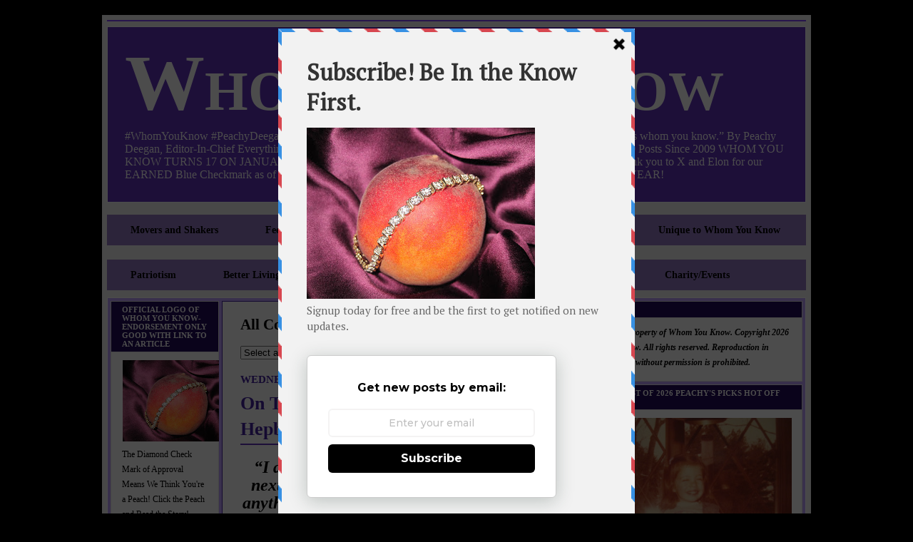

--- FILE ---
content_type: text/html; charset=UTF-8
request_url: https://www.whomyouknow.com/2014/10/on-this-world-by-katharine-hepburn.html
body_size: 57477
content:
<!DOCTYPE html>
<html dir='ltr' xmlns='http://www.w3.org/1999/xhtml' xmlns:b='http://www.google.com/2005/gml/b' xmlns:data='http://www.google.com/2005/gml/data' xmlns:expr='http://www.google.com/2005/gml/expr'>
<!-- MailMunch for Whom You Know -->
<!-- Paste this code right before the </head> tag on every page of your site. -->
<script async='async' data-mailmunch-site-id='258972' id='mailmunch-script' src='//a.mailmunch.co/app/v1/site.js'></script>
<head>
<link href='https://www.blogger.com/static/v1/widgets/2944754296-widget_css_bundle.css' rel='stylesheet' type='text/css'/>
<meta content='text/html; charset=utf-8' http-equiv='Content-Type'/>
<meta content='Whom You Know Featuring the Best of Manhattan New York City Quality.' name='description'/>
<meta content='Whom You Know features the Best of Manhattan Fashion Restaurants Books Beauty Products Auctions Museums Events Charity People Quality Accomplishments' name='keywords'/>
<meta content='PVikvCvH4M87M9gNA2l6cg-oWN6vIlXsLAD64LoJYic' name='google-site-verification'/>
<meta content='text/html; charset=UTF-8' http-equiv='Content-Type'/>
<meta content='blogger' name='generator'/>
<link href='https://www.whomyouknow.com/favicon.ico' rel='icon' type='image/x-icon'/>
<link href='https://www.whomyouknow.com/2014/10/on-this-world-by-katharine-hepburn.html' rel='canonical'/>
<link rel="alternate" type="application/atom+xml" title="Whom You Know - Atom" href="https://www.whomyouknow.com/feeds/posts/default" />
<link rel="alternate" type="application/rss+xml" title="Whom You Know - RSS" href="https://www.whomyouknow.com/feeds/posts/default?alt=rss" />
<link rel="service.post" type="application/atom+xml" title="Whom You Know - Atom" href="https://www.blogger.com/feeds/963500762853425293/posts/default" />

<link rel="alternate" type="application/atom+xml" title="Whom You Know - Atom" href="https://www.whomyouknow.com/feeds/7822987373846607460/comments/default" />
<!--Can't find substitution for tag [blog.ieCssRetrofitLinks]-->
<meta content='https://www.whomyouknow.com/2014/10/on-this-world-by-katharine-hepburn.html' property='og:url'/>
<meta content='On This World, by Katharine Hepburn' property='og:title'/>
<meta content='WhomYouKnow PeachyDeegan Excellence Manhattan Style Cuisine Entertainment USA New York EastCoast' property='og:description'/>
<title>Whom You Know: On This World, by Katharine Hepburn</title>
<style id='page-skin-1' type='text/css'><!--
/* ************ START OF CSS STYLING ************ */
/* -----------------------------------------------------------------------
Blogger Template Design: The Professional Template
Design by: Ourblogtemplates.com
Terms of Use: Free template with credit linked to Ourblogtemplates.com
----------------------------------------------------------------------- */
/* Variable definitions
========================
<Variable name="bodybgColor" description="Body Background Color"
type="color" default="#FFBBE8">
<Variable name="blogframeColor" description="Blog Background Color"
type="color" default="#6131bd">
<Variable name="blogBorderColor" description="Blog Border Color"
type="color" default="#6131bd">
<Variable name="headerbgColor" description="Header Background Color"
type="color" default="#ffffff">
<Variable name="headerBorderColor" description="Header Border Color"
type="color" default="#6131bd">
<Variable name="blogTitleColor" description="Blog Title Color"
type="color" default="#6131bd">
<Variable name="blogDescriptionColor" description="Blog Description Color"
type="color" default="#6131bd">
<Variable name="linkbarbgColor" description="Linkbar Background Color"
type="color" default="#6131BD">
<Variable name="linkbarmainBorderColor" description="Linkbar Main Border Color"
type="color" default="#6131BD">
<Variable name="linkbarBorderColor" description="Linkbar Border Color"
type="color" default="#9D1961">
<Variable name="linkbarTextColor" description="Linkbar Text Color"
type="color" default="#ffffff">
<Variable name="linkbarHoverBgColor" description="Linkbar Hover Background Color"
type="color" default="#ffffff">
<Variable name="linkbarHoverTextColor" description="Linkbar Hover Text Color"
type="color" default="#9D1961">
<Variable name="middlebarbgColor" description="Middlebar Background Color"
type="color" default="#ffffff">
<Variable name="contentbgColor" description="Content Background Color"
type="color" default="#ffffff">
<Variable name="contentBorderColor" description="Content Border Color"
type="color" default="#9D1961">
<Variable name="postbgColor" description="Post Background Color"
type="color" default="#ffffff">
<Variable name="postBorderColor" description="Post Border Color"
type="color" default="#ffffff">
<Variable name="postTitleColor" description="Post Title Color"
type="color" default="#000000">
<Variable name="posttitlebgColor" description="Post Title Background Color"
type="color" default="#000000">
<Variable name="posttitleBorderColor" description="Post Title Border Color"
type="color" default="#000000">
<Variable name="dateHeaderColor" description="Date Header Color"
type="color" default="#000000">
<Variable name="textColor" description="Text Color"
type="color" default="#191919">
<Variable name="mainLinkColor" description="Main Link Color"
type="color" default="#333333">
<Variable name="mainHoverLinkColor" description="Main Hover Link Color"
type="color" default="#9D1961">
<Variable name="mainVisitedLinkColor" description="Main Visited Link Color"
type="color" default="#9D1961">
<Variable name="blockquotebgColor" description="Blockquote Background Color"
type="color" default="#191919">
<Variable name="blockquoteBorderColor" description="Blockquote Border Color"
type="color" default="#191919">
<Variable name="blockQuoteColor" description="Blockquote Color"
type="color" default="#191919">
<Variable name="codeTextColor" description="Code Text Color"
type="color" default="#6131BD">
<Variable name="imagebgColor" description="Photo Background Color"
type="color" default="#f5f5f5">
<Variable name="imageBorderColor" description="Photo Border Color"
type="color" default="#f5f5f5">
<Variable name="postfooterBgColor" description="Postfooter Background Color"
type="color" default="#b8659C">
<Variable name="postfooterBorderColor" description="Postfooter Border Color"
type="color" default="#b8659C">
<Variable name="postfooterTextColor" description="Postfooter Text Color"
type="color" default="#b8659C">
<Variable name="postfooterLinkColor" description="Postfooter Link Color"
type="color" default="#b8659C">
<Variable name="commentTabLinkColor" description="Comment Tab Link Color"
type="color" default="#b8659C">
<Variable name="feedlinksColor" description="Feed Links Color"
type="color" default="#9D1961">
<Variable name="sidebar1bgColor" description="Sidebar1 Background Color"
type="color" default="#FFBBE8">
<Variable name="sidebar1BorderColor" description="Sidebar1 Border Color"
type="color" default="#C94093">
<Variable name="sidebar1HeaderBgColor" description="Sidebar1 Header Background Color"
type="color" default="#ffffff">
<Variable name="sidebar1HeaderBorderColor" description="Sidebar1 Header Border Color"
type="color" default="#C94093">
<Variable name="sidebar1HeaderColor" description="Sidebar1 Header Color"
type="color" default="#000000">
<Variable name="sidebar1TextColor" description="Sidebar1 Text Color"
type="color" default="#9D1961">
<Variable name="sidebar1LinkColor" description="Sidebar1 Link Color"
type="color" default="#9D1961">
<Variable name="sidebar1HoverLinkColor" description="Sidebar1 Hover Link Color"
type="color" default="#000000">
<Variable name="sidebar1VisitedLinkColor" description="Sidebar1 Visited Link Color"
type="color" default="#000000">
<Variable name="sidebarListLineColor" description="Sidebar List Line Color"
type="color" default="#000000">
<Variable name="profileBorderColor" description="Profile Border Color"
type="color" default="#000000">
<Variable name="lowerbarbgColor" description="Lowerbar Background Color"
type="color" default="#ffffff">
<Variable name="lowerbarBorderColor" description="Lowerbar Border Color"
type="color" default="#C94093">
<Variable name="sublowerbarbgColor" description="Sublowerbar Background Color"
type="color" default="#ffffff">
<Variable name="sublowerbarBorderColor" description="Sublowerbar Border Color"
type="color" default="#C94093">
<Variable name="lowerbarHeaderColor" description="Lowerbar Header Color"
type="color" default="#000000">
<Variable name="lowerbarTitleBgColor" description="Lowerbar Header Background Color"
type="color" default="#C94093">
<Variable name="lowerbarTextColor" description="Lowerbar Text Color"
type="color" default="#9D1961">
<Variable name="lowerbarLinkColor" description="Lowerbar Link Color"
type="color" default="#9D1961">
<Variable name="lowerbarHoverLinkColor" description="Lowerbar Hover Link Color"
type="color" default="#000000">
<Variable name="lowerbarVisitedLinkColor" description="Lowerbar Visited Link Color"
type="color" default="#000000">
<Variable name="lowerbarListLineColor" description="Lowerbar List Line Color"
type="color" default="#000000">
<Variable name="commentbgColor" description="Comment Background Color"
type="color" default="#9D1961">
<Variable name="commentBorderColor" description="Comment Border Color"
type="color" default="#C94093">
<Variable name="commentboxBgColor" description="Comment Box Background Color"
type="color" default="#9D1961">
<Variable name="commentboxBorderColor" description="Comment Box Border Color"
type="color" default="#C94093">
<Variable name="commentTitleColor" description="Comment Header Color"
type="color" default="#000000">
<Variable name="commentauthorBgColor" description="Comment Author Background Color"
type="color" default="#9D1961">
<Variable name="commentauthorColor" description="Comment Author Color"
type="color" default="#9D1961">
<Variable name="commentTimeStampColor" description="Comment Timestamp Color"
type="color" default="#C94093">
<Variable name="commentTextColor" description="Comment Text Color"
type="color" default="#4c4c4c">
<Variable name="footerbgColor" description="Footer Background Color"
type="color" default="#ffffff">
<Variable name="footerBorderColor" description="Footer Border Color"
type="color" default="#000000">
<Variable name="footerHeaderColor" description="Footer Header Color"
type="color" default="#000000">
<Variable name="footerTextColor" description="Footer Text Color"
type="color" default="#C94093">
<Variable name="footerLinkColor" description="Footer Link Color"
type="color" default="#C94093">
<Variable name="footerHoverLinkColor" description="Footer Hover Link Color"
type="color" default="#C94093">
<Variable name="footerVisitedLinkColor" description="Footer Visited Link Color"
type="color" default="#C94093">
<Variable name="blogTitleFont" description="Blog Title Font"
type="font"
default="normal bold 273% Georgia, Times, serif"
>
<Variable name="blogDescriptionFont" description="Blog Description Font"
type="font"
default="normal normal 104% georgia,helvetica,verdana,Georgia, serif"
>
<Variable name="linkbarTextFont" description="Linkbar Text Font"
type="font"
default="normal normal 77% Verdana, sans-serif"
>
<Variable name="postTitleFont" description="Post Title Font"
type="font"
default="normal bold 180% Georgia, Times, serif"
>
<Variable name="dateHeaderFont" description="Date Header Font"
type="font"
default="normal bold 117% Arial, sans-serif"
>
<Variable name="textFont" description="Text Font"
type="font"
default="normal normal 90% Arial, sans-serif"
>
<Variable name="quoteFont" description="Blog Quote Font"
type="font"
default="normal normal 92% helvetica,tahoma,verdana,arial,times,Sans-serif"
>
<Variable name="sidebarHeaderFont" description="Sidebar Title Font"
type="font"
default="normal bold 117% Arial, sans-serif"
>
<Variable name="sidebarTextFont" description="Sidebar Text Font"
type="font"
default="normal normal 78% Arial, Verdana, sans-serif"
>
<Variable name="postfooterTextFont" description="Post-Footer Text Font"
type="font"
default="normal normal 93% Arial, sans-serif"
>
<Variable name="commentTitleFont" description="Comment Title Font"
type="font"
default="normal bold 120% Arial, sans-serif"
>
<Variable name="commentTextFont" description="Comment Text Font"
type="font"
default="normal normal 95% Arial, sans-serif"
>
<Variable name="footerHeaderFont" description="Footer Header Font"
type="font"
default="normal bold 131% Trebuchet, Trebuchet MS, Arial, sans-serif"
>
<Variable name="footerTextFont" description="Footer Text Font"
type="font"
default="normal normal 76% Trebuchet, Trebuchet MS, Arial, sans-serif"
>
*/
/* -----   GLOBAL   ----- Blogger template design by Ourblogtemplates.com */
* {margin:0; padding:0;}
body {
margin: 0px 0px 0px 0px;
padding: 0px 0px 0px 0px;
text-align: center;
color: #000000;
background: #000000 url() repeat top right;
/* background-attachment: fixed; */
font-family: arial,verdana,helvetica,tahoma,Sans-serif;
font-size: 100%;
width: 100%;
}
#outer-wrapper {
margin: 0 auto;   /* auto - to make the template lay in the screen center */
padding: 0px 0px 0px 0px;
margin-top: 0px;
margin-bottom: 15px;
position: relative;
width: 100%;
text-align: center;
}
#blog-wrapper {
margin: 0 auto;   /* auto - to make the template lay in the screen center */
padding: 7px;
margin-top: 0px;
margin-bottom: 15px;
text-align: center;
position: relative;
width: 980px;
background: #f1f1f1;
border: 3px solid #000000;
}
#spacer {clear: both; margin: 0; padding: 0;}
/* global link attributes */
a {color: #000000; text-decoration: underline;}
a:hover {color: #000000; text-decoration: underline;}
a:visited {color: #4420a0; text-decoration: underline;}
/* Blogger Navigation Bar */
#Navbar1 {
margin: 0;
padding: 0;
visibility: hidden;
display: none;
}
/* -----   TOP ADS   ----- Blogger template design by Ourblogtemplates.com */
#topads-wrapper {
margin: 0;
padding: 0;
position: relative;
text-align: center;
width: 100%;
}
#topads {margin: 0; padding: 0;}
#topads .widget {margin: 0; padding: 5px 0;}
/* -----   HEADER   ----- Blogger template design by Ourblogtemplates.com */
#header-wrapper {
margin: 7px 0px 7px 0px;
padding: 4px;
width: 970px;
background: #6131bd;
border: 1px solid #ffffff;
}
#header {
width: 970px;
margin: 0px 0px 0px 0px;
padding: 0px 0px 0px 0px;
text-align: left;
}
#header h1 {
color: #ffffff;
font: normal bold 700% 'Times New Roman', Times, FreeSerif, serif;
font-variant: small-caps;
margin: 0px 0px 0px 0px;
padding: 10px 20px 0px 20px;
}
#header h1 a {
text-decoration: none;
color: #ffffff;
}
#header h1 a:hover {
text-decoration: underline;
color: #ffffff;
}
#header .description {
color: #ffffff;
font: normal normal 100% 'Times New Roman', Times, FreeSerif, serif;
margin: 0px 0px 0px 0px;
padding: 1px 20px 25px 20px;
}
#header h1 p, #header .description p {margin:0;padding:0}
#header a img {
margin: 0px 0px 0px 0px;
padding: 0px 0px 0px 0px;
border: 0;
}
/* -----   LINKBAR   ----- Blogger template design by Ourblogtemplates.com */
#linkbar-wrapper {
margin: 0px 0px 0px 0px;
padding: 0px 0px 0px 0px;
width: 978px;
position: relative;
background: #000000;
border: 1px solid #8242ff;
}
#linkbar .widget {
margin: 0px 0px 0px 0px;
padding: 4px 0px 7px 0px;
text-align: left;
}
#linkbar ul {
margin: 0px 0px 0px 0px;
padding: 0px 0px 0px 0px;
list-style-type:none;
}
#linkbar li {
display: inline;
margin: 0px 0px 0px 0px;
padding: 0px 0px 0px 0px;
}
#linkbar h2 {
margin: 0px 0px 0px 0px;
padding: 0px 0px 0px 0px;
display: none;
visibility: hidden;
}
#linkbar a {
clear: both;
margin: 0px -4px 0px 0px;
padding: 7px 10px 7px 10px;
width:100%;
text-decoration:none;
font: normal bold 78% 'Times New Roman', Times, FreeSerif, serif;
color: #8e77bd;
text-transform: uppercase;
border-right: 1px solid #8e77bd;
border-left: 0px solid #8e77bd;
}
#linkbar a:hover {
color: #000000;
background: #000000;
}
/* -----   MIDDLE ADS   ----- Blogger template design by Ourblogtemplates.com */
#middleads-wrapper {
margin: 0px 0px 0px 0px;
padding: 0px 0px 0px 0px;
width: 980px;
position: relative;
text-align: center;
}
#middleads, #middleads2 {
margin: 0px 0px 0px 0px;
padding: 0px 0px 0px 0px;
/* background: #c0a0ff;
border-top: 1px solid #ffffff;
border-left: 1px solid #ffffff;
border-right: 1px solid #ffffff; */
}
#middleads .widget, #middleads2 .widget {
margin: 0;
padding: 10px 0;
}
/* -----   MAIN   ----- Blogger template design by Ourblogtemplates.com */
#content-wrapper {
width: 978px;
margin: 0px 0px 0px 0px;
padding: 0px 0px 0px 0px;
position: relative;
text-align: left;
background: #c0a0ff;
border: 1px solid #ffffff;
word-wrap: break-word; /* fix for long text breaking sidebar float in IE */
overflow: hidden; /* fix for long non-text content breaking IE sidebar float */
}
#main-wrapper {
float: left;
width: 486px;
margin: 0px 0px 0px 0px;
padding: 0px 0px 0px 0px;
word-wrap: break-word; /* fix for long text breaking sidebar float in IE */
overflow: hidden; /* fix for long non-text content breaking IE sidebar float */
}
#main {
width: 476px;
margin: 4px;
padding: 20px 0 0 0;
color: #000000;
font: normal normal 88% 'Times New Roman', Times, FreeSerif, serif;
background: #ffffff;
border: 1px solid #4420a0;
}
#main .widget {
margin: 0px 0px 0px 0px;
padding: 0px 25px 20px 25px;
}
.post {
margin: 0px 0px 0px 0px;
padding: 0px 0px 0px 0px;
line-height: 1.6em;
text-align: justify;
}
.post h3 {
margin: 0px 0px 20px 0px;
padding: 0px 0px 2px 0px;
color: #4420a0;
font: normal bold 186% 'Times New Roman', Times, FreeSerif, serif;
text-decoration: none;
text-align: left;
line-height: 1.4em;
/* text-transform: uppercase; */
border-bottom: 2px solid #6131BD;
}
.post h3 a, .post h3 a:visited {
color: #4420a0;
text-decoration: none;
}
.post h3 a:hover {
color: #4420a0;
text-decoration: none;
}
.post-header-line-1 {
}
h2.date-header {
margin: 0px 0px 0px 0px;
padding: 0px 0px 7px 0px;
text-align: left;
color: #4420a0;
font: normal bold 103% 'Times New Roman', Times, FreeSerif, serif;
text-decoration: none;
text-transform: uppercase;
}
.date-header span {
margin: 0px 0px 0px 0px;
padding: 0px 0px 0px 0px;
}
.post-body p {
/* Fix bug in IE5/Win with italics in posts */
margin: 0px 0px 0px 0px;
padding: 1px 0px 1px 0px;
display: inline; /* to fix floating-ads wrapping problem in IE */
height: 1%;
overflow: visible;
}
.post-body p a, .post-body p a:visited {
color: #000000;
text-decoration: underline;
}
.post-body a:hover {
text-decoration: underline;
color: #000000;
}
.post ul {
margin: 0px 0px 0px 0px;
padding: 12px 0px 12px 30px;
list-style-type: disc;
line-height: 1.6em;
font-size: 95%;
}
.post ol {
margin: 0px 0px 0px 0px;
padding: 12px 0px 12px 30px;
line-height: 1.6em;
font-size: 95%;
}
.post li {
margin: 0px 0px 0px 0px;
padding: 0px 0px 8px 0px;
}
a img {
margin: 5px 5px 5px 5px;
padding: 0px 0px 0px 0px;
}
.post img {
margin: 0px;
padding: 5px;
background: #ffffff;
border: 1px solid #ffffff;
}
/* -----   POST-FOOTER   ----- Blogger template design by Ourblogtemplates.com */
.post-footer {
display: block;
margin: 15px 0px 25px 0px;
padding: 7px 20px 7px 20px;
text-align: left;
font: normal normal 82% 'Times New Roman', Times, FreeSerif, serif;
color: #000000;
font-weight: normal;
line-height: 1.6em;
text-decoration: none;
background: #fafafa;
border: 1px solid #f3f3f3;
}
.post-footer-line {
margin: 0px 0px 0px 0px;
padding: 0px 0px 0px 0px;
}
.post-footer-line-1, .post-footer-line-2, .post-footer-line-3 {
margin: 0px 0px 0px 0px;
padding: 0px 0px 0px 0px;
}
.post-footer a {
color: #000000;
text-decoration: none;
}
.post-footer a:hover {
color: #000000;
text-decoration: underline;
}
.post-footer .post-comment-link a {
margin: 0px 0px 0px 0px;
padding: 0px 0px 0px 0px;
color: #4420a0;
font-weight: normal;
text-decoration: none;
}
.post-footer .post-comment-link a:hover {
color: #000000;
text-decoration: underline;
}
.post-footer .post-icons {
margin: 0px 0px 0px 0px;
padding: 0px 0px 0px 0px;
}
.post-footer img {
margin: 0px 0px 0px 0px;
padding: 0px 0px 5px 0px;
background: #fafafa;
}
#blog-pager {
margin: 0px 0px 0px 0px;
padding: 20px 0px 0px 0px;
text-align: center;
font: normal normal 82% 'Times New Roman', Times, FreeSerif, serif;
color: #000000;
}
#blog-pager a {color: #000000}
#blog-pager a:hover {color: #000000}
#blog-pager-newer-link {
float: left;
margin: 0px 0px 0px 0px;
padding: 0px 0px 0px 0px;
}
#blog-pager-older-link {
float: right;
margin: 0px 0px 0px 0px;
padding: 0px 0px 0px 0px;
}
.feed-links {
margin: 10px 0px 0px 0px;
padding: 0px 0px 0px 0px;
clear: both;
text-align: left;
font: normal normal 82% 'Times New Roman', Times, FreeSerif, serif;
color: #000000;
}
.feed-links a, .feed-links a:visited {color: #000000}
.feed-links a:hover {color: #000000}
/* -----   BLOCKQUOTE   ----- */
blockquote {
margin: 10px 0px 10px 15px;
padding: 10px 15px 10px 15px;
font: italic normal 105% 'Times New Roman', Times, FreeSerif, serif;
line-height: 1.6em;
color: #000000;
background: #000000;
border: 2px solid #000000;
}
/* -----   CODE   ----- */
code {
color: #000000;
font-size: 110%;
}
/* -----   SIDEBAR   ----- Blogger template design by Ourblogtemplates.com */
#side-wrapper1 {
width: 156px;
float: left;
margin: 0px 0px 0px 0px;
padding: 0px 0px 0px 0px;
word-wrap: break-word; /* fix for long text breaking sidebar float in IE */
overflow: hidden; /* fix for long non-text content breaking IE sidebar float */
}
#side-wrapper2 {
width: 336px;
float: left;
margin: 0px 0px 0px 0px;
padding: 0px 0px 0px 0px;
word-wrap: break-word; /* fix for long text breaking sidebar float in IE */
overflow: hidden; /* fix for long non-text content breaking IE sidebar float */
}
#side-wrapper {
float: left;
margin: 0px 0px 0px 0px;
padding: 0px 0px 0px 0px;
word-wrap: break-word; /* fix for long text breaking sidebar float in IE */
overflow: hidden; /* fix for long non-text content breaking IE sidebar float */
}
.sidebar {
margin: 0px 0px 0px 0px;
padding: 0px 0px 0px 0px;
text-align: left;
font: normal normal 73% 'Times New Roman', Times, FreeSerif, serif;
}
#sidebar1 {
width: 152px;
margin: 4px 0px 0px 4px;
padding: 0px 0px 0px 0px;
color: #000000;
line-height: 1.8em;
}
#sidebar2 {
width: 332px;
margin: 4px 4px 0px 0px;
padding: 0px 0px 0px 0px;
color: #000000;
line-height: 1.8em;
}
#sidebar3 {
width: 164px;
margin: 0px 4px 0px 0px;
padding: 0px 0px 0px 0px;
color: #000000;
line-height: 1.8em;
}
#sidebar4 {
width: 164px;
margin: 0px 0px 0px 0px;
padding: 0px 0px 0px 0px;
color: #000000;
line-height: 1.8em;
}
#sidebar1 .widget {
margin: 0px 0px 4px 0px;
padding: 15px 15px 15px 15px;
background: #ffffff;
border: 1px solid #e6e6e6;
}
#sidebar2 .widget {
margin: 0px 0px 4px 0px;
padding: 15px 15px 15px 15px;
background: #ffffff;
border: 1px solid #e6e6e6;
}
#sidebar3 .widget, #sidebar4 .widget {
margin: 0px 0px 4px 0px;
padding: 15px 15px 15px 15px;
background: #ffffff;
border: 1px solid #e6e6e6;
}
/* sidebar heading ----- Blogger template design by Ourblogtemplates.com */
#sidebar1 h2, #sidebar2 h2, #sidebar3 h2, #sidebar4 h2 {
margin: -15px -15px 10px -15px;
padding: 5px 15px 5px 15px;
text-align: left;
color: #ffffff;
font: normal bold 97% 'Times New Roman', Times, FreeSerif, serif;
text-transform: uppercase;
text-decoration: none;
background: #220a5b;
border-bottom: 1px solid #e6e6e6;
}
.sidebar ul {
margin: 0px 0px 0px 0px;
padding: 0px 0px 0px 0px;
}
.sidebar li {
margin: 0px 0px 0px 0px;
padding: 0px 0px 0px 0px;
line-height: 1.8em;
list-style-type: none;
border-bottom: 0px solid #e6e6e6;
}
#sidebar1 a, #sidebar2 a, #sidebar3 a , #sidebar4 a  {
color: #000000;
text-decoration: none;
}
#sidebar1 a:hover, #sidebar2 a:hover, #sidebar3 a:hover, #sidebar4 a:hover {
text-decoration: none;
color: #073763;
}
#sidebar1 a:visited, #sidebar2 a:visited, #sidebar3 a:visited, #sidebar4 a:visited {
text-decoration: none;
color: #000000;
}
.sidebar a img {
margin: 0px 0px 0px 0px;
padding: 0px 0px 0px 0px;
border: 1px solid #ffffff;
}
/* -----   PROFILE   ----- Blogger template design by Ourblogtemplates.com */
.profile-img {
margin: 7px;
padding: 0px;
border: 1px solid #e6e6e6;
}
.profile-textblock {
margin: 0px 0px 0px 0px;
padding: 3px 0px 3px 0px;
clear: both;
line-height: 1.6em;
/* border-top: 1px solid #e6e6e6;
border-bottom: 1px solid #e6e6e6; */
}
.profile-datablock {
margin: 2px 0px 5px 0px;
padding: 0px 0px 0px 0px;
}
.profile-data {
margin: 0px 0px 0px 0px;
padding: 0px 0px 0px 0px;
font-weight: normal;
font-style: italic;
}
.profile-link {
margin: 0px 0px 0px 0px;
padding: 0px 0px 0px 0px;
}
/* -----   COMMENT   ----- Blogger template design by Ourblogtemplates.com */
#comments {
margin: 0px 0px 0px 0px;
padding: 0px 0px 20px 0px;
text-align: left;
color: #808080;
font: normal normal 101% 'Times New Roman', Times, FreeSerif, serif;
}
.comments-singleblock {
margin: 15px 0px 15px 0px;
padding: 15px;
background: #f8f8f8;
border: 1px solid #e6e6e6;
}
/* comment-header */
#comments h4 {
margin: 20px 0px 0px 0px;
padding: 0px 0px 0px 0px;
color: #6131bd;
font: normal bold 124% 'Times New Roman', Times, FreeSerif, serif;
text-transform: uppercase;
}
.deleted-comment {
font-style:italic;
color:gray;
margin: 5px 0px 5px 0px;
}
.comment-author {
margin: -15px -15px 0px -15px;
padding: 5px 15px 5px 15px;
color: #4c4c4c;
font-weight: normal;
background: #e6e6e6;
border-bottom: 1px solid #e6e6e6;
}
.comment-author a {color: #4c4c4c; text-decoration: none;}
.comment-author a:hover {color: #999999; text-decoration: underline;}
.comment-author a:visited {color: #4c4c4c; text-decoration: none;}
.comment-body {margin: 0; padding: 10px 0px 0px 30px;}
.comment-body p {margin: 0; padding: 0; line-height: 1.6em;}
.comment-footer, .comment-footer a {margin: 0px 0px 0px 0px; padding: 4px 0px 0px 0px;}
.comment-timestamp {
margin: 0px 0px 0px 0px;
padding: 0px 0px 0px 0px;
color: #999999;
}
.comment-timestamp a {
color: #999999;
text-decoration: none;
}
.comment-timestamp a:hover {color: #4c4c4c; text-decoration: underline;}
#comments ul {margin: 0; padding: 0; list-style-type: none;}
#comments li {margin: 0; padding: 0;}
a.comment-link {
/* ie5.0/win doesn't apply padding to inline elements,
so we hide these two declarations from it */
padding: 0px 0px 0px 0px;
}
html>body a.comment-link {
/* respecified, for ie5/mac's benefit */
padding-left: 0px;
}
#backlinks-container {margin-top: 30px}
/* -----   LOWER SECTION   ----- Blogger template design by Ourblogtemplates.com */
#lower-wrapper {
margin: 7px 0px 7px 0px;
padding: 4px 0px 0px 0px;
width: 978px;
font: normal normal 73% 'Times New Roman', Times, FreeSerif, serif;
color: #000000;
background: #333333;
border: 1px solid #cccccc;
}
#lowerbar-wrapper {
float: left;
margin: 0px 0px 0px 4px;
padding: 0px 0px 0px 0px;
width: 320px;
text-align: left;
line-height: 1.8em;
word-wrap: break-word; /* fix for long text breaking sidebar float in IE */
overflow: hidden; /* fix for long non-text content breaking IE sidebar float */
}
#lowerads-wrapper {
float: left;
margin: 0px 0px 0px 4px;
padding: 0px 0px 0px 0px;
width: 100%;
text-align: center;
word-wrap: break-word; /* fix for long text breaking sidebar float in IE */
overflow: hidden; /* fix for long non-text content breaking IE sidebar float */
}
.lowerbar .widget {
margin: 0 0 4px 0;
padding: 20px 20px 20px 20px;
border: 1px solid #000000;
background: #000000;
}
.lowerbar {margin: 0; padding: 0;}
.lowerads {margin: 0; padding: 0;}
.lowerads .widget {margin: 0; padding: 10px 0px 10px 0px;}
.lowerbar h2 {
margin: -20px -20px 10px -20px;
padding: 5px 20px 5px 20px;
color: #ffffff;
font: normal bold 97% 'Times New Roman', Times, FreeSerif, serif;
text-align: left;
text-transform: uppercase;
background: #333333;
border-bottom: 1px solid #000000;
}
.lowerbar ul {
margin: 0px 0px 0px 0px;
padding: 0px 0px 0px 0px;
}
.lowerbar li {
margin: 0px 0px 0px 0px;
padding: 0px 0px 0px 0px;
line-height: 1.8em;
list-style-type: none;
border-bottom: 0px solid #000000;
}
.lowerbar a {color: #000000; text-decoration: none;}
.lowerbar a:hover {text-decoration: underline; color: #6131bd;}
.lowerbar a:visited {text-decoration: none; color: #000000;}
/* -----   FOOTER   ----- Blogger template design by Ourblogtemplates.com */
#footer-wrapper {
clear: both;
display: inline; /* handles IE margin bug */
float: left;
width: 980px;
margin: 0px 0px 0px 0px;
padding: 0px 0px 0px 0px;
}
#footer {
margin: 0px 0px 0px 0px;
padding: 20px 0px 0px 0px;
width: 978px;
text-align: left;
color: #333333;
font: normal normal 79% 'Times New Roman', Times, FreeSerif, serif;
line-height: 1.6em;
background: #e6e6e6;
border: 1px solid #cccccc;
}
#footer h2 {
margin: 0px 0px 0px 0px;
padding: 0px 0px 5px 0px;
color: #333333;
font: normal normal 113% 'Times New Roman', Times, FreeSerif, serif;
}
#footer .widget {
margin: 0px 0px 0px 0px;
padding: 0px 20px 20px 20px;
}
.footer p {margin: 0; padding: 0}
.footer a {
color: #333333;
text-decoration: none;
}
.footer a:hover {
color: #333333;
text-decoration: underline;
}
.footer a:visited {
color: #333333;
text-decoration: none;
}
/* -----   BOTTOM ADS   ----- Blogger template design by Ourblogtemplates.com */
#bottomads-wrapper {
margin: 0;
padding: 0;
position: relative;
text-align: center;
width: 100%;
}
#bottomads {margin: 0; padding: 10px 0;}
#bottomads .widget {margin: 0; padding: 5px 0;}
/* -----   CREDIT   ----- */
#credit {
margin: 0px 0px 0px 0px;
padding: 2px 0px 0px 0px;
width: 100%;
height: 26px;
clear: both;
font-family: verdana, helvetica;
font-size: 70%;
color: #444444;
font-weight: normal;
background: #777777;
}
#creditleft {
margin: 0px 0px 0px 0px;
padding: 7px 0px 0px 0px;
height: 26px;
position: relative;
float: left;
text-align: left;
display: inline;
width: 71%;
background: #ffffff;
}
#creditright {
margin: -33px 0px 0px 0px;
padding: 7px 0px 0px 0px;
height: 26px;
position: relative;
float: right;
text-align:right;
display: inline;
width: 30%;
background: #ffffff;
}
#creditleft p {
margin: 0;
padding: 0
}
#creditright p {
margin: 0;
padding: 0
}
#creditleft a, .creditleft a:hover, .creditleft a:visited {
color: #444444;
text-decoration: underline;
}
#creditright a, .creditright a:hover, .creditright a:visited {
color: #444444;
text-decoration: underline;
}
/* ************ END OF CSS STYLING ************ */
/** Page structure tweaks for layout editor wireframe */
body#layout {#main,height:auto; width:750px;}
body#layout {#main,height:auto; width:750px;}#sidebar {
padding: 0;
}
/*Start Css Menu*/
.menu{
border:none;
border:0px;
margin:0px;
padding:0px;
font-family:Times New Roman;
font-size:14px;
font-weight:bold;
color:8e8e8e;
}
.menu ul{
background:#947ac5 top left repeat-x;
height:43px;
list-style:none;
margin:0;
padding:0;
}
.menu li{
float:left;
padding:0px 8px 0px 8px;
}
.menu li a{
color:#000000;
display:block;
font-weight:bold;
line-height:43px;
padding:0px 25px;
text-align:center;
text-decoration:none;
}
.menu li a:hover{
color:#000000;
text-decoration:none;
}
.menu li ul{
background:#e0e0e0;
border-left:2px solid #6131BD;
border-right:2px solid #6131BD;
border-bottom:2px solid #6131BD;
display:none;
height:auto;
filter:alpha(opacity=95);
opacity:0.95;
position:absolute;
width:225px;
z-index:200;
/*top:1em;
/*left:0;*/
}
.menu li:hover ul{
display:block;
}
.menu li li {
display:block;
float:none;
padding:0px;
width:225px;
}
.menu li ul a{
display:block;
font-size:12px;
font-style:normal;
padding:0px 10px 0px 15px;
text-align:left;
}
.menu li ul a:hover{
background:#949494;
color:#000000;
opacity:1.0;
filter:alpha(opacity=100);
}
.menu p{
clear:left;
}
.menu #current{
background:url(https://blogger.googleusercontent.com/img/b/R29vZ2xl/AVvXsEgPZelERjmXF9UgQhiW_jA5Ld3unrSK0Nq56uyarIuGV28eNRGxRTyBik9_fYXU1Sx0zGqfhaYnP0i5sWscpuDO2_Hr_pakJmFPMXEHmXSq7yKgY9si_t0IVnEvgm-mH6Fk-QkdR-O_-FlR/s1600/current-bg.gif) top left repeat-x;
color:#ffffff;
}
/*End Css Menu from http://www.spiceupyourblog.com*/
--></style>
<!--Related Posts Scripts and Styles Start-->
<style>
#related-posts {
float:center;
text-transform:none;
height:100%;
min-height:100%;
padding-top:2px;
padding-left:5px;
}
#related-posts .widget{
padding-left:6px;
margin-bottom:10px;

}
#related-posts .widget h2, #related-posts h2{
font-size: 1.6em;
font-weight: bold;
color: black;
font-family: Georgia, &#8220;Times New Roman&#8221;, Times, serif;
margin-bottom: 0.75em;
margin-top: 0em;
padding-top: 0em;
}
#related-posts a{
color:#006699;
}
#related-posts a:hover{
color:#003366;
}
#related-posts ul{
list-style-type:circle;
margin:0 0 0px 0;
padding:0px;
text-decoration:bold;
font-size:15px;
text-color:#000000
}
#related-posts ul li{
background:transparent url(https://blogger.googleusercontent.com/img/b/R29vZ2xl/AVvXsEg6izZfVXQg9SmbniuAC-oKqsTBEjsbj-c_CZ2uNTnWvp4Fm8KN0wD5nzQaIiznQHfvnNQMe0XFk6QeNL9t1SX64NOkQ8KUBOiDvTVX-N2QXbHhdTCn3qhlzyvN1DKxTJISJYZTS6cMoLk/s1600/xxz.gif) no-repeat ;
display:block;
list-style-type:none;
margin-bottom: 4px;
padding-left: 15px;
padding-top: 0px;}
</style>
<script type='text/javascript'>
var relatedpoststitle="Related Posts";
</script>
<script src="//sites.google.com/site/freebloggerhelpbiz/freebloggerhelp/relatedposts.txt" type="text/javascript"></script>
<!--Related Posts Scripts and Styles End-->
  &#8203;<!-- Google tag (gtag.js) -->
<script async='async' src='https://www.googletagmanager.com/gtag/js?id=G-JHTSMGEZ2Y'></script>
<script>
  window.dataLayer = window.dataLayer || [];
  function gtag(){dataLayer.push(arguments);}
  gtag('js', new Date());

  gtag('config', 'G-JHTSMGEZ2Y');
</script>
<link href='https://www.blogger.com/dyn-css/authorization.css?targetBlogID=963500762853425293&amp;zx=13f70a17-22ca-4e41-a2ef-6f6656f248e6' media='none' onload='if(media!=&#39;all&#39;)media=&#39;all&#39;' rel='stylesheet'/><noscript><link href='https://www.blogger.com/dyn-css/authorization.css?targetBlogID=963500762853425293&amp;zx=13f70a17-22ca-4e41-a2ef-6f6656f248e6' rel='stylesheet'/></noscript>
<meta name='google-adsense-platform-account' content='ca-host-pub-1556223355139109'/>
<meta name='google-adsense-platform-domain' content='blogspot.com'/>

<!-- data-ad-client=ca-pub-4887395889351172 -->

</head>
<body>
<div class='navbar section' id='navbar'><div class='widget Navbar' data-version='1' id='Navbar1'><script type="text/javascript">
    function setAttributeOnload(object, attribute, val) {
      if(window.addEventListener) {
        window.addEventListener('load',
          function(){ object[attribute] = val; }, false);
      } else {
        window.attachEvent('onload', function(){ object[attribute] = val; });
      }
    }
  </script>
<div id="navbar-iframe-container"></div>
<script type="text/javascript" src="https://apis.google.com/js/platform.js"></script>
<script type="text/javascript">
      gapi.load("gapi.iframes:gapi.iframes.style.bubble", function() {
        if (gapi.iframes && gapi.iframes.getContext) {
          gapi.iframes.getContext().openChild({
              url: 'https://www.blogger.com/navbar/963500762853425293?po\x3d7822987373846607460\x26origin\x3dhttps://www.whomyouknow.com',
              where: document.getElementById("navbar-iframe-container"),
              id: "navbar-iframe"
          });
        }
      });
    </script><script type="text/javascript">
(function() {
var script = document.createElement('script');
script.type = 'text/javascript';
script.src = '//pagead2.googlesyndication.com/pagead/js/google_top_exp.js';
var head = document.getElementsByTagName('head')[0];
if (head) {
head.appendChild(script);
}})();
</script>
</div></div>
<div id='outer-wrapper'>
<!-- skip links for text browsers -->
<span id='skiplinks' style='display:none;'>
<a href='#main'>skip to main </a> |
<a href='#sidebar'>skip to sidebar</a>
</span>
<div id='topads-wrapper'>
<div class='topads no-items section' id='topads'></div>
</div>
<div style='clear: both;'></div>
<div id='blog-wrapper'>
<div id='linkbar-wrapper'>
<div class='linkbar no-items section' id='linkbar'></div>
</div>
<div style='clear: both;'></div>
<div id='header-wrapper'>
<div class='header section' id='header'><div class='widget Header' data-version='1' id='Header1'>
<div id='header-inner'>
<div class='titlewrapper'>
<h1 class='title'>
<a href='https://www.whomyouknow.com/'>Whom You Know</a>
</h1>
</div>
<div class='descriptionwrapper'>
<p class='description'><span>#WhomYouKnow #PeachyDeegan #Manhattan #Excellence #Worldwide &#8220;It&#8217;s not who you know that counts: it&#8217;s whom you know.&#8221; By Peachy Deegan, Editor-In-Chief Everything You Wanted To Know About Anyone and Anything Worth Knowing  30,000 Posts Since 2009 WHOM YOU KNOW TURNS 17 ON JANUARY 25, 2026  We Were Social Media Influencers Before the Term Existed. Thank you to X and Elon for our EARNED Blue Checkmark as of April 2024 and thanks to our 111,000 X followers, 24,000 LI.  HAPPY NEW YEAR!
</span></p>
</div>
</div>
</div></div>
</div>
<div style='clear: both;'></div>
<div id='middleads-wrapper'>
<div class='middleads section' id='middleads'><div class='widget HTML' data-version='1' id='HTML17'>
<div class='widget-content'>
<div class="menu">

<ul>

<li><a href="#" >Movers and Shakers</a>
<ul>
<li><a href="http://www.whomyouknow.com/search/label/MOVERS%20and%20SHAKERS">Movers and Shakers</a></li>
<li><a href="http://www.whomyouknow.com/search/label/MOVERS%20AND%20SHAKERS%20CELEBRATIONS">Movers and Shakers Celebrations</a></li>
<li><a href="http://www.whomyouknow.com/search/label/Mover%20and%20Shaker%20Picture%20of%20the%20Week">Movers and Shakers Picture of the Week</a></li>
<li><a href="http://www.whomyouknow.com/search/label/Movers%20and%20Shakers%20Video">Movers and Shakers Video</a></li>
<li><a href="http://www.whomyouknow.com/search/label/Movers%20and%20Shakers%20Queried">Movers and Shakers Queried</a></li>
</ul>
</li>
<li><a href="/faq.php">Feeling and Looking Your Best</a>
<ul>
<li><a href="http://www.whomyouknow.com/search/label/Amazing%20Accessories">Amazing Accessories</a></li>
<li><a href="http://www.whomyouknow.com/search/label/Bathing%20Beauties">Bathing Beauties</a></li>

<li><a href="http://www.whomyouknow.com/search/label/Brave%20the%20Cold">Brave the Cold</a></li>
<li><a href="http://www.whomyouknow.com/search/label/The%20City%20That%20Absolutely%20Sleeps#.V40nUbgrLIU">The City That Absolutely Sleeps</a></li>
<li><a href="http://www.whomyouknow.com/search/label/Crisp%20Cleaners">Crisp Cleaners</a></li>
<li><a href="http://www.whomyouknow.com/search/label/Dress%20of%20the%20Week">Dress of the Week</a></li>

<li><a href="http://www.whomyouknow.com/search/label/Fantastic%20Fall%20Fashion">Fantastic Fall Fashion</a></li>

<li><a href="http://www.whomyouknow.com/search/label/FASHION%20ALERT">Fashion Alert</a></li>

<li><a href="http://www.whomyouknow.com/search/label/Gentlemen%27s%20Spa%20Peachy">Gentlemen's Spa Peachy</a></li>
<li><a href="http://www.whomyouknow.com/search/label/Healthy%20Peachy">Healthy Peachy</a></li>

<li><a href="http://www.whomyouknow.com/search/label/Laudable%20Looks">Laudable Looks</a></li>

<li><a href="http://www.whomyouknow.com/search/label/Mad%20for%20Plaid">Mad for Plaid</a></li>

<li><a href="http://www.whomyouknow.com/search/label/New%20Window">New Window</a></li>

<li><a href="http://www.whomyouknow.com/search/label/Peachy%27s%20Got%20It%20In%20the%20Bag">Peachy's Got It In The Bag</a></li>
<li><a href="http://www.whomyouknow.com/search/label/PRODUCT%20ALERT">Product Alert</a></li>
<li><a href="http://www.whomyouknow.com/search/label/Repel%20the%20Rain">Repel the Rain</a></li>
<li><a href="http://www.whomyouknow.com/search/label/Resort%20Peachy">Resort Peachy</a></li>
<li><a href="http://www.whomyouknow.com/search/label/Rock%20Your%20Body">Rock Your Body</a></li>
<li><a href="http://www.whomyouknow.com/search/label/Salon%20Peachy">Salon Peachy</a></li>
<li><a href="http://www.whomyouknow.com/search/label/See%20Manhattan%20on%20Your%20Feet">See Manhattan on Your Feet</a></li>
<li><a href="http://www.whomyouknow.com/search/label/Sharp%20Dressed%20Man">Sharp Dressed Man</a></li>
<li><a href="http://www.whomyouknow.com/search/label/Shoe%20of%20the%20week-%20Men">Shoe of the Week: Men</a></li>
<li><a href="http://www.whomyouknow.com/search/label/Shoe%20of%20the%20week-Women">Shoe of the Week: Women</a></li>
<li><a href="http://www.whomyouknow.com/search/label/Sick%20Peachy%20Feel%20Better">Sick Peachy Feel Better</a></li>
<li><a href="http://www.whomyouknow.com/search/label/Sole%20Support">Sole Support</a></li>
<li><a href="http://www.whomyouknow.com/search/label/Spa%20Peachy">Spa Peachy</a></li>
<li><a href="http://www.whomyouknow.com/search/label/Spectacular%20Spectacles">Spectacular Spectacles</a></li>
<li><a href="http://www.whomyouknow.com/search/label/Spring%20Forward">Spring Forward</a></li>
<li><a href="http://www.whomyouknow.com/search/label/STRAIGHT%20TEETH">Straight Teeth</a></li>
<li><a href="http://www.whomyouknow.com/search/label/Summer%20in%20the%20City">Summer in the City</a></li>
<li><a href="http://www.whomyouknow.com/search/label/Summer%20in%20the%20Country">Summer in the Country</a></li>
<li><a href="http://www.whomyouknow.com/search/label/Super%20Sample%20Sales">Super Sample Sales</a></li>
<li><a href="http://www.whomyouknow.com/search/label/Talented%20Tailors">Talented Tailors</a></li>
<li><a href="http://www.whomyouknow.com/search/label/Top%20it%20Off">Top It Off</a></li>
<li><a href="http://www.whomyouknow.com/search/label/TOP%20TEETH">Top Teeth</a></li>
<li><a href="http://www.whomyouknow.com/search/label/Treasured%20Trunk%20Shows">Treasured Trunk Shows</a></li>
<li><a href="http://www.whomyouknow.com/search/label/Underneath%20it%20All">Underneath it All</a></li>

</ul>
</li>
<li><a href="/faq.php">Cuisine and Drinks</a>
<ul>
<li><a href="http://www.whomyouknow.com/search/label/Champagne%20Wishes">Champagne Wishes-Alcohol Reviews</a></li>
<li><a href="http://www.whomyouknow.com/search/label/Culinary%20Kings%20%26%20Queens">Culinary Kings & Queens</a></li>
<li><a href="http://www.whomyouknow.com/search/label/Decadent%20Desserts#.U3OcMfldWMM">Decadent Desserts</a></li>
<li><a href="http://www.whomyouknow.com/search/label/Peachy%20Dines%20Al%20Fresco">Peachy Dines Al Fresco</a></li>
<li><a href="http://www.whomyouknow.com/search/label/Peachy%20Dines%20Al%20Fresco%20in%20Washington%20D.C.">Peachy Dines Al Fresco in Washington, D.C.</a></li>
<li><a href="http://www.whomyouknow.com/search/label/Peachy%20Does%20Not%20Pick">Peachy Does Not Pick</a></li>
<li><a href="http://www.whomyouknow.com/search/label/Peachy%27s%20Pantry">Peachy's Pantry</a></li>
<li><a href="http://www.whomyouknow.com/search/label/Peachy%27s%20Picks">Peachy's Picks</a></li>
<li><a href="http://www.whomyouknow.com/search/label/Peachy%27s%20Picks%20Airports">Peachy's Picks Airports</a></li>
<li><a href="http://www.whomyouknow.com/search/label/Peachy%27s%20Picks%20Breakfast%20Away#.UxdwgfldX20">Peachy's Picks Breakfasts Away</a></li>
<li><a href="http://www.whomyouknow.com/search/label/Peachy%27s%20Picks%20Boston">Peachy's Picks Boston</a></li>
<li><a href="http://www.whomyouknow.com/search/label/Peachy%27s%20Picks%20Connecticut">Peachy's Picks Connecticut</a></li>
<li><a href="http://www.whomyouknow.com/search/label/Peachy%27s%20Picks%20Delaware">Peachy's Picks Delaware</a></li>
<li><a href="https://www.whomyouknow.com/search/label/Peachy%20Picks%20Georgia#.XQu_aehKg2w">Peachy's Picks Georgia</a></li>
<li><a href="http://www.whomyouknow.com/search/label/Peachy%27s%20Picks%20North%20Carolina#.WsaaP4jwbIU">Peachy's Picks North Carolina</a></li>
<li><a href="http://www.whomyouknow.com/search/label/Peachy%27s%20Picks%20Washington%20DC">Peachy's Picks Washington DC</a></li>
<li><a href="http://www.whomyouknow.com/2016/03/new-column-show-food.html#.VutO9eIrLIV">Red Carpet Cuisine</a></li>
<li><a href="http://www.whomyouknow.com/search/label/Tea%20with%20Peachy%20Deegan#.WO6SdNIrLIU">Tea with Peachy Deegan</a></li>
<li><a href="http://www.whomyouknow.com/search/label/Terrific%20Takeout#.WO6SENIrLIU">Terrific Takeout</a></li>
<li><a href="http://www.whomyouknow.com/search/label/Terrific%20Takeout%3A%20New%20Jersey">Terrific Takeout New Jersey</a></li>
<li><a href="http://www.whomyouknow.com/search/label/Terrific%20Takeout%20Washington%20D.C.">Terrific Takeout Washington, D.C.</a></li>
<li><a href="http://www.whomyouknow.com/search/label/Terrific%20Takeout%20Virginia#.VAXsyfnIZ7w">Terrific Takeout Virginia</a></li>





</ul>
<li><a href="#" >Business</a>
<ul>
<li><a href="http://www.whomyouknow.com/search/label/Ancient%20Antiques">Ancient Antiques</a></li>
<li><a href="http://www.whomyouknow.com/search/label/ABC%20Another%20Brilliant%20Campaign">Another Brilliant Campaign</a></li>
<li><a href="http://www.whomyouknow.com/search/label/Advantageous%20Auctions">Advantageous Auctions</a></li>
<li><a href="http://www.whomyouknow.com/search/label/BIG%20APPLE%20BUSINESS">Big Apple Business</a></li>
<li><a href="http://www.whomyouknow.com/search/label/Brilliant%20Business%20People#.UuFDIhAo7IU">Brilliant Business People</a></li>
<li><a href="http://www.whomyouknow.com/search/label/Legal%20Peachy#.VtXA-_krLIU">Legal Peachy</a></li>
<li><a href="http://www.whomyouknow.com/search/label/Peachy%27s%20WWW">Peachy's WWW</a></li>
<li><a href="http://www.whomyouknow.com/search/label/POLITICS">Politics</a></li>
<li><a href="http://www.whomyouknow.com/search/label/Remarkable%20Real%20Estate">Remarkable Real Estate</a></li>
<li><a href="http://www.whomyouknow.com/search/label/Remarkable%20Real%20Estate%20Listings">Remarkable Real Estate Listings</a></li>

</ul>
</li>
<li><a href="/contact/contact.php">Unique to Whom You Know</a>

<ul>
<li><a href="http://www.whomyouknow.com/search/label/A%20Peachy%20by%20any%20other%20name%20does%20Smell%20as%20Sweet">A Peachy by Any Other Name...</a></li>
<li><a href="http://www.whomyouknow.com/search/label/Advertisting%20Sales%20Restrictions">Advertising Sales Restrictions</a></li>
<li><a href="http://www.whomyouknow.com/search/label/Charitable%20Gifts%20Given%20in%20Honor%20of%20Whom%20You%20Know">Charitable Gifts Given in Our Honor</a></li>
<li><a href="http://www.whomyouknow.com/search/label/Etiquette%20from%20Connecticut">Etiquette from Connecticut</a></li>
<li><a href="http://www.whomyouknow.com/search/label/History%20of%20Whom%20You%20Know">History of Whom You Know</a></li>
<li><a href="http://www.whomyouknow.com/search/label/Laugh%20with%20Peachy">Laugh with Peachy</a></li>
<li><a href="http://www.whomyouknow.com/search/label/Letters%20to%20The%20Peachy">Letters to The Peachy</a></li>
<li><a href="http://www.whomyouknow.com/search/label/Peachy%20and%20the%20City">Peachy and The City</a></li>
<li><a href="https://www.whomyouknow.com/search/label/Peachy%20Bears#.Yr9F63bMK5c">Peachy Bears</a></li>

<li><a href="http://www.whomyouknow.com/search/label/Peachy%20Landmarks#.Vb-GmvlViko">Peachy Landmarks</a></li>
<li><a href="http://www.whomyouknow.com/search/label/Peachy%20Rabbits">Peachy Rabbits</a></li>
<li><a href="http://www.whomyouknow.com/search/label/Special%20Offers%20for%20Whom%20You%20Know%20readers">Special Offers</a></li>
<li><a href="http://www.whomyouknow.com/search/label/Testimonials">Testimonials</a></li>
<li><a href="http://www.whomyouknow.com/search/label/The%20Best%20of%202009%20from%20Whom%20You%20Know">The Best of 2009</a></li>
<li><a href="http://www.whomyouknow.com/search/label/The%20Best%20of%202010%20from%20Whom%20You%20Know">The Best of 2010</a></li>
<li><a href="http://www.whomyouknow.com/search/label/The%20Best%20of%202011%20from%20Whom%20You%20Know">The Best of 2011</a></li>
<li><a href="http://www.whomyouknow.com/search/label/The%20Best%20of%202012%20from%20Whom%20You%20Know">The Best of 2012</a></li>
<li><a href="http://www.whomyouknow.com/search/label/The%20Best%20of%202013%20from%20Whom%20You%20Know">The Best of 2013</a></li>
<li><a href="http://www.whomyouknow.com/search/label/The%20Best%20of%202014%20from%20Whom%20You%20Know#.VH3s8DHF_9s">The Best of 2014</a></li>
<li><a href="http://www.whomyouknow.com/search/label/The%20Best%20of%202015%20from%20Whom%20You%20Know#.Vl3wj3arTIU">The Best of 2015</a></li>
<li><a href="http://www.whomyouknow.com/search/label/The%20Best%20of%202016%20from%20Whom%20You%20Know#.WGPvTPkrLIU">The Best of 2016</a></li>
<li><a href="https://www.whomyouknow.com/search/label/The%20Best%20of%202017%20from%20Whom%20You%20Know#.YuRcLXbMK5c">The Best of 2017</a></li>
<li><a href="https://www.whomyouknow.com/search/label/The%20Best%20of%202018%20from%20Whom%20You%20Know#.YuRcd3bMK5c">The Best of 2018</a></li>
<li><a href="https://www.whomyouknow.com/search/label/The%20Best%20of%202019%20from%20Whom%20You%20Know#.Y2Qax3bMI2w">The Best of 2019</a></li>
<li><a href="https://www.whomyouknow.com/search/label/The%20Best%20of%202021%20from%20Whom%20You%20Know#.Y2Qa6XbMI2x">The Best of 2021</a></li>
<li><a href="https://www.whomyouknow.com/search/label/The%20Best%20of%202022%20from%20Whom%20You%20Know#.Y45bdXbMI2w">The Best of 2022</a></li>
<li><a href="https://www.whomyouknow.com/search/label/The%20Best%20of%202023%20from%20Whom%20You%20Know">The Best of 2023</a></li>
<li><a href="https://www.whomyouknow.com/search/label/The%20Best%20of%202024%20from%20Whom%20You%20Know">The Best of 2024</a></li>
<li><a href="http://www.whomyouknow.com/search/label/Whom%20We%20Miss">Whom We Miss</a></li>
<li><a href="http://www.whomyouknow.com/search/label/Whom%20You%20Know%20in%20the%20News">Whom You Know in the News</a></li>
<li><a href="https://www.whomyouknow.com/search/label/Whom%20You%20Know%20Top%20Ten#.XN2MW45Kg2w">Whom You Know Top Ten</a></li>
<li><a href="http://www.whomyouknow.com/search/label/Win%20with%20Peachy%3A%20Our%20Contests">Win with Peachy</a></li>




</ul></li></li></ul></div>
</div>
<div class='clear'></div>
</div><div class='widget HTML' data-version='1' id='HTML34'>
<div class='widget-content'>
<div class="menu">

<ul>

<li><a href="#" >Patriotism</a>
<ul>
<li><a href="http://www.whomyouknow.com/search/label/Patriotic%20Peachy">Patriotic Peachy</a></li>
<li><a href="http://www.whomyouknow.com/search/label/KEEPING%20AMERICA%20ON%20TOP%3A%20WHOM%20YOU%20KNOW%20CELEBRATES%20AMERICAN%20STYLE%20INTELLIGENCE%20and%20EXCELLENCE">Made in the U.S.A.</a></li>
<li><a href="http://www.whomyouknow.com/search/label/Made%20in%20Canada#.WO0HbtIrLIU">Made in Canada</a></li>
<li><a href="http://www.whomyouknow.com/search/label/Made%20in%20France">Made in France</a></li>

<li><a href="http://www.whomyouknow.com/search/label/KEEPING%20IRELAND%20ON%20TOP%3A%20WHOM%20YOU%20KNOW%20CELEBRATES%20IRISH%20STYLE%20INTELLIGENCE%20AND%20EXCELLENCE#.WGPvnfkrLIU">Made in Ireland</a></li>
<li><a href="http://www.whomyouknow.com/search/label/KEEPING%20ITALY%20ON%20TOP%3A%20WHOM%20YOU%20KNOW%20CELEBRATES%20ITALIAN%20STYLE%20INTELLIGENCE%20AND%20EXCELLENCE#.WGPv1vkrLIU">Made in Italy</a></li>
<li><a href="http://www.whomyouknow.com/search/label/KEEPING%20SCOTLAND%20ON%20TOP%3A%20WHOM%20YOU%20KNOW%20CELEBRATES%20SCOTTISH%20STYLE%20INTELLIGENCE%20AND%20EXCELLENCE#.WGPv_vkrLIU">Made in Scotland</a></li>
<li><a href="http://www.whomyouknow.com/search/label/KEEPING%20WALES%20ON%20TOP%3A%20WHOM%20YOU%20KNOW%20CELEBRATES%20WELSH%20STYLE%20INTELLIGENCE%20and%20EXCELLENCE">Made in Wales</a></li>
<li><a href="http://www.whomyouknow.com/search/label/Peachy%27s%20Picks%20with%20the%20American%20Flag#.WXepHIjyvIU">Peachy's Picks with the American Flag</a></li>

</ul>
</li>

<li><a href="#" >Better Living</a>
<ul>
<li><a href="http://www.whomyouknow.com/search/label/Beautiful%20Bouquets">Beautiful Bouquets</a></li>
<li><a href="http://www.whomyouknow.com/search/label/Building%20Peachy#.W8y-a0tKg2w">Building Peachy</a></li>
<li><a href="http://www.whomyouknow.com/search/label/Beautiful%20Bouquets">Beautiful Bouquets</a></li>
<li><a href="http://www.whomyouknow.com/search/label/Chandelier%20Peachy">Chandelier Peachy</a></li>
<li><a href="http://www.whomyouknow.com/search/label/Chez%20Peachy">Chez Peachy</a></li>
<li><a href="http://www.whomyouknow.com/search/label/Clean%20Peachy">Clean Peachy</a></li>
<li><a href="http://www.whomyouknow.com/search/label/Design%20Peachy#.W8y-rEtKg2w">Design Peachy</a></li>
<li><a href="http://www.whomyouknow.com/search/label/Earthy%20Peachy">Earthy Peachy</a></li>
<li><a href="http://www.whomyouknow.com/search/label/Gorgeous%20Gifts%20for%20Mr.%20and%20Ms.%20Impossible%20to%20Shop%20For">Gorgeous Gifts for Mr.& Ms. Impossible to Shop For</a></li>
<li><a href="http://www.whomyouknow.com/search/label/Haute%20Hotels">Haute Hotels</a></li>
<li><a href="http://www.whomyouknow.com/search/label/Holiday%20Peachy">Holiday Peachy</a></li>
<li><a href="http://www.whomyouknow.com/search/label/Organized%20Peachy">Organized Peachy</a></li>
<li><a href="http://www.whomyouknow.com/search/label/Peachy%27s%20Pet%20Pals">Peachy's Pet Pals</a></li>
<li><a href="http://www.whomyouknow.com/search/label/Petite%20Peachy%3A%20For%20Children">Petite Peachy</a></li>
<li><a href="http://www.whomyouknow.com/search/label/Take%20a%20Trip%20Products%20to%20Bring">Take a Trip Products to Bring</a></li>
<li><a href="http://www.whomyouknow.com/search/label/Take%20a%20Trip%20to%20Asia">Take a Trip to Asia</a></li>
<li><a href="http://www.whomyouknow.com/search/label/Take%20a%20Trip%20to%20Australia">Take a Trip to Australia</a></li>
<li><a href="http://www.whomyouknow.com/search/label/Take%20a%20Trip%20to%20Boston">Take a Trip to Boston</a></li>
<li><a href="http://www.whomyouknow.com/search/label/Take%20a%20Trip%20to%20Canada">Take a Trip to Canada</a></li>
<li><a href="http://www.whomyouknow.com/search/label/Take%20a%20Trip%20to%20Connecticut">Take a Trip to Connecticut</a></li>
<li><a href="http://www.whomyouknow.com/search/label/Take%20a%20Trip%20to%20Florida">Take a Trip to Florida</a></li>
<li><a href="http://www.whomyouknow.com/search/label/Take%20a%20Trip%20to%20Ireland">Take a Trip to Ireland</a></li>
<li><a href="http://www.whomyouknow.com/search/label/Take%20a%20Trip%20to%20Italy">Take a Trip to Italy</a></li>
<li><a href="http://www.whomyouknow.com/search/label/Take%20a%20Trip%20to%20London">Take a Trip to London</a></li>
<li><a href="http://www.whomyouknow.com/search/label/Take%20a%20Trip%20to%20New%20York%20State">Take a Trip to New York State</a></li>
<li><a href="http://www.whomyouknow.com/search/label/Take%20a%20Trip%20to%20Paris">Take a Trip to Paris</a></li>
<li><a href="http://www.whomyouknow.com/search/label/Take%20a%20Trip%20to%20Scotland">Take a Trip to Scotland</a></li>
<li><a href="http://www.whomyouknow.com/search/label/Take%20a%20Trip%20to%20South%20America">Take a Trip to South America</a></li>
<li><a href="http://www.whomyouknow.com/search/label/Take%20a%20Trip%20to%20the%20Cote%20D%27Azur">Take a Trip to The Cote D'Azur</a></li>
<li><a href="http://www.whomyouknow.com/search/label/Take%20a%20Trip%20to%20Washington%20D.C.">Take a Trip Washtington DC</a></li>
<li><a href="http://www.whomyouknow.com/search/label/Southern%20Peachy">Southern Peachy</a></li>
<li><a href="http://www.whomyouknow.com/search/label/West%20Coast%20Peachy">West Coast Peachy</a></li>



</ul></li>

<li><a href="/faq.php">Literary</a>
<ul>
<li><a href="http://www.whomyouknow.com/search/label/Awesome%20Authors">Awesome Authors</a></li>
<li><a href="http://www.whomyouknow.com/search/label/English%20Errors">English Errors</a></li>
<li><a href="http://www.whomyouknow.com/search/label/Extracurricular%20Vocabulary%20Specific%20to%20Whom%20You%20Know">Extracurricular Vocab</a></li>
<li><a href="http://www.whomyouknow.com/search/label/Higher%20Education">Higher Education</a></li><li><a href="http://www.whomyouknow.com/search/label/Listen%20to%20This">Listen to This</a></li>
<li><a href="http://www.whomyouknow.com/search/label/Literary%20Peachy">Literary Peachy</a></li>
<li><a href="http://www.whomyouknow.com/search/label/Quotable%20Peachy">Quotable Peachy</a></li>
<li><a href="http://www.whomyouknow.com/search/label/READ%20THIS">Read This</a></li>
</ul>


<li><a href="/faq.php">Sports, Drivables & Gadgets</a>
<ul>

<li><a href="http://www.whomyouknow.com/search/label/Bond%20Peachy%20Bond#.WSxtnGgrLIU">Bond, Peachy Bond</a></li>
<li><a href="http://www.whomyouknow.com/search/label/Clever%20Plates%3A%20Cruising%20Peachy">Clever Plates</a></li>
<li><a href="http://www.whomyouknow.com/search/label/Cruising%20Peachy">Cruising Peachy</a></li>
<li><a href="http://www.whomyouknow.com/search/label/Cycling%20Peachy">Cycling Peachy</a></li>
<li><a href="http://www.whomyouknow.com/search/label/Gotham%20Gadgets">Gotham Gadgets</a></li>
<li><a href="http://www.whomyouknow.com/search/label/MLS%20Peachy">MLS Peachy</a></li>
<li><a href="http://www.whomyouknow.com/search/label/NHL%20Peachy">NHL Peachy</a></li>
<li><a href="http://www.whomyouknow.com/search/label/Peachy%20Ahoy">Peachy Ahoy</a></li>
<li><a href="http://www.whomyouknow.com/search/label/P.I.">Peachy, P.I.</a></li>
<li><a href="http://www.whomyouknow.com/search/label/Peachy%20and%20Polo">Peachy and Polo</a></li>
<li><a href="http://www.whomyouknow.com/search/label/Peachy%20in%20Space#.WJIlIPkrLIU">Peachy in Space</a></li>
<li><a href="http://www.whomyouknow.com/search/label/Peachy%20on%20the%20Links">Peachy on the Links</a></li>
<li><a href="http://www.whomyouknow.com/search/label/Peachy%20Pools#.VAXsXPnIZ7w">Peachy Pools</a></li>
<li><a href="http://www.whomyouknow.com/search/label/Pilot%20Peachy">Pilot Peachy</a></li>
<li><a href="http://www.whomyouknow.com/search/label/Rollerblading%20Peachy">Rollerblading Peachy</a></li>
<li><a href="http://www.whomyouknow.com/search/label/Spectacular%20Sportspeople">Spectacular Sportspeople</a></li>
<li><a href="http://www.whomyouknow.com/search/label/SPORTY%20PEACHY">Sporty Peachy</a></li>
</ul>
</li>



<li><a href="/faq.php">The Arts</a>
<ul>
<li><a href="http://www.whomyouknow.com/search/label/Admirable%20Artists">Admirable Artists</a></li>
<li><a href="http://www.whomyouknow.com/search/label/Artistic%20Peachy#.VqZl3_krLIU">Artistic Peachy</a></li>
<li><a href="http://www.whomyouknow.com/search/label/Broadway%20Alert">Broadway Alert</a></li>
<li><a href="http://www.whomyouknow.com/search/label/Chacha%20Peachy">Chacha Peachy</a></li>
<li><a href="http://www.whomyouknow.com/search/label/Cultured%20Peachy">Cultured Peachy</a></li>
<li><a href="http://www.whomyouknow.com/search/label/Gracious%20Galleries">Gracious Galleries</a></li>
<li><a href="http://www.whomyouknow.com/search/label/Movietime%20in%20Manhattan">Movietime in Manhattan</a></li>
<li><a href="http://www.whomyouknow.com/search/label/New%20York%20Notes">New York Notes</a></li>
<li><a href="http://www.whomyouknow.com/search/label/PHOTO%20GALLERY">Photo Gallery</a></li>
<li><a href="http://www.whomyouknow.com/search/label/Red%20Carpet%20Regulars">Red Carpet Regulars</a></li>
<li><a href="http://www.whomyouknow.com/search/label/Small%20Screen%20Scenes">Small Screen Scenes</a></li>

</ul>
<li><a href="#" >Charity/Events</a>
<ul>
<li><a href="/contact/contact.php">Charity and Events</a><ul>
<li><a href="http://www.whomyouknow.com/search/label/Charitable%20Peachy">Charitable Peachy</a></li>
<li><a href="http://www.whomyouknow.com/search/label/DAYLIGHT">Daylight</a></li>
<li><a href="http://www.whomyouknow.com/search/label/NIGHTLIGHT">Nightlight</a></li>
<li><a href="http://www.whomyouknow.com/search/label/Upcoming%20Daylight">Upcoming Daylight</a></li>
<li><a href="http://www.whomyouknow.com/search/label/Upcoming%20Nightlight">Upcoming Nightlight</a></li>
<li><a href="http://www.whomyouknow.com/search/label/How%20To%20Throw%20a%20Peachy%20Party">How to Throw a Peachy Party</a></li>
</ul>
</li>



</ul></li></li></li></ul></div>
</div>
<div class='clear'></div>
</div></div>
</div>
<div style='clear: both;'></div>
<div id='content-wrapper'>
<div id='side-wrapper1'>
<div class='sidebar section' id='sidebar1'><div class='widget Image' data-version='1' id='Image10'>
<h2>Official Logo of Whom You Know-Endorsement Only Good With Link to an Article</h2>
<div class='widget-content'>
<a href='http://www.whomyouknow.com/2011/01/introducing-new-logo-of-whom-you-know.html'>
<img alt='Official Logo of Whom You Know-Endorsement Only Good With Link to an Article' height='114' id='Image10_img' src='https://blogger.googleusercontent.com/img/b/R29vZ2xl/AVvXsEgXJKyG-NDSzHYIaQMK11mXzcnE4d9HLaxUG_lvY38osEm6WzOgYpfagSpZWdSwGDeqXXA5dzXX12a5maoGUZHpFnr3BwIw3pC8OX__XgYiyyyZFO7rRok6Z4cqGsTaBaO52LMszPQ9ETU/s152/1263.JPG' width='152'/>
</a>
<br/>
<span class='caption'>The Diamond Check Mark of Approval Means We Think You're a Peach! Click the Peach and Read the Story!</span>
</div>
<div class='clear'></div>
</div><div class='widget HTML' data-version='1' id='HTML1'>
<h2 class='title'>Advertising Inquiries</h2>
<div class='widget-content'>
If you are interested in advertising on Whom You Know, email peachydeegan
@gmail.com
</div>
<div class='clear'></div>
</div><div class='widget Image' data-version='1' id='Image72'>
<h2>Follow Us On You Tube</h2>
<div class='widget-content'>
<a href='https://www.youtube.com/@ManhattanPeachy'>
<img alt='Follow Us On You Tube' height='186' id='Image72_img' src='https://blogger.googleusercontent.com/img/a/AVvXsEgtFdX1SLuSeSRhsVkeo4XSwsAvx0aOW5VqibsSRZ0U4aR2hURZx7zqXypgM5xFrqI6u5xVvuOrAXKRENPNbZ_HsIwMrsB33zY7w-SSkCwvN3RLkVKYofUzBhSddU-LM3fS8pAfppHSj_n2rtWhPOOyouTHjUjeaPcQiUeI9vUwlCUaC43NzwolzpjFBw=s186' width='186'/>
</a>
<br/>
</div>
<div class='clear'></div>
</div><div class='widget Image' data-version='1' id='Image62'>
<h2>Follow us on X</h2>
<div class='widget-content'>
<a href='https://x.com/Manhattanpeachy'>
<img alt='Follow us on X' height='185' id='Image62_img' src='https://blogger.googleusercontent.com/img/a/AVvXsEgVPez3N_iN5hZo3mLffzGHEcqXW3deE8wkQUGGKNLgNwhc2N3xqR4hETLa_OEu0STxFOr0fOScAlDZAQ587fnWVVJLeyP5OIb3gjjbwFRPDqzBu3e0_d0RHkXWINegeFcGuiWIoHgBI6px7cnHUR5qiCw4YXSNDwm6MH30_mNJb5OieWw9fOgPi75VL_4L=s185' width='185'/>
</a>
<br/>
</div>
<div class='clear'></div>
</div><div class='widget Image' data-version='1' id='Image61'>
<h2>Follow us on Facebook</h2>
<div class='widget-content'>
<a href='https://www.facebook.com/whomyouknow'>
<img alt='Follow us on Facebook' height='225' id='Image61_img' src='https://blogger.googleusercontent.com/img/a/AVvXsEjsVPE756xo-uEgq275iOjMlfwT77VAd_Wwup_eP4ufoWw7UJFzWVK0SyIZPRLrqrk1OONsQddSCiAmLvrp6p6l9NQkyMSoiZd8VPxTSISgP2bQxvgh8v1rEKS0u18dSxoqMZLHIayzJtSB9NjSLmqVs4SaY3a9_o-PuAZz8TsvW0v52GgKC0u7H9fT5A=s225' width='225'/>
</a>
<br/>
</div>
<div class='clear'></div>
</div><div class='widget Image' data-version='1' id='Image9'>
<h2>Webfluential for Peachy</h2>
<div class='widget-content'>
<a href='https://webfluential.com/Peachy'>
<img alt='Webfluential for Peachy' height='185' id='Image9_img' src='https://blogger.googleusercontent.com/img/a/AVvXsEhBszqrO6nkk9SZWXpD01St3QdMQOaajnuPFkW8i97vvT1qhM09oetITS1Rj9itkfmkrOIAjAfLbzsPTUoqprOmNgvR2_EbttI_c7kfAhYD-M2FbRTrC7RNgKL53Twc3V0W5wJA7Zj7JASbaU8aqfkPQHSiifGwjFGV9dcdKqZl9D10KCBBmqmfYPzgjrUZ=s185' width='185'/>
</a>
<br/>
</div>
<div class='clear'></div>
</div><div class='widget Image' data-version='1' id='Image19'>
<h2>Follow Us on Threads!</h2>
<div class='widget-content'>
<a href='https://www.threads.net/@peachydeegan'>
<img alt='Follow Us on Threads!' height='185' id='Image19_img' src='https://blogger.googleusercontent.com/img/a/AVvXsEjA1V9gLjw-QaPkYB1IV5n_tpgNbV60BdfB_x_-R0K_1gPIo_XvmTalEagwQXMkmInaoGTq_MvrzstzpCBJf5ME3CModgWEo3JlmCFiMiXSlH8NfAOf4sXCsB43X3LZE_4oArJKExdOza4pQN_-wRcrtILqFma9KhQfwbw2pGbj9eeGYeNghzGkFZNPrftw=s185' width='185'/>
</a>
<br/>
</div>
<div class='clear'></div>
</div><div class='widget Image' data-version='1' id='Image32'>
<h2>Follow us on Instagram</h2>
<div class='widget-content'>
<a href='https://www.instagram.com/peachydeegan/'>
<img alt='Follow us on Instagram' height='184' id='Image32_img' src='https://blogger.googleusercontent.com/img/a/AVvXsEjULbKkqHl7Tff-Loe-CPOjdmHnPUxV4epiQ5MpKK6JPb6QUj_FDUcNvh9AcHBSjePapb7fwLPAkMMqhjVmY0GgBf7qQyIC39SCshoLPEvXLmHN7HzasnbPl3yqWGuujAntjm-robUFmYI8IUaqrtXfIWIee3dyB44nr-dbGTY6zCQLXCcfuHaalRfMXA=s184' width='184'/>
</a>
<br/>
</div>
<div class='clear'></div>
</div><div class='widget Image' data-version='1' id='Image65'>
<h2>READ INTERVIEWS WITH OUR MOVERS AND SHAKERS OF WHOM YOU KNOW!</h2>
<div class='widget-content'>
<a href='https://www.whomyouknow.com/search/label/MOVERS%20and%20SHAKERS#.ZHdqfXbMI2w'>
<img alt='READ INTERVIEWS WITH OUR MOVERS AND SHAKERS OF WHOM YOU KNOW!' height='139' id='Image65_img' src='https://blogger.googleusercontent.com/img/a/AVvXsEivnt00l2Q6OmaG0uriJtI8PTSNw4AOp5vxFbAjoKiJBaxtVMKwrMpUhxH9I_mrkd8_cuJyapQCO3ltmNkIomG2TyyZcAUEL3qndBkcfqXs33E7LEvVZwsN8YIFrZDbmywW3M_UAY9jBvfvF0HQHQr9jlp21ZA_x8UCTRU11wOdCkaEG5ZX5MlcIQD7Lw=s185' width='185'/>
</a>
<br/>
<span class='caption'>Click the Peach to Read About Who's Peachy!</span>
</div>
<div class='clear'></div>
</div><div class='widget Image' data-version='1' id='Image22'>
<h2>COUTURE KNIT</h2>
<div class='widget-content'>
<a href='http://www.coutureknit.com/'>
<img alt='COUTURE KNIT' height='186' id='Image22_img' src='https://blogger.googleusercontent.com/img/b/R29vZ2xl/AVvXsEjTcnsyBLsbWS2ngJBXW2tidQjCk1liA-ERsxFsgF55i9NVbOY-mfuZOZlUQLfWUqDp2xeDOEuTB3K7Ey1lGZBTh8hKCegCFFoB7btphpVYyxGgigWCAKIGqIm2IXp4PctC5G0Ma0T3F3HT/s186/IMG_4152.JPG' width='140'/>
</a>
<br/>
<span class='caption'>Custom Couture Knitwear Handmade in the U.S.A.</span>
</div>
<div class='clear'></div>
</div><div class='widget Image' data-version='1' id='Image26'>
<h2>Dr. Garo Nazarian of Cosmopolitan Dental</h2>
<div class='widget-content'>
<a href='https://www.cosmopolitandental.com/dr-garo-nazarian.html'>
<img alt='Dr. Garo Nazarian of Cosmopolitan Dental' height='233' id='Image26_img' src='https://blogger.googleusercontent.com/img/b/R29vZ2xl/AVvXsEg486Xf4cofP0KYZclKSyQ0JUuXZVJQnFZO00pX0ZH7r04y5SdKDbnC5G0cc0k-f16IjzB_CnlmK_8mlZS2hU4I1Rk7OqSnqsp__4TIFX6WHMr0Ow-HO7ToL7RN4svEgB4qgFROIUWQ-Ylg/s1600/DrNazarian.jpg' width='186'/>
</a>
<br/>
<span class='caption'>Official Dentist of Whom You Know</span>
</div>
<div class='clear'></div>
</div><div class='widget Image' data-version='1' id='Image68'>
<h2>COSMOPOLITAN DENTAL BY DR. GARO NAZARIAN</h2>
<div class='widget-content'>
<a href='https://www.cosmopolitandental.com/'>
<img alt='COSMOPOLITAN DENTAL BY DR. GARO NAZARIAN' height='372' id='Image68_img' src='https://blogger.googleusercontent.com/img/a/AVvXsEgyNHJXJuAkwNVHcGtwB_A3jErba900GZqQqfWG_oWe-_nq52P1qgA2TshVb7kq179cvS5GYlVbrffO080yRZTcsOgHURYB-CIWaRF9SilK5BIAuAxfRZ2damL6JUcmX_nEJAvP-4zxvA0Uu0Pckt2s_uFQgOC3kaYSgbZPI3EwFX6WSBsABUnpHsaGBA=s372' width='186'/>
</a>
<br/>
<span class='caption'>The Best Dentist In Manhattan and Official Dentist of Whom You Know</span>
</div>
<div class='clear'></div>
</div><div class='widget Image' data-version='1' id='Image28'>
<h2>Edward Tricomi Master Stylist Warren Tricomi</h2>
<div class='widget-content'>
<a href='https://www.warrentricomi.com/'>
<img alt='Edward Tricomi Master Stylist Warren Tricomi' height='260' id='Image28_img' src='https://blogger.googleusercontent.com/img/b/R29vZ2xl/AVvXsEh10eE_u6GArp__0h0GJ2hQSTud00RGZD-RCZGISo3oUnpYEFDA8mwJAzuzvm-uVdmtvZbtsU_vKwRRoFq-Uamim2Fh0n5k20wL1lwrgFTd6v0qv-T8qpMLw7T9zlsj9MuNy2EKCytWcpXi/s1600/warrentricomi-1.jpg' width='186'/>
</a>
<br/>
<span class='caption'>Edward Tricomi Official Stylist of Whom You Know</span>
</div>
<div class='clear'></div>
</div><div class='widget Image' data-version='1' id='Image43'>
<h2>Warren Tricomi</h2>
<div class='widget-content'>
<a href='http://warrentricomi.com/'>
<img alt='Warren Tricomi' height='600' id='Image43_img' src='https://blogger.googleusercontent.com/img/b/R29vZ2xl/AVvXsEiFZ7wELMNSlExZ40IH4SXVp4UF1ZnHWqWPum3va-x13wn9nRu3cA_b82qsqZTh11AoHW_ALOgAJA4mpgZ7Bu3aYc2vhxOSaQdAYlIfdHaU06HuQg_hvpWGmA_yb8zVV0Ltf8WXUA81y_8/s1600/Warren+Tricomi+-+Hi+Res+Logo.jpg' width='120'/>
</a>
<br/>
</div>
<div class='clear'></div>
</div><div class='widget Image' data-version='1' id='Image70'>
<h2>John-Claude Hallak of Hallak Cleaners</h2>
<div class='widget-content'>
<a href='https://hallak.com/'>
<img alt='John-Claude Hallak of Hallak Cleaners' height='247' id='Image70_img' src='https://blogger.googleusercontent.com/img/a/AVvXsEh9Ep3jC_msmNR4DE9R4VtVTtPBaXbxnsiRT0wSv3O4Y8Qn0akn3Qj_PUa3nOxFJ6e9VnpphpWbn-pusfhxe-eFF7HJyXB1_WmyDC2XnMMzY3VxvSRgtp-G-Rdm2FQQgQ_XLK2j04qVQW3RVBYSduYZIfhdcHa9Kh8RSydFkeWfnGguQcO0I-34qnFDLw=s247' width='186'/>
</a>
<br/>
<span class='caption'>Official Dry Cleaners of Whom You Know</span>
</div>
<div class='clear'></div>
</div><div class='widget Image' data-version='1' id='Image8'>
<h2>Hallak the Couture Cleaner</h2>
<div class='widget-content'>
<a href='https://hallak.com/'>
<img alt='Hallak the Couture Cleaner' height='600' id='Image8_img' src='https://blogger.googleusercontent.com/img/a/AVvXsEhz08Gx2Cu_ehxlAWCzl2WJoR56yJSvSGdtNwijIvmR3sE6ehvLapi49FSMLPfE8q8kGJl0zJ83PLC4lXT4qrRs_vKe7jIeQqeh3Xt5OFAMJKgyT5w11SDAq28ALRBNjzpvrROltX9WoAfrnZgSMCXxmlpdI66bNl4OycNYFQr7hpmyXaA6ZiiH4RnTRQ=s600' width='120'/>
</a>
<br/>
</div>
<div class='clear'></div>
</div><div class='widget Image' data-version='1' id='Image88'>
<h2>Read Peachy and the City!</h2>
<div class='widget-content'>
<a href='https://www.whomyouknow.com/search/label/Peachy%20and%20the%20City'>
<img alt='Read Peachy and the City!' height='643' id='Image88_img' src='https://blogger.googleusercontent.com/img/a/AVvXsEjiqyfO0qxvfuJpxnBD6WYVNwGcejC_DeJRkmWgcwnRS-3QsJQka52dC7RqcPwcsTMoMNTEe2ATz0jJ_TlFSnCqfXFdYa_a3lr_m5EbNQcoNTxQsT4jFty9xMa4Hx2EJberAxb3_ByDT79NFxuz0NC-H31iDF2hWVkZy0_3s2yRXYimYZUYsvfVvyAecNIL=s643' width='185'/>
</a>
<br/>
<span class='caption'>Click the World Trade Center to get to the column Peachy and the City</span>
</div>
<div class='clear'></div>
</div><div class='widget Image' data-version='1' id='Image90'>
<h2>Enjoy reading Whom You Know?  Please consider Buy Me A Coffee.  Help keep it coming!  Thank you</h2>
<div class='widget-content'>
<a href='https://buymeacoffee.com/whomyouknow'>
<img alt='Enjoy reading Whom You Know?  Please consider Buy Me A Coffee.  Help keep it coming!  Thank you' height='139' id='Image90_img' src='https://blogger.googleusercontent.com/img/a/AVvXsEg2qj_S2YYgGWq9GPDsTAKO_rhpwbmC0HGpHEnIFjE673_zWCk_UsuydIR4u2PQSRHQNTM-UpSpF8Im_geawrWtv7Z2HvCEiZoz4NE1pQJpfiUPcInUzDa5tB222Jt7hxrHUy_9vjNojV1fRV-UW7GxbVSyhziHPCld9E8cu9ZlpBjOoqdziOQNzrfHhqn0=s185' width='185'/>
</a>
<br/>
<span class='caption'>Become a Member!  Click the Cup</span>
</div>
<div class='clear'></div>
</div><div class='widget Image' data-version='1' id='Image73'>
<h2>Dr. Stephen J. Nicholas of New York Orthopedics</h2>
<div class='widget-content'>
<a href='https://newyorkorthopedics.com/our-doctors/stephen-j-nicholas-md/'>
<img alt='Dr. Stephen J. Nicholas of New York Orthopedics' height='185' id='Image73_img' src='https://blogger.googleusercontent.com/img/a/AVvXsEgJ_n-MFSyP6_oAM2N9ZIYCcmYy7OH78Z3MUA40xLRCjfu2zFm8PZ31CBC1skx4RhGVjtANTJ5qGQCRzAIQXCm2t9rv_2JmUBPqlLCwCM42cf9FI69w0j4gdldSDvDh1lGFKGv4UjRBfn44YxZsqQnLJbHPCO7ZarunSstdlPLUlE9RJyYDNBIU3_hF_e_A=s185' width='185'/>
</a>
<br/>
</div>
<div class='clear'></div>
</div><div class='widget Image' data-version='1' id='Image76'>
<h2>New York Orthopedics</h2>
<div class='widget-content'>
<a href='https://newyorkorthopedics.com/about/our-history/'>
<img alt='New York Orthopedics' height='185' id='Image76_img' src='https://blogger.googleusercontent.com/img/a/AVvXsEgoFgq_pR3z7T0bLam46DaruOBeCmgKUQyYCpKW2MMiXLTRlgIQSpiDBCBqfle-BRv4VKKSVEgDTBptDTlh7KdUgYedIsFJd-Q2XxsrwzlU0wl5pKiW1AkXd5Xua6KMhogmz5kybWTp8Xrbgr3hfYKwdv1OG8nzOqBLZ2uuSW7BpWWYPp52XwECXprBSFHF=s185' width='185'/>
</a>
<br/>
</div>
<div class='clear'></div>
</div><div class='widget Image' data-version='1' id='Image99'>
<h2>Talia's Steakhouse! Everyone is welcome at this delicious strictly Glatt kosher restaurant</h2>
<div class='widget-content'>
<a href='https://taliassteakhouse.com/'>
<img alt='Talia&#39;s Steakhouse! Everyone is welcome at this delicious strictly Glatt kosher restaurant' height='555' id='Image99_img' src='https://blogger.googleusercontent.com/img/a/AVvXsEgwfT3sUz1L_T7P09upz1_Ssz8WHGoMqUArQqaBzixkS6uHM1RX0VqrN_lD8kF8H6ECDy_t1xipdVrgtcaTrKFYOyCwEFwjzdsNzgW5mSS4SRrT6sMMxFyeoihleW9B52-lWs0YM9GK1IO7Y97ZtA8_mQ4bnloPg6iQ-hYFdq_oHdbUoUaQB8ym9RiOyBef=s555' width='185'/>
</a>
<br/>
<span class='caption'>668 Amsterdam Ave (92/93 St). New York, NY 10025  212-580-3770 A Peachy's Pick Since 2017</span>
</div>
<div class='clear'></div>
</div><div class='widget HTML' data-version='1' id='HTML6'>
<h2 class='title'>INTELLIFLUENCE</h2>
<div class='widget-content'>
<div><a href="https://app.intellifluence.com/brands/register/friend?referral=mwk6nlz5z4k6gvxe0g7p&type=influencers"><img style="width:150px;height:150px;display:block;margin-bottom:18px;" src="https://app.intellifluence.com/img/badges/trusted-twitter-badge.png" src="PEACHY DEEGAN is an Intellifluence Trusted Twitter Influencer" /></a></div>
<div><a href="https://intellifluence.com/influencer/peachy-deegan-184369"><img style="width:150px;height:150px;display:block;margin-bottom:18px;" src="https://app.intellifluence.com/img/badges/general/high_closer.png" alt="PEACHY DEEGAN&#39;s High Closer Badge" /></a></div>
<div><a href="https://intellifluence.com/influencer/peachy-deegan-184369"><img style="width:150px;height:150px;display:block;margin-bottom:18px;" src="https://app.intellifluence.com/img/badges/general/very_popular.png" alt="PEACHY DEEGAN&#39;s Very Popular Badge" /></a></div>
<div><a href="https://app.intellifluence.com/influencers/register"><img style="width:150px;height:150px;display:block;margin-bottom:18px;" src="https://app.intellifluence.com/img/badges/general/large_audience.png" alt="PEACHY DEEGAN&#39;s Large Audience Badge" /></a></div>
<div><a href="https://intellifluence.com"><img style="width:150px;height:150px;display:block;margin-bottom:18px;" src="https://app.intellifluence.com/img/badges/common/intellifluence_influencer.png" alt="PEACHY DEEGAN&#39;s Intellifluence Influencer Badge" /></a></div>
<div><a href="https://intellifluence.com/influencer/peachy-deegan-184369"><img style="width:150px;height:150px;display:block;margin-bottom:18px;" src="https://app.intellifluence.com/img/badges/trusted-blogger-badge.png" alt="PEACHY DEEGAN is an Intellifluence Trusted Blogger" /></a></div>
</div>
<div class='clear'></div>
</div><div class='widget Image' data-version='1' id='Image35'>
<h2>Patriotic Peachy</h2>
<div class='widget-content'>
<a href='https://www.whomyouknow.com/search/label/Patriotic%20Peachy#.YuRkMnbMK5c'>
<img alt='Patriotic Peachy' height='98' id='Image35_img' src='https://blogger.googleusercontent.com/img/a/AVvXsEiLNcaqSE7hWQOXw9HWgbUfEM5mtpPBun440seiEMX9iCP4f3c8sLW-vgwW-TT5WH7UlF7BpLlBqMiKH2ZgGboMryNtYRN_JHWafHsyOLX3XfRMVI4G8wieZWs4b7vuDox9H5mGSr9K1D_jXPSQrI-f93_5FkDQlU6rpHtTsoW-yyTIipMi3jztFY7GmA=s186' width='186'/>
</a>
<br/>
</div>
<div class='clear'></div>
</div><div class='widget Image' data-version='1' id='Image40'>
<h2>Made in the USA</h2>
<div class='widget-content'>
<a href='https://www.whomyouknow.com/search/label/KEEPING%20AMERICA%20ON%20TOP%3A%20WHOM%20YOU%20KNOW%20CELEBRATES%20AMERICAN%20STYLE%20INTELLIGENCE%20and%20EXCELLENCE#.YuRkVXbMK5c'>
<img alt='Made in the USA' height='98' id='Image40_img' src='https://blogger.googleusercontent.com/img/a/AVvXsEicz4PxAcrdtLrNxtcebTyHKo5aPT70BSmmv0fMrb1fkDZXA_xxkVSfkI-5TWPL0w5fNgv1BIYY0jAj5DAZXvRO519eCfEktvKl0dxfFGW-Oi-XfBeS6NpARj5ca-EW1Y50WYDZI3soc6wX0PZqjvP_EIUzn5YEEhQTyoR2czIyWwFYnOL-c7-bU92-qQ=s186' width='186'/>
</a>
<br/>
</div>
<div class='clear'></div>
</div><div class='widget Image' data-version='1' id='Image80'>
<h2>Buona Notte Since 1985 by the Esposito Family</h2>
<div class='widget-content'>
<a href='https://www.buonanotte-nyc.com/'>
<img alt='Buona Notte Since 1985 by the Esposito Family' height='185' id='Image80_img' src='https://blogger.googleusercontent.com/img/a/AVvXsEhCbTcgzy2ScwPNSqnaagJWedc8EvwpoxdIEb4jvTdkI3hqNGlNqooXNRVQ2jlehtuSR0jP627gjLHF36nNe0E0IW0dqqSsySO5UBHSsA0cBJanlxFZzUpSyQ9Atao50YYRIgKtBK-GWiogA0XkYJ_kyvzX2gCPAtvntiM8mwqlW3_sPibQq4juq0tMWZKF=s185' width='185'/>
</a>
<br/>
<span class='caption'>120 Mulberry Street Little Italy Manhattan</span>
</div>
<div class='clear'></div>
</div><div class='widget Image' data-version='1' id='Image16'>
<h2>Happy Hour at Ammos Estiatorio 52 Vanderbilt Just West of Grand Central Terminal</h2>
<div class='widget-content'>
<a href='https://ammosny.com/'>
<img alt='Happy Hour at Ammos Estiatorio 52 Vanderbilt Just West of Grand Central Terminal' height='454' id='Image16_img' src='https://blogger.googleusercontent.com/img/a/AVvXsEh6q_ePY2Oejt8hgqe-4lBId1WBKzOsYpfpaCt6PVYc250JJF9oobixKSL6KqCDFQMopcKYGtJ03etfNlcgmHJD0AEx_KaRbdp7pXNo9GWL4aqeChz2WZwUkHvvtpHh1WA4xKqXCd4y8vQqObcOHGOm3FoPSwOBzBgJZrQ9A2vrmGh620KzjxbHpcbkHP64=s454' width='365'/>
</a>
<br/>
</div>
<div class='clear'></div>
</div><div class='widget Image' data-version='1' id='Image44'>
<h2>Florida Peachy</h2>
<div class='widget-content'>
<a href='https://www.whomyouknow.com/search/label/Florida%20Peachy#.YuRk23bMK5c'>
<img alt='Florida Peachy' height='186' id='Image44_img' src='https://blogger.googleusercontent.com/img/a/AVvXsEhjS2tGsMJ6GJY13lMZU79JJseoai4WDm3_JoyWT49eCZhSOj2w18grmcWoCmbIrId1CqC9C50Pa7roag6ndkf0pifkaGgNB52tUiwZbksRktI31NYBGu9MDa7Np0aK2LbbavQe1FmHauj8zaa7Ful1-v0Ouwb59021XDWZQxr_4AT7x1esPXEqyeSHPQ=s186' width='186'/>
</a>
<br/>
</div>
<div class='clear'></div>
</div><div class='widget Image' data-version='1' id='Image60'>
<h2>Washington DC Peachy</h2>
<div class='widget-content'>
<a href='https://www.whomyouknow.com/search/label/Washington%20DC%20Peachy#.YuRtD3bMK5c'>
<img alt='Washington DC Peachy' height='175' id='Image60_img' src='https://blogger.googleusercontent.com/img/a/AVvXsEhYROvsJgcKPekOwttG4rHdTh_bRujln3H5Dwr1ceuCMuO1pnaNIdVBUuixjtR1UVxeXslDlk3eTOX-QM6--Hj44DqAHBrUnmVwDewGrDfZhE7RWaB6Wjspp6lVlp1jMg2y7N82EJcQPaB5ITb1qMM2f6qZ0fybvwLRs9eM0ohoQEu6GDjBGs8HAFs_VA=s186' width='186'/>
</a>
<br/>
</div>
<div class='clear'></div>
</div><div class='widget Image' data-version='1' id='Image42'>
<h2>West Coast Peachy USA</h2>
<div class='widget-content'>
<a href='https://www.whomyouknow.com/search/label/West%20Coast%20Peachy#.YuRktnbMK5c'>
<img alt='West Coast Peachy USA' height='109' id='Image42_img' src='https://blogger.googleusercontent.com/img/a/AVvXsEh0n-2rVicD9dczmhcg4UbblkQFqDvxxVR6MdgKnOiAT1m3aj2QMWsKCv1xCDp1THJLgdE6kdP5ITt3AlsndkVf6_CnIwGfMDckH25xXLs7GWxOPmpL7D_GdhJq7mgfE65rIfj5bNc-gqS67l4VOeWSBL2X9aM2i9Pfb-kJ5C65rxcbRHeT8u4GTnat8g=s186' width='186'/>
</a>
<br/>
</div>
<div class='clear'></div>
</div><div class='widget Image' data-version='1' id='Image67'>
<h2>COSMOPOLITAN DENTAL BY DR. GARO NAZARIAN</h2>
<div class='widget-content'>
<a href='https://www.cosmopolitandental.com/'>
<img alt='COSMOPOLITAN DENTAL BY DR. GARO NAZARIAN' height='372' id='Image67_img' src='https://blogger.googleusercontent.com/img/a/AVvXsEiKOl9JDSN6vrnakWinmZ1DIGCAd-jLcytFAKAZNbUJKqtBiWsfWKTK4mGnsivHAqdvdpiEgztHRYL2U2aH19vTlrJrzWs2mKEk7HnprGdWbhsu6j0-KSE_SSqC4QrUEl3BcMaAaJLscy6MAy2cACSc-m7uI9TMd0ZI0UoiLVGsa6TXtvLIC8lYWQBfNw=s372' width='186'/>
</a>
<br/>
<span class='caption'>The Best Dentist In Manhattan and Official Dentist of Whom You Know</span>
</div>
<div class='clear'></div>
</div><div class='widget Image' data-version='1' id='Image41'>
<h2>London Peachy</h2>
<div class='widget-content'>
<a href='https://www.whomyouknow.com/search/label/London%20Peachy#.YuRkjXbMK5c'>
<img alt='London Peachy' height='160' id='Image41_img' src='https://blogger.googleusercontent.com/img/a/AVvXsEjhbCKb2G6ak3qmkeiNfVIhbgo9PIpahBbSesrooPQJdZ-960Lxll_8CF8AjfPmvL-eSqoMtmbtmCzHm8ALNz03v8hVQ9IX_bZIgwBIXzwNxP8Cl-7zkm9E47oFctMnyEeTlkPQg3brWvbKzZanDCRmrA2IbP9IEb9S4QwHRyjeTp7Zi78kSwAlp_OJbw=s186' width='186'/>
</a>
<br/>
</div>
<div class='clear'></div>
</div><div class='widget Image' data-version='1' id='Image31'>
<h2>Made in England</h2>
<div class='widget-content'>
<a href='https://www.whomyouknow.com/search/label/KEEPING%20ENGLAND%20ON%20TOP%3A%20WHOM%20YOU%20KNOW%20CELEBRATES%20ENGLISH%20STYLE%20INTELLIGENCE%20AND%20EXCELLENCE#.ZAoBlHbMI2w'>
<img alt='Made in England' height='112' id='Image31_img' src='https://blogger.googleusercontent.com/img/a/AVvXsEjjeBkkwuFbq6ONgsuV6yNjw_Y6jYMERK_YhkPYZRCyc5lC6T21yrzr5sdH6PROJ4-YoE_bEDBhkyMmDlmXgwou0PDVjlTHoA-R8Hy6cZxOqsGudaFj_A75IsrItIHXIMSCF2SfzvyuIzaqrj5oIJtb13H8S88E1m-TobxrddnmBBLul2hkJ4f91K7s2A=s186' width='186'/>
</a>
<br/>
</div>
<div class='clear'></div>
</div><div class='widget Image' data-version='1' id='Image51'>
<h2>England Peachy</h2>
<div class='widget-content'>
<a href='https://www.whomyouknow.com/search/label/England%20Peachy#.YuRmwnbMK5c'>
<img alt='England Peachy' height='112' id='Image51_img' src='https://blogger.googleusercontent.com/img/a/AVvXsEiTshrVFCTLxlP4dT1bp-8C-tJKJFNnnlYiCazpmJAPzYN9wlKM8cVUR9z0nYz_94NhLPcPSNqoJjMrXdpYD1XMA30YPlRttoGdpCTJeqR2oxvGrIdRArmLFUbzIrzLOhFhBSRCVQ4CxMwy8-uHmPeAOaMRZ8svBMvQ0WdOY-s7TduJ9uSf_N0r17YDRw=s186' width='186'/>
</a>
<br/>
</div>
<div class='clear'></div>
</div><div class='widget Image' data-version='1' id='Image45'>
<h2>Made in Ireland</h2>
<div class='widget-content'>
<a href='https://www.whomyouknow.com/search/label/KEEPING%20IRELAND%20ON%20TOP%3A%20WHOM%20YOU%20KNOW%20CELEBRATES%20IRISH%20STYLE%20INTELLIGENCE%20AND%20EXCELLENCE#.YuRlI3bMK5c'>
<img alt='Made in Ireland' height='186' id='Image45_img' src='https://blogger.googleusercontent.com/img/a/AVvXsEhKZ68s5JTequ9RIbVWREnHs6G0zIKPt2OiPZq-IzTUjuD5ROWGnZOKIJfKgM5gK6GLlcGicsqVorZN5clwPb6xotC8AV0tQE_9pvDIpdLMh0-JayrdHRegP-TWdKHY1gG13waobLhTHT-RXgCh_chEpUyaaiGNg7fWvfJk10xS92b4R4C44YBQnmpiBA=s186' width='186'/>
</a>
<br/>
</div>
<div class='clear'></div>
</div><div class='widget Image' data-version='1' id='Image47'>
<h2>Ireland Peachy</h2>
<div class='widget-content'>
<a href='https://www.whomyouknow.com/search/label/Ireland%20Peachy#.YuRlVXbMK5c'>
<img alt='Ireland Peachy' height='186' id='Image47_img' src='https://blogger.googleusercontent.com/img/a/AVvXsEjQSWCTOZQPBe1Y2Uw4KoAR9bjfH7hTo-2yHhGSxcYSY_px-fyK1C5EL_X8sDMdzLx-6cPqAClnpTr6puiRb6BHaSbAeCj2MYHxUln4x5nUHxW7I3f5J3KLGbZ6zl7xJlRvD0AXykJUg1JCpuAl8rakqmY9gnO7NNndR1KE_lp-JZPM28QR_xiRFqiYfg=s186' width='186'/>
</a>
<br/>
</div>
<div class='clear'></div>
</div><div class='widget Image' data-version='1' id='Image59'>
<h2>Paris Peachy</h2>
<div class='widget-content'>
<a href='https://www.whomyouknow.com/search/label/Paris%20Peachy#.YuRqnnbMK5c'>
<img alt='Paris Peachy' height='186' id='Image59_img' src='https://blogger.googleusercontent.com/img/a/AVvXsEh9AYOsZyWMUu6qeKeNG-elbbEWvx00J9A-eC4TyrOiwB5Mufr993aCrRSmtsn0CNpwmvTflZmtq8TxaeEJTgapmQEzM8xDTdZW3ivwhrPbkmhylHinqc5rUC0PtY_4CWwAnPvd73nnKSq4INOHp0XKoHA9PfvHoVVoeIuE7vOyf65q3HIxdZ8bcRjNsg=s186' width='186'/>
</a>
<br/>
</div>
<div class='clear'></div>
</div><div class='widget Image' data-version='1' id='Image53'>
<h2>Made in France</h2>
<div class='widget-content'>
<a href='https://www.whomyouknow.com/search/label/KEEPING%20%20FRANCE%20ON%20TOP%3A%20WHOM%20YOU%20KNOW%20CELEBRATES%20FRENCH%20STYLE%20INTELLIGENCE%20AND%20EXCELLENCE#.YuRnG3bMK5c'>
<img alt='Made in France' height='186' id='Image53_img' src='https://blogger.googleusercontent.com/img/a/AVvXsEjdRqcULvzvK3rRHYTwmoHDfY6Q0gGtKtsXxBRUNv1IjxX8zSANqtBqrJVH-mLymlS2FWHwwrZ4OIYLXSvExFiN1LQgL8Td7ZMC8Ta-EAbuslx0fcrEtSFk8QI927I7HMRWyZek328y1C8Ma9xlckT_N3Gt7jL4QQLKX91Y8li7zW_XUsePtoXpuuRPsA=s186' width='186'/>
</a>
<br/>
</div>
<div class='clear'></div>
</div><div class='widget Image' data-version='1' id='Image96'>
<h2>Margaux by La Sirene  238 Madison Ave @37th Best New Restaurant 2025 in Manhattan Says Whom You Know</h2>
<div class='widget-content'>
<a href='https://margaux.lasirene.nyc/'>
<img alt='Margaux by La Sirene  238 Madison Ave @37th Best New Restaurant 2025 in Manhattan Says Whom You Know' height='308' id='Image96_img' src='https://blogger.googleusercontent.com/img/a/AVvXsEgl2_LXHsoX2SRhDxMXyYzpWnncf1cEe50jF3pqV5oBfeoHSIrhXwccCrpcUd2uqVQV25bBVRme9kOvsyZ6V7MVHP9f9Qfuw8i6jz96Ha0MAzALEBaTL11QTCZ6MuS-XTxguJHMhwiKYnI-7Yc-ZIyYwMcrk7E4UMS8Fy9_SmyPq7KOT3aYni_NbPhQTzw8=s308' width='185'/>
</a>
<br/>
<span class='caption'>French Fine Dining At Margaux, 99% of our dishes are made from scratch, with care, tradition, and authenticity.</span>
</div>
<div class='clear'></div>
</div><div class='widget Image' data-version='1' id='Image52'>
<h2>France Peachy</h2>
<div class='widget-content'>
<a href='https://www.whomyouknow.com/search/label/France%20Peachy#.YuRm53bMK5c'>
<img alt='France Peachy' height='186' id='Image52_img' src='https://blogger.googleusercontent.com/img/a/AVvXsEifcQz1YYTFXln-5eM9hNZHYPQCU1mUCn0ut5uogZGWUE2gAqeZqhxdFKmp69NNu4rhDOCpfJgd8k_5eJ7Zl06gk34h-9ZHzb9ydaAwjiL1XCsMqfkkUj-e8Sj57Ug1Verl4uj1lgN64ovGFYkP2bbJ9bvwxima3CPzkPNpnICI-nvDmsL2agKjgNYIrg=s186' width='186'/>
</a>
<br/>
</div>
<div class='clear'></div>
</div><div class='widget Image' data-version='1' id='Image57'>
<h2>Made in Italy</h2>
<div class='widget-content'>
<a href='https://www.whomyouknow.com/search/label/KEEPING%20ITALY%20ON%20TOP%3A%20WHOM%20YOU%20KNOW%20CELEBRATES%20ITALIAN%20STYLE%20INTELLIGENCE%20AND%20EXCELLENCE#.YuRn3HbMK5c'>
<img alt='Made in Italy' height='186' id='Image57_img' src='https://blogger.googleusercontent.com/img/a/AVvXsEjDicnDiVBFBN0RscCa0sxN5nMGteHfqF9jIho5e6WdPKvEAqLG0YNFLe_9AMnjpjMfwxp13L6rmwGsqN6I2i7cjjR_2KUxa7hIho4g_p82gTC5P88W-CqFjlY3Y-X0b-wDxo58AZ5kk1MUKEbOYscqaRoxZ4po07qu60l9wC9esy-J0-GqeAsYmezQoA=s186' width='186'/>
</a>
<br/>
</div>
<div class='clear'></div>
</div><div class='widget Image' data-version='1' id='Image56'>
<h2>Italy Peachy</h2>
<div class='widget-content'>
<a href='https://www.whomyouknow.com/search/label/Italy%20Peachy#.YuRnv3bMK5c'>
<img alt='Italy Peachy' height='186' id='Image56_img' src='https://blogger.googleusercontent.com/img/a/AVvXsEgwj_dO-UoGOcHYBiNKRK8Fbjn4v_5a6Ywk86czufYYR0QTTGcIay5TmITZ4jxpk_KVkvKV09_7onnswmG0t-C_bH5OH-bW40EgONUAtPSdzPBRa81TPHBrEpKkPtd4BRp20FlBP67hnKwjKVyI-te3HndOLh6EDuWJGjJexL5Bqot5HDgKtj3DZ6dlzw=s186' width='186'/>
</a>
<br/>
</div>
<div class='clear'></div>
</div><div class='widget Image' data-version='1' id='Image48'>
<h2>Made In Scotland</h2>
<div class='widget-content'>
<a href='https://www.whomyouknow.com/search/label/KEEPING%20SCOTLAND%20ON%20TOP%3A%20WHOM%20YOU%20KNOW%20CELEBRATES%20SCOTTISH%20STYLE%20INTELLIGENCE%20AND%20EXCELLENCE#.YuRleHbMK5c'>
<img alt='Made In Scotland' height='112' id='Image48_img' src='https://blogger.googleusercontent.com/img/a/AVvXsEgzJTmrj5AyoIyhGw_I_-vbAL3hFdhUydXAV8lrmIMORPAVhuxx2Y_gre4iBlq2bUPMK6KH7KyoX3B0bF1SRPtpnig9-5h-HwvDUcV-tO3hCYCcYGU4jxvLBY5WoJo-H877UnJniDkhpFy9TetQElf_VQm7_TkdO0bgeGQLA2xSiFfYqM70VePKtlJGUg=s186' width='186'/>
</a>
<br/>
</div>
<div class='clear'></div>
</div><div class='widget Image' data-version='1' id='Image49'>
<h2>Scotland Peachy</h2>
<div class='widget-content'>
<a href='https://www.whomyouknow.com/search/label/Scotland%20Peachy#.YuRlmnbMK5c'>
<img alt='Scotland Peachy' height='112' id='Image49_img' src='https://blogger.googleusercontent.com/img/a/AVvXsEigBcWBCK8JYGI97d81ywy9Ycg1mKPzsYSUod277H-BgsWbifAWSIU58Ah0ZyJ6OML5yY51yHVZFWjjzln0eRH4J9E8et4WyFB1gLvOb-bM4Oclyw1BvDqdrElHBWSLyYxLz3xC0hWy-2I7BQojAj21LEI76xhEWfGAW9k7BWyab_u7Dt4MixXQVUkw3A=s186' width='186'/>
</a>
<br/>
</div>
<div class='clear'></div>
</div><div class='widget Image' data-version='1' id='Image55'>
<h2>Made in Wales</h2>
<div class='widget-content'>
<a href='https://www.whomyouknow.com/search/label/KEEPING%20WALES%20ON%20TOP%3A%20WHOM%20YOU%20KNOW%20CELEBRATES%20WELSH%20STYLE%20INTELLIGENCE%20and%20EXCELLENCE#.YuRninbMK5c'>
<img alt='Made in Wales' height='112' id='Image55_img' src='https://blogger.googleusercontent.com/img/a/AVvXsEjX20c7i2c3r_anPAocsL9G18NjdAVkAD7o0va45j01RKa6HXE6z2udITl8uF2q_VdSlxZ3fvKS-RzCEL4dI-yg0c-j09ACMmKQjT9YG9MxDh1szMa6YpsWo3gEgU--M5hCkfrQysPDG3iihwl4ahQv9xBmN_dcqqxHJ9QuINGcRtJ7NY9tiCGaTy3oUQ=s186' width='186'/>
</a>
<br/>
</div>
<div class='clear'></div>
</div><div class='widget Image' data-version='1' id='Image54'>
<h2>Wales Peachy</h2>
<div class='widget-content'>
<a href='https://www.whomyouknow.com/search/label/Wales%20Peachy#.YuRnO3bMK5c'>
<img alt='Wales Peachy' height='112' id='Image54_img' src='https://blogger.googleusercontent.com/img/a/AVvXsEgF_KsButA9mbanU2MIPjGe9ycB_ojTzM71phGkjVucxl5BF_LOXO0ST1yxTPNBXIiXTzl4MyvYaMLzQWXS5DrvSGaM4-cXUNNHzHrxfyBQaulRcso2XOjg51wWv7y6sODdxNv73-PlelGClb9tDZw9FH77M-wqCWHZHkpaJz1AqC6VRCU91v9xPh319w=s186' width='186'/>
</a>
<br/>
</div>
<div class='clear'></div>
</div><div class='widget Image' data-version='1' id='Image50'>
<h2>Canada Peachy</h2>
<div class='widget-content'>
<a href='https://www.whomyouknow.com/search/label/Canada%20Peachy#.YuRlyXbMK5c'>
<img alt='Canada Peachy' height='186' id='Image50_img' src='https://blogger.googleusercontent.com/img/a/AVvXsEiJOkHHlCU2MD62WdKmWbJxZ_c6uRylvoIMwyhINzbVrb48-E5-asou0UMamRGEbNHqqaErWt1Vm-CYJ_1A4qO5f--bPrTY7Jle08RXqYCotoEA-Gf1R7LZkslx5HlO9x3gLvgUy7ylTpCc-5qz_VgG5xjl-aIai4EA0eGITbxs1haAM_3uRtVsEyVPdA=s186' width='186'/>
</a>
<br/>
</div>
<div class='clear'></div>
</div><div class='widget Label' data-version='1' id='Label2'>
<h2>Labels</h2>
<div class='widget-content list-label-widget-content'>
<ul>
<li>
<a dir='ltr' href='https://www.whomyouknow.com/search/label/A%20Peachy%20by%20any%20other%20name%20does%20Smell%20as%20Sweet'>A Peachy by any other name does Smell as Sweet</a>
<span dir='ltr'>(68)</span>
</li>
<li>
<a dir='ltr' href='https://www.whomyouknow.com/search/label/ABC%20Another%20Brilliant%20Campaign'>ABC Another Brilliant Campaign</a>
<span dir='ltr'>(62)</span>
</li>
<li>
<a dir='ltr' href='https://www.whomyouknow.com/search/label/Admirable%20Artists'>Admirable Artists</a>
<span dir='ltr'>(5)</span>
</li>
<li>
<a dir='ltr' href='https://www.whomyouknow.com/search/label/Advantageous%20Auctions'>Advantageous Auctions</a>
<span dir='ltr'>(1188)</span>
</li>
<li>
<a dir='ltr' href='https://www.whomyouknow.com/search/label/Amazing%20Accessories'>Amazing Accessories</a>
<span dir='ltr'>(110)</span>
</li>
<li>
<a dir='ltr' href='https://www.whomyouknow.com/search/label/Ancient%20Antiques'>Ancient Antiques</a>
<span dir='ltr'>(4)</span>
</li>
<li>
<a dir='ltr' href='https://www.whomyouknow.com/search/label/Artistic%20Peachy'>Artistic Peachy</a>
<span dir='ltr'>(6)</span>
</li>
<li>
<a dir='ltr' href='https://www.whomyouknow.com/search/label/Awesome%20Authors'>Awesome Authors</a>
<span dir='ltr'>(18)</span>
</li>
<li>
<a dir='ltr' href='https://www.whomyouknow.com/search/label/BIG%20APPLE%20BUSINESS'>BIG APPLE BUSINESS</a>
<span dir='ltr'>(669)</span>
</li>
<li>
<a dir='ltr' href='https://www.whomyouknow.com/search/label/Beautiful%20Bouquets'>Beautiful Bouquets</a>
<span dir='ltr'>(43)</span>
</li>
<li>
<a dir='ltr' href='https://www.whomyouknow.com/search/label/Brave%20the%20Cold'>Brave the Cold</a>
<span dir='ltr'>(93)</span>
</li>
<li>
<a dir='ltr' href='https://www.whomyouknow.com/search/label/Brilliant%20Business%20People'>Brilliant Business People</a>
<span dir='ltr'>(17)</span>
</li>
<li>
<a dir='ltr' href='https://www.whomyouknow.com/search/label/Chacha%20Peachy'>Chacha Peachy</a>
<span dir='ltr'>(34)</span>
</li>
<li>
<a dir='ltr' href='https://www.whomyouknow.com/search/label/Champagne%20Wishes'>Champagne Wishes</a>
<span dir='ltr'>(657)</span>
</li>
<li>
<a dir='ltr' href='https://www.whomyouknow.com/search/label/Chandelier%20Peachy'>Chandelier Peachy</a>
<span dir='ltr'>(136)</span>
</li>
<li>
<a dir='ltr' href='https://www.whomyouknow.com/search/label/Charitable%20Gifts%20Given%20in%20Honor%20of%20Whom%20You%20Know'>Charitable Gifts Given in Honor of Whom You Know</a>
<span dir='ltr'>(6)</span>
</li>
<li>
<a dir='ltr' href='https://www.whomyouknow.com/search/label/Charitable%20Peachy'>Charitable Peachy</a>
<span dir='ltr'>(972)</span>
</li>
<li>
<a dir='ltr' href='https://www.whomyouknow.com/search/label/Chez%20Peachy'>Chez Peachy</a>
<span dir='ltr'>(616)</span>
</li>
<li>
<a dir='ltr' href='https://www.whomyouknow.com/search/label/Clean%20Peachy'>Clean Peachy</a>
<span dir='ltr'>(89)</span>
</li>
<li>
<a dir='ltr' href='https://www.whomyouknow.com/search/label/Clever%20Plates%3A%20Cruising%20Peachy'>Clever Plates: Cruising Peachy</a>
<span dir='ltr'>(98)</span>
</li>
<li>
<a dir='ltr' href='https://www.whomyouknow.com/search/label/Crisp%20Cleaners'>Crisp Cleaners</a>
<span dir='ltr'>(109)</span>
</li>
<li>
<a dir='ltr' href='https://www.whomyouknow.com/search/label/Cruising%20Peachy'>Cruising Peachy</a>
<span dir='ltr'>(766)</span>
</li>
<li>
<a dir='ltr' href='https://www.whomyouknow.com/search/label/Culinary%20Kings%20%26%20Queens'>Culinary Kings &amp; Queens</a>
<span dir='ltr'>(8)</span>
</li>
<li>
<a dir='ltr' href='https://www.whomyouknow.com/search/label/Cultured%20Peachy'>Cultured Peachy</a>
<span dir='ltr'>(1945)</span>
</li>
<li>
<a dir='ltr' href='https://www.whomyouknow.com/search/label/DAYLIGHT'>DAYLIGHT</a>
<span dir='ltr'>(300)</span>
</li>
<li>
<a dir='ltr' href='https://www.whomyouknow.com/search/label/Decadent%20Desserts'>Decadent Desserts</a>
<span dir='ltr'>(8)</span>
</li>
<li>
<a dir='ltr' href='https://www.whomyouknow.com/search/label/Dress%20of%20the%20Week'>Dress of the Week</a>
<span dir='ltr'>(97)</span>
</li>
<li>
<a dir='ltr' href='https://www.whomyouknow.com/search/label/Earthy%20Peachy'>Earthy Peachy</a>
<span dir='ltr'>(256)</span>
</li>
<li>
<a dir='ltr' href='https://www.whomyouknow.com/search/label/English%20Errors'>English Errors</a>
<span dir='ltr'>(34)</span>
</li>
<li>
<a dir='ltr' href='https://www.whomyouknow.com/search/label/Etiquette%20from%20Connecticut'>Etiquette from Connecticut</a>
<span dir='ltr'>(37)</span>
</li>
<li>
<a dir='ltr' href='https://www.whomyouknow.com/search/label/Extraordinary%20Weather'>Extraordinary Weather</a>
<span dir='ltr'>(69)</span>
</li>
<li>
<a dir='ltr' href='https://www.whomyouknow.com/search/label/FASHION%20ALERT'>FASHION ALERT</a>
<span dir='ltr'>(2293)</span>
</li>
<li>
<a dir='ltr' href='https://www.whomyouknow.com/search/label/Fantastic%20Fall%20Fashion'>Fantastic Fall Fashion</a>
<span dir='ltr'>(94)</span>
</li>
<li>
<a dir='ltr' href='https://www.whomyouknow.com/search/label/Fantastic%20Fountains'>Fantastic Fountains</a>
<span dir='ltr'>(27)</span>
</li>
<li>
<a dir='ltr' href='https://www.whomyouknow.com/search/label/Fascinating%20Fireplaces'>Fascinating Fireplaces</a>
<span dir='ltr'>(2)</span>
</li>
<li>
<a dir='ltr' href='https://www.whomyouknow.com/search/label/Fashion%20Fridays'>Fashion Fridays</a>
<span dir='ltr'>(26)</span>
</li>
<li>
<a dir='ltr' href='https://www.whomyouknow.com/search/label/Gentlemen%27s%20Spa%20Peachy'>Gentlemen&#39;s Spa Peachy</a>
<span dir='ltr'>(18)</span>
</li>
<li>
<a dir='ltr' href='https://www.whomyouknow.com/search/label/Gorgeous%20Gifts%20for%20Mr.%20and%20Ms.%20Impossible%20to%20Shop%20For'>Gorgeous Gifts for Mr. and Ms. Impossible to Shop For</a>
<span dir='ltr'>(512)</span>
</li>
<li>
<a dir='ltr' href='https://www.whomyouknow.com/search/label/Gotham%20Gadgets'>Gotham Gadgets</a>
<span dir='ltr'>(1477)</span>
</li>
<li>
<a dir='ltr' href='https://www.whomyouknow.com/search/label/Gracious%20Galleries'>Gracious Galleries</a>
<span dir='ltr'>(217)</span>
</li>
<li>
<a dir='ltr' href='https://www.whomyouknow.com/search/label/Haute%20Hotels'>Haute Hotels</a>
<span dir='ltr'>(41)</span>
</li>
<li>
<a dir='ltr' href='https://www.whomyouknow.com/search/label/Haute%20Hotels%20Away'>Haute Hotels Away</a>
<span dir='ltr'>(10)</span>
</li>
<li>
<a dir='ltr' href='https://www.whomyouknow.com/search/label/Haute%20Hotels%20Manhattan'>Haute Hotels Manhattan</a>
<span dir='ltr'>(12)</span>
</li>
<li>
<a dir='ltr' href='https://www.whomyouknow.com/search/label/Healthy%20Peachy'>Healthy Peachy</a>
<span dir='ltr'>(207)</span>
</li>
<li>
<a dir='ltr' href='https://www.whomyouknow.com/search/label/Higher%20Education'>Higher Education</a>
<span dir='ltr'>(71)</span>
</li>
<li>
<a dir='ltr' href='https://www.whomyouknow.com/search/label/History%20of%20Whom%20You%20Know'>History of Whom You Know</a>
<span dir='ltr'>(107)</span>
</li>
<li>
<a dir='ltr' href='https://www.whomyouknow.com/search/label/Holiday%20Peachy'>Holiday Peachy</a>
<span dir='ltr'>(505)</span>
</li>
<li>
<a dir='ltr' href='https://www.whomyouknow.com/search/label/How%20To%20Throw%20a%20Peachy%20Party'>How To Throw a Peachy Party</a>
<span dir='ltr'>(2)</span>
</li>
<li>
<a dir='ltr' href='https://www.whomyouknow.com/search/label/I%20Drank%20The%20Peachy%20Deegan'>I Drank The Peachy Deegan</a>
<span dir='ltr'>(204)</span>
</li>
<li>
<a dir='ltr' href='https://www.whomyouknow.com/search/label/KEEPING%20AMERICA%20ON%20TOP%3A%20WHOM%20YOU%20KNOW%20CELEBRATES%20AMERICAN%20STYLE%20INTELLIGENCE%20and%20EXCELLENCE'>KEEPING AMERICA ON TOP: WHOM YOU KNOW CELEBRATES AMERICAN STYLE INTELLIGENCE and EXCELLENCE</a>
<span dir='ltr'>(436)</span>
</li>
<li>
<a dir='ltr' href='https://www.whomyouknow.com/search/label/KEEPING%20IRELAND%20ON%20TOP%3A%20WHOM%20YOU%20KNOW%20CELEBRATES%20IRISH%20STYLE%20INTELLIGENCE%20AND%20EXCELLENCE'>KEEPING IRELAND ON TOP: WHOM YOU KNOW CELEBRATES IRISH STYLE INTELLIGENCE AND EXCELLENCE</a>
<span dir='ltr'>(44)</span>
</li>
<li>
<a dir='ltr' href='https://www.whomyouknow.com/search/label/Laudable%20Looks'>Laudable Looks</a>
<span dir='ltr'>(256)</span>
</li>
<li>
<a dir='ltr' href='https://www.whomyouknow.com/search/label/Laugh%20with%20Peachy'>Laugh with Peachy</a>
<span dir='ltr'>(63)</span>
</li>
<li>
<a dir='ltr' href='https://www.whomyouknow.com/search/label/Legal%20Peachy'>Legal Peachy</a>
<span dir='ltr'>(44)</span>
</li>
<li>
<a dir='ltr' href='https://www.whomyouknow.com/search/label/Letters%20to%20The%20Peachy'>Letters to The Peachy</a>
<span dir='ltr'>(18)</span>
</li>
<li>
<a dir='ltr' href='https://www.whomyouknow.com/search/label/Literary%20Peachy'>Literary Peachy</a>
<span dir='ltr'>(33)</span>
</li>
<li>
<a dir='ltr' href='https://www.whomyouknow.com/search/label/MLS%20Peachy'>MLS Peachy</a>
<span dir='ltr'>(158)</span>
</li>
<li>
<a dir='ltr' href='https://www.whomyouknow.com/search/label/MOVERS%20AND%20SHAKERS%20CELEBRATIONS'>MOVERS AND SHAKERS CELEBRATIONS</a>
<span dir='ltr'>(4)</span>
</li>
<li>
<a dir='ltr' href='https://www.whomyouknow.com/search/label/MOVERS%20and%20SHAKERS'>MOVERS and SHAKERS</a>
<span dir='ltr'>(394)</span>
</li>
<li>
<a dir='ltr' href='https://www.whomyouknow.com/search/label/Mad%20for%20Plaid'>Mad for Plaid</a>
<span dir='ltr'>(10)</span>
</li>
<li>
<a dir='ltr' href='https://www.whomyouknow.com/search/label/Monogrammed%20Peachy'>Monogrammed Peachy</a>
<span dir='ltr'>(9)</span>
</li>
<li>
<a dir='ltr' href='https://www.whomyouknow.com/search/label/Mover%20and%20Shaker%20Movie%20of%20the%20Week'>Mover and Shaker Movie of the Week</a>
<span dir='ltr'>(4)</span>
</li>
<li>
<a dir='ltr' href='https://www.whomyouknow.com/search/label/Mover%20and%20Shaker%20Picture%20of%20the%20Week'>Mover and Shaker Picture of the Week</a>
<span dir='ltr'>(133)</span>
</li>
<li>
<a dir='ltr' href='https://www.whomyouknow.com/search/label/Movers%20and%20Shakers%20Queried'>Movers and Shakers Queried</a>
<span dir='ltr'>(20)</span>
</li>
<li>
<a dir='ltr' href='https://www.whomyouknow.com/search/label/Movers%20and%20Shakers%20Video'>Movers and Shakers Video</a>
<span dir='ltr'>(57)</span>
</li>
<li>
<a dir='ltr' href='https://www.whomyouknow.com/search/label/Movietime%20in%20Manhattan'>Movietime in Manhattan</a>
<span dir='ltr'>(1098)</span>
</li>
<li>
<a dir='ltr' href='https://www.whomyouknow.com/search/label/NHL%20Peachy'>NHL Peachy</a>
<span dir='ltr'>(1453)</span>
</li>
<li>
<a dir='ltr' href='https://www.whomyouknow.com/search/label/NIGHTLIGHT'>NIGHTLIGHT</a>
<span dir='ltr'>(482)</span>
</li>
<li>
<a dir='ltr' href='https://www.whomyouknow.com/search/label/New%20Window'>New Window</a>
<span dir='ltr'>(639)</span>
</li>
<li>
<a dir='ltr' href='https://www.whomyouknow.com/search/label/New%20York%20Notes'>New York Notes</a>
<span dir='ltr'>(1098)</span>
</li>
<li>
<a dir='ltr' href='https://www.whomyouknow.com/search/label/Organized%20Peachy'>Organized Peachy</a>
<span dir='ltr'>(47)</span>
</li>
<li>
<a dir='ltr' href='https://www.whomyouknow.com/search/label/PHOTO%20GALLERY'>PHOTO GALLERY</a>
<span dir='ltr'>(413)</span>
</li>
<li>
<a dir='ltr' href='https://www.whomyouknow.com/search/label/POLITICS'>POLITICS</a>
<span dir='ltr'>(231)</span>
</li>
<li>
<a dir='ltr' href='https://www.whomyouknow.com/search/label/PRODUCT%20ALERT'>PRODUCT ALERT</a>
<span dir='ltr'>(2240)</span>
</li>
<li>
<a dir='ltr' href='https://www.whomyouknow.com/search/label/Patriotic%20Peachy'>Patriotic Peachy</a>
<span dir='ltr'>(505)</span>
</li>
<li>
<a dir='ltr' href='https://www.whomyouknow.com/search/label/Peachy%20Ahoy'>Peachy Ahoy</a>
<span dir='ltr'>(267)</span>
</li>
<li>
<a dir='ltr' href='https://www.whomyouknow.com/search/label/Peachy%20Dines%20Al%20Fresco'>Peachy Dines Al Fresco</a>
<span dir='ltr'>(20)</span>
</li>
<li>
<a dir='ltr' href='https://www.whomyouknow.com/search/label/Peachy%20Dines%20Al%20Fresco%20in%20Washington%20D.C.'>Peachy Dines Al Fresco in Washington D.C.</a>
<span dir='ltr'>(3)</span>
</li>
<li>
<a dir='ltr' href='https://www.whomyouknow.com/search/label/Peachy%20Does%20Not%20Pick'>Peachy Does Not Pick</a>
<span dir='ltr'>(2)</span>
</li>
<li>
<a dir='ltr' href='https://www.whomyouknow.com/search/label/Peachy%20Landmarks'>Peachy Landmarks</a>
<span dir='ltr'>(143)</span>
</li>
<li>
<a dir='ltr' href='https://www.whomyouknow.com/search/label/Peachy%20Pools'>Peachy Pools</a>
<span dir='ltr'>(14)</span>
</li>
<li>
<a dir='ltr' href='https://www.whomyouknow.com/search/label/Peachy%20Rabbits'>Peachy Rabbits</a>
<span dir='ltr'>(59)</span>
</li>
<li>
<a dir='ltr' href='https://www.whomyouknow.com/search/label/Peachy%20and%20the%20City'>Peachy and the City</a>
<span dir='ltr'>(1374)</span>
</li>
<li>
<a dir='ltr' href='https://www.whomyouknow.com/search/label/Peachy%20on%20the%20Links'>Peachy on the Links</a>
<span dir='ltr'>(58)</span>
</li>
<li>
<a dir='ltr' href='https://www.whomyouknow.com/search/label/Peachy%27s%20Got%20It%20In%20the%20Bag'>Peachy&#39;s Got It In the Bag</a>
<span dir='ltr'>(56)</span>
</li>
<li>
<a dir='ltr' href='https://www.whomyouknow.com/search/label/Peachy%27s%20Pantry'>Peachy&#39;s Pantry</a>
<span dir='ltr'>(611)</span>
</li>
<li>
<a dir='ltr' href='https://www.whomyouknow.com/search/label/Peachy%27s%20Pet%20Pals'>Peachy&#39;s Pet Pals</a>
<span dir='ltr'>(273)</span>
</li>
<li>
<a dir='ltr' href='https://www.whomyouknow.com/search/label/Peachy%27s%20Picks'>Peachy&#39;s Picks</a>
<span dir='ltr'>(820)</span>
</li>
<li>
<a dir='ltr' href='https://www.whomyouknow.com/search/label/Peachy%27s%20Picks%20Boston'>Peachy&#39;s Picks Boston</a>
<span dir='ltr'>(4)</span>
</li>
<li>
<a dir='ltr' href='https://www.whomyouknow.com/search/label/Peachy%27s%20Picks%20Breakfast%20Away'>Peachy&#39;s Picks Breakfast Away</a>
<span dir='ltr'>(3)</span>
</li>
<li>
<a dir='ltr' href='https://www.whomyouknow.com/search/label/Peachy%27s%20Picks%20Connecticut'>Peachy&#39;s Picks Connecticut</a>
<span dir='ltr'>(10)</span>
</li>
<li>
<a dir='ltr' href='https://www.whomyouknow.com/search/label/Peachy%27s%20Picks%20Delaware'>Peachy&#39;s Picks Delaware</a>
<span dir='ltr'>(4)</span>
</li>
<li>
<a dir='ltr' href='https://www.whomyouknow.com/search/label/Peachy%27s%20Picks%20Washington%20DC'>Peachy&#39;s Picks Washington DC</a>
<span dir='ltr'>(45)</span>
</li>
<li>
<a dir='ltr' href='https://www.whomyouknow.com/search/label/Peachy%27s%20WWW'>Peachy&#39;s WWW</a>
<span dir='ltr'>(208)</span>
</li>
<li>
<a dir='ltr' href='https://www.whomyouknow.com/search/label/Petite%20Peachy%3A%20For%20Children'>Petite Peachy: For Children</a>
<span dir='ltr'>(457)</span>
</li>
<li>
<a dir='ltr' href='https://www.whomyouknow.com/search/label/Pilot%20Peachy'>Pilot Peachy</a>
<span dir='ltr'>(135)</span>
</li>
<li>
<a dir='ltr' href='https://www.whomyouknow.com/search/label/Posh%20People'>Posh People</a>
<span dir='ltr'>(8)</span>
</li>
<li>
<a dir='ltr' href='https://www.whomyouknow.com/search/label/Quotable%20Peachy'>Quotable Peachy</a>
<span dir='ltr'>(2450)</span>
</li>
<li>
<a dir='ltr' href='https://www.whomyouknow.com/search/label/READ%20THIS'>READ THIS</a>
<span dir='ltr'>(952)</span>
</li>
<li>
<a dir='ltr' href='https://www.whomyouknow.com/search/label/Red%20Carpet%20Cuisine'>Red Carpet Cuisine</a>
<span dir='ltr'>(2)</span>
</li>
<li>
<a dir='ltr' href='https://www.whomyouknow.com/search/label/Red%20Carpet%20Regulars'>Red Carpet Regulars</a>
<span dir='ltr'>(28)</span>
</li>
<li>
<a dir='ltr' href='https://www.whomyouknow.com/search/label/Remarkable%20Real%20Estate'>Remarkable Real Estate</a>
<span dir='ltr'>(159)</span>
</li>
<li>
<a dir='ltr' href='https://www.whomyouknow.com/search/label/Repel%20the%20Rain'>Repel the Rain</a>
<span dir='ltr'>(24)</span>
</li>
<li>
<a dir='ltr' href='https://www.whomyouknow.com/search/label/Resort%20Peachy'>Resort Peachy</a>
<span dir='ltr'>(60)</span>
</li>
<li>
<a dir='ltr' href='https://www.whomyouknow.com/search/label/Rising%20Bakeries'>Rising Bakeries</a>
<span dir='ltr'>(2)</span>
</li>
<li>
<a dir='ltr' href='https://www.whomyouknow.com/search/label/Rock%20Your%20Body'>Rock Your Body</a>
<span dir='ltr'>(274)</span>
</li>
<li>
<a dir='ltr' href='https://www.whomyouknow.com/search/label/Rollerblading%20Peachy'>Rollerblading Peachy</a>
<span dir='ltr'>(18)</span>
</li>
<li>
<a dir='ltr' href='https://www.whomyouknow.com/search/label/SPORTY%20PEACHY'>SPORTY PEACHY</a>
<span dir='ltr'>(1844)</span>
</li>
<li>
<a dir='ltr' href='https://www.whomyouknow.com/search/label/STRAIGHT%20TEETH'>STRAIGHT TEETH</a>
<span dir='ltr'>(5)</span>
</li>
<li>
<a dir='ltr' href='https://www.whomyouknow.com/search/label/Salon%20Peachy'>Salon Peachy</a>
<span dir='ltr'>(240)</span>
</li>
<li>
<a dir='ltr' href='https://www.whomyouknow.com/search/label/Salon%20Peachy%20for%20Men'>Salon Peachy for Men</a>
<span dir='ltr'>(3)</span>
</li>
<li>
<a dir='ltr' href='https://www.whomyouknow.com/search/label/See%20Manhattan%20on%20Your%20Feet'>See Manhattan on Your Feet</a>
<span dir='ltr'>(287)</span>
</li>
<li>
<a dir='ltr' href='https://www.whomyouknow.com/search/label/Sharp%20Dressed%20Man'>Sharp Dressed Man</a>
<span dir='ltr'>(126)</span>
</li>
<li>
<a dir='ltr' href='https://www.whomyouknow.com/search/label/Shoe%20of%20the%20week-%20Men'>Shoe of the week- Men</a>
<span dir='ltr'>(100)</span>
</li>
<li>
<a dir='ltr' href='https://www.whomyouknow.com/search/label/Shoe%20of%20the%20week-Women'>Shoe of the week-Women</a>
<span dir='ltr'>(299)</span>
</li>
<li>
<a dir='ltr' href='https://www.whomyouknow.com/search/label/Sick%20Peachy%20Feel%20Better'>Sick Peachy Feel Better</a>
<span dir='ltr'>(25)</span>
</li>
<li>
<a dir='ltr' href='https://www.whomyouknow.com/search/label/Small%20Screen%20Scenes'>Small Screen Scenes</a>
<span dir='ltr'>(1883)</span>
</li>
<li>
<a dir='ltr' href='https://www.whomyouknow.com/search/label/Sole%20Support'>Sole Support</a>
<span dir='ltr'>(16)</span>
</li>
<li>
<a dir='ltr' href='https://www.whomyouknow.com/search/label/Southern%20Peachy'>Southern Peachy</a>
<span dir='ltr'>(63)</span>
</li>
<li>
<a dir='ltr' href='https://www.whomyouknow.com/search/label/Spa%20Peachy'>Spa Peachy</a>
<span dir='ltr'>(111)</span>
</li>
<li>
<a dir='ltr' href='https://www.whomyouknow.com/search/label/Spectacular%20Spectacles'>Spectacular Spectacles</a>
<span dir='ltr'>(56)</span>
</li>
<li>
<a dir='ltr' href='https://www.whomyouknow.com/search/label/Spectacular%20Sportspeople'>Spectacular Sportspeople</a>
<span dir='ltr'>(9)</span>
</li>
<li>
<a dir='ltr' href='https://www.whomyouknow.com/search/label/Spring%20Forward'>Spring Forward</a>
<span dir='ltr'>(45)</span>
</li>
<li>
<a dir='ltr' href='https://www.whomyouknow.com/search/label/Summer%20in%20the%20City'>Summer in the City</a>
<span dir='ltr'>(144)</span>
</li>
<li>
<a dir='ltr' href='https://www.whomyouknow.com/search/label/Summer%20in%20the%20Country'>Summer in the Country</a>
<span dir='ltr'>(132)</span>
</li>
<li>
<a dir='ltr' href='https://www.whomyouknow.com/search/label/TAKE%20A%20TRIP'>TAKE A TRIP</a>
<span dir='ltr'>(163)</span>
</li>
<li>
<a dir='ltr' href='https://www.whomyouknow.com/search/label/TASTY%20TIDBITS'>TASTY TIDBITS</a>
<span dir='ltr'>(822)</span>
</li>
<li>
<a dir='ltr' href='https://www.whomyouknow.com/search/label/TOP%20TEETH'>TOP TEETH</a>
<span dir='ltr'>(91)</span>
</li>
<li>
<a dir='ltr' href='https://www.whomyouknow.com/search/label/Take%20a%20Trip%20Products%20to%20Bring'>Take a Trip Products to Bring</a>
<span dir='ltr'>(21)</span>
</li>
<li>
<a dir='ltr' href='https://www.whomyouknow.com/search/label/Take%20a%20Trip%20to%20Asia'>Take a Trip to Asia</a>
<span dir='ltr'>(113)</span>
</li>
<li>
<a dir='ltr' href='https://www.whomyouknow.com/search/label/Take%20a%20Trip%20to%20Australia'>Take a Trip to Australia</a>
<span dir='ltr'>(34)</span>
</li>
<li>
<a dir='ltr' href='https://www.whomyouknow.com/search/label/Take%20a%20Trip%20to%20Bermuda'>Take a Trip to Bermuda</a>
<span dir='ltr'>(1)</span>
</li>
<li>
<a dir='ltr' href='https://www.whomyouknow.com/search/label/Take%20a%20Trip%20to%20Boston'>Take a Trip to Boston</a>
<span dir='ltr'>(72)</span>
</li>
<li>
<a dir='ltr' href='https://www.whomyouknow.com/search/label/Take%20a%20Trip%20to%20Canada'>Take a Trip to Canada</a>
<span dir='ltr'>(27)</span>
</li>
<li>
<a dir='ltr' href='https://www.whomyouknow.com/search/label/Take%20a%20Trip%20to%20Chicago'>Take a Trip to Chicago</a>
<span dir='ltr'>(9)</span>
</li>
<li>
<a dir='ltr' href='https://www.whomyouknow.com/search/label/Take%20a%20Trip%20to%20Connecticut'>Take a Trip to Connecticut</a>
<span dir='ltr'>(195)</span>
</li>
<li>
<a dir='ltr' href='https://www.whomyouknow.com/search/label/Take%20a%20Trip%20to%20England'>Take a Trip to England</a>
<span dir='ltr'>(128)</span>
</li>
<li>
<a dir='ltr' href='https://www.whomyouknow.com/search/label/Take%20a%20Trip%20to%20Florida'>Take a Trip to Florida</a>
<span dir='ltr'>(100)</span>
</li>
<li>
<a dir='ltr' href='https://www.whomyouknow.com/search/label/Take%20a%20Trip%20to%20France'>Take a Trip to France</a>
<span dir='ltr'>(22)</span>
</li>
<li>
<a dir='ltr' href='https://www.whomyouknow.com/search/label/Take%20a%20Trip%20to%20Germany'>Take a Trip to Germany</a>
<span dir='ltr'>(34)</span>
</li>
<li>
<a dir='ltr' href='https://www.whomyouknow.com/search/label/Take%20a%20Trip%20to%20Ireland'>Take a Trip to Ireland</a>
<span dir='ltr'>(127)</span>
</li>
<li>
<a dir='ltr' href='https://www.whomyouknow.com/search/label/Take%20a%20Trip%20to%20Italy'>Take a Trip to Italy</a>
<span dir='ltr'>(134)</span>
</li>
<li>
<a dir='ltr' href='https://www.whomyouknow.com/search/label/Take%20a%20Trip%20to%20London'>Take a Trip to London</a>
<span dir='ltr'>(908)</span>
</li>
<li>
<a dir='ltr' href='https://www.whomyouknow.com/search/label/Take%20a%20Trip%20to%20New%20York%20State'>Take a Trip to New York State</a>
<span dir='ltr'>(25)</span>
</li>
<li>
<a dir='ltr' href='https://www.whomyouknow.com/search/label/Take%20a%20Trip%20to%20Paris'>Take a Trip to Paris</a>
<span dir='ltr'>(139)</span>
</li>
<li>
<a dir='ltr' href='https://www.whomyouknow.com/search/label/Take%20a%20Trip%20to%20Pennsylvania'>Take a Trip to Pennsylvania</a>
<span dir='ltr'>(15)</span>
</li>
<li>
<a dir='ltr' href='https://www.whomyouknow.com/search/label/Take%20a%20Trip%20to%20Portugal'>Take a Trip to Portugal</a>
<span dir='ltr'>(2)</span>
</li>
<li>
<a dir='ltr' href='https://www.whomyouknow.com/search/label/Take%20a%20Trip%20to%20Prague'>Take a Trip to Prague</a>
<span dir='ltr'>(1)</span>
</li>
<li>
<a dir='ltr' href='https://www.whomyouknow.com/search/label/Take%20a%20Trip%20to%20Rhode%20Island'>Take a Trip to Rhode Island</a>
<span dir='ltr'>(4)</span>
</li>
<li>
<a dir='ltr' href='https://www.whomyouknow.com/search/label/Take%20a%20Trip%20to%20Scotland'>Take a Trip to Scotland</a>
<span dir='ltr'>(26)</span>
</li>
<li>
<a dir='ltr' href='https://www.whomyouknow.com/search/label/Take%20a%20Trip%20to%20South%20Africa'>Take a Trip to South Africa</a>
<span dir='ltr'>(1)</span>
</li>
<li>
<a dir='ltr' href='https://www.whomyouknow.com/search/label/Take%20a%20Trip%20to%20South%20America'>Take a Trip to South America</a>
<span dir='ltr'>(4)</span>
</li>
<li>
<a dir='ltr' href='https://www.whomyouknow.com/search/label/Take%20a%20Trip%20to%20Space'>Take a Trip to Space</a>
<span dir='ltr'>(2)</span>
</li>
<li>
<a dir='ltr' href='https://www.whomyouknow.com/search/label/Take%20a%20Trip%20to%20Spain'>Take a Trip to Spain</a>
<span dir='ltr'>(3)</span>
</li>
<li>
<a dir='ltr' href='https://www.whomyouknow.com/search/label/Take%20a%20Trip%20to%20Texas'>Take a Trip to Texas</a>
<span dir='ltr'>(5)</span>
</li>
<li>
<a dir='ltr' href='https://www.whomyouknow.com/search/label/Take%20a%20Trip%20to%20Washington%20D.C.'>Take a Trip to Washington D.C.</a>
<span dir='ltr'>(247)</span>
</li>
<li>
<a dir='ltr' href='https://www.whomyouknow.com/search/label/Take%20a%20Trip%20to%20the%20Cote%20D%27Azur'>Take a Trip to the Cote D&#39;Azur</a>
<span dir='ltr'>(45)</span>
</li>
<li>
<a dir='ltr' href='https://www.whomyouknow.com/search/label/Terrific%20Takeout'>Terrific Takeout</a>
<span dir='ltr'>(953)</span>
</li>
<li>
<a dir='ltr' href='https://www.whomyouknow.com/search/label/Terrific%20Takeout%20Virginia'>Terrific Takeout Virginia</a>
<span dir='ltr'>(2)</span>
</li>
<li>
<a dir='ltr' href='https://www.whomyouknow.com/search/label/Terrific%20Takeout%20Washington%20D.C.'>Terrific Takeout Washington D.C.</a>
<span dir='ltr'>(4)</span>
</li>
<li>
<a dir='ltr' href='https://www.whomyouknow.com/search/label/Terrific%20Takeout%3A%20New%20Jersey'>Terrific Takeout: New Jersey</a>
<span dir='ltr'>(2)</span>
</li>
<li>
<a dir='ltr' href='https://www.whomyouknow.com/search/label/Testimonials'>Testimonials</a>
<span dir='ltr'>(350)</span>
</li>
<li>
<a dir='ltr' href='https://www.whomyouknow.com/search/label/The%20Best%20of%202009%20from%20Whom%20You%20Know'>The Best of 2009 from Whom You Know</a>
<span dir='ltr'>(18)</span>
</li>
<li>
<a dir='ltr' href='https://www.whomyouknow.com/search/label/The%20Best%20of%202010%20from%20Whom%20You%20Know'>The Best of 2010 from Whom You Know</a>
<span dir='ltr'>(24)</span>
</li>
<li>
<a dir='ltr' href='https://www.whomyouknow.com/search/label/The%20Best%20of%202011%20from%20Whom%20You%20Know'>The Best of 2011 from Whom You Know</a>
<span dir='ltr'>(26)</span>
</li>
<li>
<a dir='ltr' href='https://www.whomyouknow.com/search/label/The%20Best%20of%202012%20from%20Whom%20You%20Know'>The Best of 2012 from Whom You Know</a>
<span dir='ltr'>(26)</span>
</li>
<li>
<a dir='ltr' href='https://www.whomyouknow.com/search/label/The%20Best%20of%202013%20from%20Whom%20You%20Know'>The Best of 2013 from Whom You Know</a>
<span dir='ltr'>(26)</span>
</li>
<li>
<a dir='ltr' href='https://www.whomyouknow.com/search/label/The%20Best%20of%202014%20from%20Whom%20You%20Know'>The Best of 2014 from Whom You Know</a>
<span dir='ltr'>(25)</span>
</li>
<li>
<a dir='ltr' href='https://www.whomyouknow.com/search/label/The%20Best%20of%202015%20from%20Whom%20You%20Know'>The Best of 2015 from Whom You Know</a>
<span dir='ltr'>(25)</span>
</li>
<li>
<a dir='ltr' href='https://www.whomyouknow.com/search/label/The%20City%20That%20Absolutely%20Sleeps'>The City That Absolutely Sleeps</a>
<span dir='ltr'>(7)</span>
</li>
<li>
<a dir='ltr' href='https://www.whomyouknow.com/search/label/The%20City%20That%20Doesn%27t%20Sleep'>The City That Doesn&#39;t Sleep</a>
<span dir='ltr'>(17)</span>
</li>
<li>
<a dir='ltr' href='https://www.whomyouknow.com/search/label/Top%20it%20Off'>Top it Off</a>
<span dir='ltr'>(64)</span>
</li>
<li>
<a dir='ltr' href='https://www.whomyouknow.com/search/label/Underneath%20it%20All'>Underneath it All</a>
<span dir='ltr'>(49)</span>
</li>
<li>
<a dir='ltr' href='https://www.whomyouknow.com/search/label/Upcoming%20Daylight'>Upcoming Daylight</a>
<span dir='ltr'>(526)</span>
</li>
<li>
<a dir='ltr' href='https://www.whomyouknow.com/search/label/Upcoming%20Nightlight'>Upcoming Nightlight</a>
<span dir='ltr'>(574)</span>
</li>
<li>
<a dir='ltr' href='https://www.whomyouknow.com/search/label/West%20Coast%20Peachy'>West Coast Peachy</a>
<span dir='ltr'>(528)</span>
</li>
<li>
<a dir='ltr' href='https://www.whomyouknow.com/search/label/Whom%20We%20Miss'>Whom We Miss</a>
<span dir='ltr'>(294)</span>
</li>
<li>
<a dir='ltr' href='https://www.whomyouknow.com/search/label/Whom%20You%20Know%20Video'>Whom You Know Video</a>
<span dir='ltr'>(331)</span>
</li>
<li>
<a dir='ltr' href='https://www.whomyouknow.com/search/label/Whom%20You%20Know%20in%20the%20News'>Whom You Know in the News</a>
<span dir='ltr'>(26)</span>
</li>
</ul>
<div class='clear'></div>
</div>
</div><div class='widget HTML' data-version='1' id='HTML98'>
<h2 class='title'>CarsDirect.com</h2>
<div class='widget-content'>
<a href="https://click.linksynergy.com/fs-bin/click?id=CevZN%2aWTeF0&offerid=272405.10000159&bids=272405.10000159&subid=0&type=4"><img border="0" alt="CarsDirect.com" src="https://lh3.googleusercontent.com/blogger_img_proxy/AEn0k_u35UaeOcebpKJlaezTHqEce2N_f1DZhprgaIm39_s6ZiNzyFXn7ijgG4b_pyNycUEpH1zKcLZ7DZNzDQdRcU3vZZJb4yqTbnfsToinoFgi4iVw6BXl=s0-d"></a>
</div>
<div class='clear'></div>
</div><div class='widget Text' data-version='1' id='Text1'>
<h2 class='title'>On Where It's Headed!</h2>
<div class='widget-content'>
A reporter interviewing Wayne Gretzky said: "Wayne, I don't get it. I've been watching you play for years, what makes you such a great hockey player? You're not the best skater. You're not the best puck handler. You're certainly not the meanest, most intimidating guy. Why are you so much better than everybody else in the world?" Gretzky's reply was: "Everybody else skates to where the puck is. I skate to where I think the puck is headed."
</div>
<div class='clear'></div>
</div><div class='widget Image' data-version='1' id='Image12'>
<h2>Peachy's Seven Wonders of The Manhattan Pizza World</h2>
<div class='widget-content'>
<a href='https://www.whomyouknow.com/search/label/Peachy%27s%20Seven%20Wonders%20of%20the%20Manhattan%20Pizza%20World#.XOV4R8hKg2w'>
<img alt='Peachy&#39;s Seven Wonders of The Manhattan Pizza World' height='178' id='Image12_img' src='https://blogger.googleusercontent.com/img/b/R29vZ2xl/AVvXsEibld6y23n3aYv6OI5T7PDyI5w0gbcPd9wBUoGORxhg9bYyI8xBN4985IJYg3M-yVyOdTfkOhvWlwgoWN-woqN_EQGnix7KQp05nfFbuuznKlTV0Awv10XLIxvURWpy8cAMWWx6pC92Se-5/s1600/1263+-+Copy.JPG' width='178'/>
</a>
<br/>
<span class='caption'>Click on the Peach to see the Peachiest Pizzas Right Now According to Peachy</span>
</div>
<div class='clear'></div>
</div><div class='widget HTML' data-version='1' id='HTML5'>
<h2 class='title'>Bloomingdale's</h2>
<div class='widget-content'>
<a href="https://click.linksynergy.com/fs-bin/click?id=CevZN%2aWTeF0&offerid=1170371.10003293&bids=1170371.10003293&subid=0&type=4"><img border="0" alt="Bloomingdale&#39;s" src="https://ad.linksynergy.com/fs-bin/show?id=CevZN%2aWTeF0&amp;offerid=1170371.10003293&amp;bids=1170371.10003293&amp;subid=0&amp;type=4&amp;gridnum=9" /></a>
</div>
<div class='clear'></div>
</div><div class='widget HTML' data-version='1' id='HTML39'>
<h2 class='title'>Aspinal of London</h2>
<div class='widget-content'>
<a href="https://click.linksynergy.com/fs-bin/click?id=CevZN%2aWTeF0&offerid=1334128.59&bids=1334128.59&subid=0&type=4"><img border="0" alt="Aspinal of London" src="https://ad.linksynergy.com/fs-bin/show?id=CevZN%2aWTeF0&amp;offerid=1334128.59&amp;bids=1334128.59&amp;subid=0&amp;type=4&amp;gridnum=10" /></a>
</div>
<div class='clear'></div>
</div><div class='widget HTML' data-version='1' id='HTML9'>
<h2 class='title'>Champion</h2>
<div class='widget-content'>
<a href="https://click.linksynergy.com/fs-bin/click?id=CevZN%2aWTeF0&offerid=1242774.10000178&bids=1242774.10000178&subid=0&type=4"><img border="0" alt="Champion.com (Hanesbrands Inc.)" src="https://ad.linksynergy.com/fs-bin/show?id=CevZN%2aWTeF0&amp;offerid=1242774.10000178&amp;bids=1242774.10000178&amp;subid=0&amp;type=4&amp;gridnum=0" /></a>
</div>
<div class='clear'></div>
</div><div class='widget HTML' data-version='1' id='HTML8'>
<h2 class='title'>Sharper Image</h2>
<div class='widget-content'>
<a href="https://click.linksynergy.com/fs-bin/click?id=CevZN%2aWTeF0&offerid=1429613.10000916&bids=1429613.10000916&subid=0&type=4"><img border="0" alt="Affiliate Exclusive -  Free Shipping on Orders $50+. Use Promo Code: AFFRSHP." src="https://ad.linksynergy.com/fs-bin/show?id=CevZN%2aWTeF0&amp;offerid=1429613.10000916&amp;bids=1429613.10000916&amp;subid=0&amp;type=4&amp;gridnum=5" /></a>
</div>
<div class='clear'></div>
</div><div class='widget Image' data-version='1' id='Image20'>
<h2>Read the latest news on The Academy in Movietime in Manhattan</h2>
<div class='widget-content'>
<a href='http://www.whomyouknow.com/search/label/Movietime%20in%20Manhattan'>
<img alt='Read the latest news on The Academy in Movietime in Manhattan' height='625' id='Image20_img' src='https://blogger.googleusercontent.com/img/b/R29vZ2xl/AVvXsEgDXenOL79jGbq-kA-Mjll7bNhBGt0iJNw_6nB0ktxEmnHqdSxniWo0KxRG4ECDEO4F2ixs75-ep5Gtf-bLoaVFbguBNNsxOlYNLROVJ5L4RqpvIXTt1SiN6yTPpummmhZU4TAEUB1Zi46I/s1600/Oscars+-+Copy+Rotated+2.gif' width='120'/>
</a>
<br/>
</div>
<div class='clear'></div>
</div><div class='widget HTML' data-version='1' id='HTML43'>
<h2 class='title'>Taschen</h2>
<div class='widget-content'>
<a href="https://click.linksynergy.com/fs-bin/click?id=CevZN%2aWTeF0&offerid=518265.995&bids=518265.995&subid=0&type=4"><img border="0" alt="TASCHEN" src="https://ad.linksynergy.com/fs-bin/show?id=CevZN%2aWTeF0&amp;offerid=518265.995&amp;bids=518265.995&amp;subid=0&amp;type=4&amp;gridnum=10" /></a>
</div>
<div class='clear'></div>
</div></div>
</div>
<div id='main-wrapper'>
<div class='main section' id='main'><div class='widget Label' data-version='1' id='Label1'>
<h2>All Columns in Alphabetical Order</h2>
<div class='widget-content'>
<br/>
<select onchange='location=this.options[this.selectedIndex].value;'>
<option>Select a label</option>
<option value='https://www.whomyouknow.com/search/label/A%20Peachy%20by%20any%20other%20name%20does%20Smell%20as%20Sweet'>A Peachy by any other name does Smell as Sweet
         (68)
      </option>
<option value='https://www.whomyouknow.com/search/label/ABC%20Another%20Brilliant%20Campaign'>ABC Another Brilliant Campaign
         (62)
      </option>
<option value='https://www.whomyouknow.com/search/label/Admirable%20Artists'>Admirable Artists
         (5)
      </option>
<option value='https://www.whomyouknow.com/search/label/Advantageous%20Auctions'>Advantageous Auctions
         (1188)
      </option>
<option value='https://www.whomyouknow.com/search/label/Advertisting%20Sales%20Restrictions'>Advertisting Sales Restrictions
         (1)
      </option>
<option value='https://www.whomyouknow.com/search/label/Amazing%20Accessories'>Amazing Accessories
         (110)
      </option>
<option value='https://www.whomyouknow.com/search/label/Ancient%20Antiques'>Ancient Antiques
         (4)
      </option>
<option value='https://www.whomyouknow.com/search/label/Architect%20Peachy'>Architect Peachy
         (22)
      </option>
<option value='https://www.whomyouknow.com/search/label/Argentina%20Peachy'>Argentina Peachy
         (1)
      </option>
<option value='https://www.whomyouknow.com/search/label/Artistic%20Peachy'>Artistic Peachy
         (6)
      </option>
<option value='https://www.whomyouknow.com/search/label/Asia%20Peachy'>Asia Peachy
         (43)
      </option>
<option value='https://www.whomyouknow.com/search/label/Australia%20Peachy'>Australia Peachy
         (8)
      </option>
<option value='https://www.whomyouknow.com/search/label/Austria%20Peachy'>Austria Peachy
         (1)
      </option>
<option value='https://www.whomyouknow.com/search/label/Awesome%20Authors'>Awesome Authors
         (18)
      </option>
<option value='https://www.whomyouknow.com/search/label/Bacon%20Peachy'>Bacon Peachy
         (4)
      </option>
<option value='https://www.whomyouknow.com/search/label/Bartender%20of%20the%20Week'>Bartender of the Week
         (11)
      </option>
<option value='https://www.whomyouknow.com/search/label/Bathing%20Beauties'>Bathing Beauties
         (29)
      </option>
<option value='https://www.whomyouknow.com/search/label/Beachy%20Peachy'>Beachy Peachy
         (22)
      </option>
<option value='https://www.whomyouknow.com/search/label/Beautiful%20Bouquets'>Beautiful Bouquets
         (43)
      </option>
<option value='https://www.whomyouknow.com/search/label/Bermuda%20Peachy'>Bermuda Peachy
         (2)
      </option>
<option value='https://www.whomyouknow.com/search/label/BIG%20APPLE%20BUSINESS'>BIG APPLE BUSINESS
         (669)
      </option>
<option value='https://www.whomyouknow.com/search/label/Birthday%20Peachy'>Birthday Peachy
         (1)
      </option>
<option value='https://www.whomyouknow.com/search/label/Blissful%20Bed%20and%20Breakfasts'>Blissful Bed and Breakfasts
         (4)
      </option>
<option value='https://www.whomyouknow.com/search/label/Bond%20Peachy%20Bond'>Bond Peachy Bond
         (14)
      </option>
<option value='https://www.whomyouknow.com/search/label/Boston%20Peachy'>Boston Peachy
         (44)
      </option>
<option value='https://www.whomyouknow.com/search/label/Brave%20the%20Cold'>Brave the Cold
         (93)
      </option>
<option value='https://www.whomyouknow.com/search/label/Brilliant%20Business%20People'>Brilliant Business People
         (17)
      </option>
<option value='https://www.whomyouknow.com/search/label/Broadway%20Alert'>Broadway Alert
         (31)
      </option>
<option value='https://www.whomyouknow.com/search/label/Burrata%20Peachy'>Burrata Peachy
         (19)
      </option>
<option value='https://www.whomyouknow.com/search/label/Canada%20Peachy'>Canada Peachy
         (60)
      </option>
<option value='https://www.whomyouknow.com/search/label/Catering%20Peachy'>Catering Peachy
         (4)
      </option>
<option value='https://www.whomyouknow.com/search/label/Catholic%20Peachy'>Catholic Peachy
         (14)
      </option>
<option value='https://www.whomyouknow.com/search/label/Chacha%20Peachy'>Chacha Peachy
         (34)
      </option>
<option value='https://www.whomyouknow.com/search/label/Champagne%20Wishes'>Champagne Wishes
         (657)
      </option>
<option value='https://www.whomyouknow.com/search/label/Chandelier%20Peachy'>Chandelier Peachy
         (136)
      </option>
<option value='https://www.whomyouknow.com/search/label/Charitable%20Gifts%20Given%20in%20Honor%20of%20Whom%20You%20Know'>Charitable Gifts Given in Honor of Whom You Know
         (6)
      </option>
<option value='https://www.whomyouknow.com/search/label/Charitable%20Peachy'>Charitable Peachy
         (972)
      </option>
<option value='https://www.whomyouknow.com/search/label/Chez%20Peachy'>Chez Peachy
         (616)
      </option>
<option value='https://www.whomyouknow.com/search/label/Chicago%20Peachy'>Chicago Peachy
         (24)
      </option>
<option value='https://www.whomyouknow.com/search/label/Chicken%20Parm%20Peachy'>Chicken Parm Peachy
         (11)
      </option>
<option value='https://www.whomyouknow.com/search/label/Chocolate%20Peachy'>Chocolate Peachy
         (2)
      </option>
<option value='https://www.whomyouknow.com/search/label/Christmas%20Peachy'>Christmas Peachy
         (70)
      </option>
<option value='https://www.whomyouknow.com/search/label/Classy%20Condominiums%20and%20Co-ops'>Classy Condominiums and Co-ops
         (3)
      </option>
<option value='https://www.whomyouknow.com/search/label/Clean%20Peachy'>Clean Peachy
         (89)
      </option>
<option value='https://www.whomyouknow.com/search/label/Clever%20Plates%3A%20Cruising%20Peachy'>Clever Plates: Cruising Peachy
         (98)
      </option>
<option value='https://www.whomyouknow.com/search/label/Connecticut%20Peachy'>Connecticut Peachy
         (24)
      </option>
<option value='https://www.whomyouknow.com/search/label/Crabby%20Peachy'>Crabby Peachy
         (20)
      </option>
<option value='https://www.whomyouknow.com/search/label/Crisp%20Cleaners'>Crisp Cleaners
         (109)
      </option>
<option value='https://www.whomyouknow.com/search/label/Crochet%20Peachy'>Crochet Peachy
         (2)
      </option>
<option value='https://www.whomyouknow.com/search/label/Cruising%20Peachy'>Cruising Peachy
         (766)
      </option>
<option value='https://www.whomyouknow.com/search/label/Culinary%20Kings%20%26%20Queens'>Culinary Kings &amp; Queens
         (8)
      </option>
<option value='https://www.whomyouknow.com/search/label/Cultured%20Peachy'>Cultured Peachy
         (1945)
      </option>
<option value='https://www.whomyouknow.com/search/label/Cycling%20Peachy'>Cycling Peachy
         (5)
      </option>
<option value='https://www.whomyouknow.com/search/label/DAYLIGHT'>DAYLIGHT
         (300)
      </option>
<option value='https://www.whomyouknow.com/search/label/Decadent%20Desserts'>Decadent Desserts
         (8)
      </option>
<option value='https://www.whomyouknow.com/search/label/Denmark%20Peachy'>Denmark Peachy
         (1)
      </option>
<option value='https://www.whomyouknow.com/search/label/Design%20Peachy'>Design Peachy
         (6)
      </option>
<option value='https://www.whomyouknow.com/search/label/Dickens%20Peachy'>Dickens Peachy
         (1)
      </option>
<option value='https://www.whomyouknow.com/search/label/Dress%20of%20the%20Week'>Dress of the Week
         (97)
      </option>
<option value='https://www.whomyouknow.com/search/label/Dublin%20Peachy'>Dublin Peachy
         (3)
      </option>
<option value='https://www.whomyouknow.com/search/label/Earthy%20Peachy'>Earthy Peachy
         (256)
      </option>
<option value='https://www.whomyouknow.com/search/label/Eat%20Drink%20and%20be%20Healthy'>Eat Drink and be Healthy
         (12)
      </option>
<option value='https://www.whomyouknow.com/search/label/England%20Peachy'>England Peachy
         (88)
      </option>
<option value='https://www.whomyouknow.com/search/label/English%20Errors'>English Errors
         (34)
      </option>
<option value='https://www.whomyouknow.com/search/label/Etiquette%20from%20Connecticut'>Etiquette from Connecticut
         (37)
      </option>
<option value='https://www.whomyouknow.com/search/label/Extracurricular%20Vocabulary%20Specific%20to%20Whom%20You%20Know'>Extracurricular Vocabulary Specific to Whom You Know
         (4)
      </option>
<option value='https://www.whomyouknow.com/search/label/Extraordinary%20Weather'>Extraordinary Weather
         (69)
      </option>
<option value='https://www.whomyouknow.com/search/label/Fabulous%20Food%20Trucks'>Fabulous Food Trucks
         (4)
      </option>
<option value='https://www.whomyouknow.com/search/label/Fantastic%20Fall%20Fashion'>Fantastic Fall Fashion
         (94)
      </option>
<option value='https://www.whomyouknow.com/search/label/Fantastic%20Fountains'>Fantastic Fountains
         (27)
      </option>
<option value='https://www.whomyouknow.com/search/label/Fascinating%20Fireplaces'>Fascinating Fireplaces
         (2)
      </option>
<option value='https://www.whomyouknow.com/search/label/FASHION%20ALERT'>FASHION ALERT
         (2293)
      </option>
<option value='https://www.whomyouknow.com/search/label/Fashion%20Fridays'>Fashion Fridays
         (26)
      </option>
<option value='https://www.whomyouknow.com/search/label/Finland%20Peachy'>Finland Peachy
         (2)
      </option>
<option value='https://www.whomyouknow.com/search/label/Florida%20Peachy'>Florida Peachy
         (128)
      </option>
<option value='https://www.whomyouknow.com/search/label/France%20Peachy'>France Peachy
         (155)
      </option>
<option value='https://www.whomyouknow.com/search/label/Gentlemen%27s%20Spa%20Peachy'>Gentlemen&#39;s Spa Peachy
         (18)
      </option>
<option value='https://www.whomyouknow.com/search/label/Georgia%20Peachy'>Georgia Peachy
         (5)
      </option>
<option value='https://www.whomyouknow.com/search/label/Germany%20Peachy'>Germany Peachy
         (10)
      </option>
<option value='https://www.whomyouknow.com/search/label/Gorgeous%20Gifts%20for%20Mr.%20and%20Ms.%20Impossible%20to%20Shop%20For'>Gorgeous Gifts for Mr. and Ms. Impossible to Shop For
         (512)
      </option>
<option value='https://www.whomyouknow.com/search/label/Gotham%20Gadgets'>Gotham Gadgets
         (1477)
      </option>
<option value='https://www.whomyouknow.com/search/label/Gracious%20Galleries'>Gracious Galleries
         (217)
      </option>
<option value='https://www.whomyouknow.com/search/label/Greece%20Peachy'>Greece Peachy
         (1)
      </option>
<option value='https://www.whomyouknow.com/search/label/Haute%20Hotels'>Haute Hotels
         (41)
      </option>
<option value='https://www.whomyouknow.com/search/label/Haute%20Hotels%20Away'>Haute Hotels Away
         (10)
      </option>
<option value='https://www.whomyouknow.com/search/label/Haute%20Hotels%20Manhattan'>Haute Hotels Manhattan
         (12)
      </option>
<option value='https://www.whomyouknow.com/search/label/Healthy%20Peachy'>Healthy Peachy
         (207)
      </option>
<option value='https://www.whomyouknow.com/search/label/Higher%20Education'>Higher Education
         (71)
      </option>
<option value='https://www.whomyouknow.com/search/label/History%20of%20Whom%20You%20Know'>History of Whom You Know
         (107)
      </option>
<option value='https://www.whomyouknow.com/search/label/History%20Peachy'>History Peachy
         (2)
      </option>
<option value='https://www.whomyouknow.com/search/label/Holiday%20Peachy'>Holiday Peachy
         (505)
      </option>
<option value='https://www.whomyouknow.com/search/label/Hot%20for%20Houndstooth'>Hot for Houndstooth
         (2)
      </option>
<option value='https://www.whomyouknow.com/search/label/How%20To%20Throw%20a%20Peachy%20Party'>How To Throw a Peachy Party
         (2)
      </option>
<option value='https://www.whomyouknow.com/search/label/I%20Drank%20The%20Peachy%20Deegan'>I Drank The Peachy Deegan
         (204)
      </option>
<option value='https://www.whomyouknow.com/search/label/I%20Drank%20The%20Peachy%20Deegan%20at%20Ammos'>I Drank The Peachy Deegan at Ammos
         (8)
      </option>
<option value='https://www.whomyouknow.com/search/label/I%20Drank%20The%20Peachy%20Deegan%20at%20Barolo'>I Drank The Peachy Deegan at Barolo
         (4)
      </option>
<option value='https://www.whomyouknow.com/search/label/I%20Drank%20The%20Peachy%20Deegan%20at%20Brasserie%20Cognac'>I Drank The Peachy Deegan at Brasserie Cognac
         (50)
      </option>
<option value='https://www.whomyouknow.com/search/label/I%20Drank%20The%20Peachy%20Deegan%20at%20Caravaggio'>I Drank The Peachy Deegan at Caravaggio
         (10)
      </option>
<option value='https://www.whomyouknow.com/search/label/I%20Drank%20The%20Peachy%20Deegan%20at%20Del%20Frisco%27s'>I Drank The Peachy Deegan at Del Frisco&#39;s
         (15)
      </option>
<option value='https://www.whomyouknow.com/search/label/I%20Drank%20The%20Peachy%20Deegan%20at%20Geisha'>I Drank The Peachy Deegan at Geisha
         (9)
      </option>
<option value='https://www.whomyouknow.com/search/label/I%20Drank%20The%20Peachy%20Deegan%20at%20Hill%20Country'>I Drank The Peachy Deegan at Hill Country
         (5)
      </option>
<option value='https://www.whomyouknow.com/search/label/I%20Drank%20The%20Peachy%20Deegan%20at%20I%20Tre%20Merli'>I Drank The Peachy Deegan at I Tre Merli
         (1)
      </option>
<option value='https://www.whomyouknow.com/search/label/I%20Drank%20The%20Peachy%20Deegan%20at%20La%20Mangeoire'>I Drank The Peachy Deegan at La Mangeoire
         (8)
      </option>
<option value='https://www.whomyouknow.com/search/label/I%20Drank%20The%20Peachy%20Deegan%20at%20La%20Mediterranee'>I Drank The Peachy Deegan at La Mediterranee
         (9)
      </option>
<option value='https://www.whomyouknow.com/search/label/I%20Drank%20The%20Peachy%20Deegan%20at%20Madison%20Bistro'>I Drank The Peachy Deegan at Madison Bistro
         (6)
      </option>
<option value='https://www.whomyouknow.com/search/label/I%20Drank%20The%20Peachy%20Deegan%20at%20McKeown%27s'>I Drank The Peachy Deegan at McKeown&#39;s
         (4)
      </option>
<option value='https://www.whomyouknow.com/search/label/I%20Drank%20The%20Peachy%20Deegan%20at%20San%20Pietro'>I Drank The Peachy Deegan at San Pietro
         (18)
      </option>
<option value='https://www.whomyouknow.com/search/label/I%20Drank%20The%20Peachy%20Deegan%20at%20Sistina'>I Drank The Peachy Deegan at Sistina
         (13)
      </option>
<option value='https://www.whomyouknow.com/search/label/I%20Drank%20The%20Peachy%20Deegan%20at%20Swifty%27s%20The%20Originator%20of%20The%20Peachy%20Deegan'>I Drank The Peachy Deegan at Swifty&#39;s The Originator of The Peachy Deegan
         (44)
      </option>
<option value='https://www.whomyouknow.com/search/label/I%20Drank%20The%20Peachy%20Deegan%20at%20York%20Grill'>I Drank The Peachy Deegan at York Grill
         (6)
      </option>
<option value='https://www.whomyouknow.com/search/label/I%20Drank%20The%20Peachy%20Deegan%20Video'>I Drank The Peachy Deegan Video
         (5)
      </option>
<option value='https://www.whomyouknow.com/search/label/Iceland%20Peachy'>Iceland Peachy
         (1)
      </option>
<option value='https://www.whomyouknow.com/search/label/Ireland%20Peachy'>Ireland Peachy
         (34)
      </option>
<option value='https://www.whomyouknow.com/search/label/Italy%20Peachy'>Italy Peachy
         (115)
      </option>
<option value='https://www.whomyouknow.com/search/label/Japan%20Peachy'>Japan Peachy
         (1)
      </option>
<option value='https://www.whomyouknow.com/search/label/KEEPING%20%20FRANCE%20ON%20TOP%3A%20WHOM%20YOU%20KNOW%20CELEBRATES%20FRENCH%20STYLE%20INTELLIGENCE%20AND%20EXCELLENCE'>KEEPING  FRANCE ON TOP: WHOM YOU KNOW CELEBRATES FRENCH STYLE INTELLIGENCE AND EXCELLENCE
         (23)
      </option>
<option value='https://www.whomyouknow.com/search/label/KEEPING%20AMERICA%20ON%20TOP%3A%20WHOM%20YOU%20KNOW%20CELEBRATES%20AMERICAN%20STYLE%20INTELLIGENCE%20and%20EXCELLENCE'>KEEPING AMERICA ON TOP: WHOM YOU KNOW CELEBRATES AMERICAN STYLE INTELLIGENCE and EXCELLENCE
         (436)
      </option>
<option value='https://www.whomyouknow.com/search/label/KEEPING%20ENGLAND%20ON%20TOP%3A%20WHOM%20YOU%20KNOW%20CELEBRATES%20ENGLISH%20STYLE%20INTELLIGENCE%20AND%20EXCELLENCE'>KEEPING ENGLAND ON TOP: WHOM YOU KNOW CELEBRATES ENGLISH STYLE INTELLIGENCE AND EXCELLENCE
         (3)
      </option>
<option value='https://www.whomyouknow.com/search/label/KEEPING%20IRELAND%20ON%20TOP%3A%20WHOM%20YOU%20KNOW%20CELEBRATES%20IRISH%20STYLE%20INTELLIGENCE%20AND%20EXCELLENCE'>KEEPING IRELAND ON TOP: WHOM YOU KNOW CELEBRATES IRISH STYLE INTELLIGENCE AND EXCELLENCE
         (44)
      </option>
<option value='https://www.whomyouknow.com/search/label/KEEPING%20ITALY%20ON%20TOP%3A%20WHOM%20YOU%20KNOW%20CELEBRATES%20ITALIAN%20STYLE%20INTELLIGENCE%20AND%20EXCELLENCE'>KEEPING ITALY ON TOP: WHOM YOU KNOW CELEBRATES ITALIAN STYLE INTELLIGENCE AND EXCELLENCE
         (61)
      </option>
<option value='https://www.whomyouknow.com/search/label/KEEPING%20SCOTLAND%20ON%20TOP%3A%20WHOM%20YOU%20KNOW%20CELEBRATES%20SCOTTISH%20STYLE%20INTELLIGENCE%20AND%20EXCELLENCE'>KEEPING SCOTLAND ON TOP: WHOM YOU KNOW CELEBRATES SCOTTISH STYLE INTELLIGENCE AND EXCELLENCE
         (11)
      </option>
<option value='https://www.whomyouknow.com/search/label/KEEPING%20WALES%20ON%20TOP%3A%20WHOM%20YOU%20KNOW%20CELEBRATES%20WELSH%20STYLE%20INTELLIGENCE%20and%20EXCELLENCE'>KEEPING WALES ON TOP: WHOM YOU KNOW CELEBRATES WELSH STYLE INTELLIGENCE and EXCELLENCE
         (4)
      </option>
<option value='https://www.whomyouknow.com/search/label/Knitting%20Peachy'>Knitting Peachy
         (13)
      </option>
<option value='https://www.whomyouknow.com/search/label/Laudable%20Looks'>Laudable Looks
         (256)
      </option>
<option value='https://www.whomyouknow.com/search/label/Laugh%20with%20Peachy'>Laugh with Peachy
         (63)
      </option>
<option value='https://www.whomyouknow.com/search/label/Learning%20Gaelic%20with%20Peachy%20Deegan'>Learning Gaelic with Peachy Deegan
         (4)
      </option>
<option value='https://www.whomyouknow.com/search/label/Legal%20Peachy'>Legal Peachy
         (44)
      </option>
<option value='https://www.whomyouknow.com/search/label/Letters%20to%20The%20Peachy'>Letters to The Peachy
         (18)
      </option>
<option value='https://www.whomyouknow.com/search/label/Listen%20to%20This'>Listen to This
         (7)
      </option>
<option value='https://www.whomyouknow.com/search/label/Literary%20Peachy'>Literary Peachy
         (33)
      </option>
<option value='https://www.whomyouknow.com/search/label/Lobster%20Peachy'>Lobster Peachy
         (16)
      </option>
<option value='https://www.whomyouknow.com/search/label/London%20Peachy'>London Peachy
         (221)
      </option>
<option value='https://www.whomyouknow.com/search/label/Look%20Your%20Best'>Look Your Best
         (8)
      </option>
<option value='https://www.whomyouknow.com/search/label/Mad%20for%20Plaid'>Mad for Plaid
         (10)
      </option>
<option value='https://www.whomyouknow.com/search/label/Maine%20Peachy'>Maine Peachy
         (2)
      </option>
<option value='https://www.whomyouknow.com/search/label/Maryland%20Peachy'>Maryland Peachy
         (1)
      </option>
<option value='https://www.whomyouknow.com/search/label/MLB%20Peachy'>MLB Peachy
         (21)
      </option>
<option value='https://www.whomyouknow.com/search/label/MLS%20Peachy'>MLS Peachy
         (158)
      </option>
<option value='https://www.whomyouknow.com/search/label/Monogrammed%20Peachy'>Monogrammed Peachy
         (9)
      </option>
<option value='https://www.whomyouknow.com/search/label/Mover%20and%20Shaker%20Movie%20of%20the%20Week'>Mover and Shaker Movie of the Week
         (4)
      </option>
<option value='https://www.whomyouknow.com/search/label/Mover%20and%20Shaker%20Picture%20of%20the%20Week'>Mover and Shaker Picture of the Week
         (133)
      </option>
<option value='https://www.whomyouknow.com/search/label/MOVERS%20and%20SHAKERS'>MOVERS and SHAKERS
         (394)
      </option>
<option value='https://www.whomyouknow.com/search/label/MOVERS%20AND%20SHAKERS%20CELEBRATIONS'>MOVERS AND SHAKERS CELEBRATIONS
         (4)
      </option>
<option value='https://www.whomyouknow.com/search/label/Movers%20and%20Shakers%20Queried'>Movers and Shakers Queried
         (20)
      </option>
<option value='https://www.whomyouknow.com/search/label/Movers%20and%20Shakers%20Video'>Movers and Shakers Video
         (57)
      </option>
<option value='https://www.whomyouknow.com/search/label/Movietime%20in%20Manhattan'>Movietime in Manhattan
         (1098)
      </option>
<option value='https://www.whomyouknow.com/search/label/New%20Jersey%20Peachy'>New Jersey Peachy
         (3)
      </option>
<option value='https://www.whomyouknow.com/search/label/New%20Window'>New Window
         (639)
      </option>
<option value='https://www.whomyouknow.com/search/label/New%20York%20Notes'>New York Notes
         (1098)
      </option>
<option value='https://www.whomyouknow.com/search/label/New%20York%20State%20Peachy'>New York State Peachy
         (8)
      </option>
<option value='https://www.whomyouknow.com/search/label/NHL%20Peachy'>NHL Peachy
         (1453)
      </option>
<option value='https://www.whomyouknow.com/search/label/NIGHTLIGHT'>NIGHTLIGHT
         (482)
      </option>
<option value='https://www.whomyouknow.com/search/label/Organized%20Peachy'>Organized Peachy
         (47)
      </option>
<option value='https://www.whomyouknow.com/search/label/Outstanding%20Orthopedics'>Outstanding Orthopedics
         (11)
      </option>
<option value='https://www.whomyouknow.com/search/label/P.I.'>P.I.
         (3)
      </option>
<option value='https://www.whomyouknow.com/search/label/Paris%20Peachy'>Paris Peachy
         (101)
      </option>
<option value='https://www.whomyouknow.com/search/label/Patriotic%20Peachy'>Patriotic Peachy
         (505)
      </option>
<option value='https://www.whomyouknow.com/search/label/Peachy%20Ahoy'>Peachy Ahoy
         (267)
      </option>
<option value='https://www.whomyouknow.com/search/label/Peachy%20and%20Polo'>Peachy and Polo
         (23)
      </option>
<option value='https://www.whomyouknow.com/search/label/Peachy%20and%20the%20City'>Peachy and the City
         (1374)
      </option>
<option value='https://www.whomyouknow.com/search/label/Peachy%20and%20The%20Pug'>Peachy and The Pug
         (22)
      </option>
<option value='https://www.whomyouknow.com/search/label/Peachy%20Bears'>Peachy Bears
         (4)
      </option>
<option value='https://www.whomyouknow.com/search/label/Peachy%20Choo%20Choo'>Peachy Choo Choo
         (5)
      </option>
<option value='https://www.whomyouknow.com/search/label/Peachy%20Dines%20Al%20Fresco'>Peachy Dines Al Fresco
         (20)
      </option>
<option value='https://www.whomyouknow.com/search/label/Peachy%20Dines%20Al%20Fresco%20in%20Washington%20D.C.'>Peachy Dines Al Fresco in Washington D.C.
         (3)
      </option>
<option value='https://www.whomyouknow.com/search/label/Peachy%20Does%20Not%20Pick'>Peachy Does Not Pick
         (2)
      </option>
<option value='https://www.whomyouknow.com/search/label/Peachy%20in%20Space'>Peachy in Space
         (36)
      </option>
<option value='https://www.whomyouknow.com/search/label/Peachy%20Landmarks'>Peachy Landmarks
         (143)
      </option>
<option value='https://www.whomyouknow.com/search/label/Peachy%20on%20the%20Links'>Peachy on the Links
         (58)
      </option>
<option value='https://www.whomyouknow.com/search/label/Peachy%20Picks%20Georgia'>Peachy Picks Georgia
         (2)
      </option>
<option value='https://www.whomyouknow.com/search/label/Peachy%20Picks%20The%20Beach'>Peachy Picks The Beach
         (2)
      </option>
<option value='https://www.whomyouknow.com/search/label/Peachy%20Pools'>Peachy Pools
         (14)
      </option>
<option value='https://www.whomyouknow.com/search/label/Peachy%20Rabbits'>Peachy Rabbits
         (59)
      </option>
<option value='https://www.whomyouknow.com/search/label/Peachy%20Tools'>Peachy Tools
         (3)
      </option>
<option value='https://www.whomyouknow.com/search/label/Peachy%20Top%20Ten%20All%20Time%20Movies'>Peachy Top Ten All Time Movies
         (19)
      </option>
<option value='https://www.whomyouknow.com/search/label/Peachy%27s%20Got%20It%20In%20the%20Bag'>Peachy&#39;s Got It In the Bag
         (56)
      </option>
<option value='https://www.whomyouknow.com/search/label/Peachy%27s%20Kitchen'>Peachy&#39;s Kitchen
         (16)
      </option>
<option value='https://www.whomyouknow.com/search/label/Peachy%27s%20Pantry'>Peachy&#39;s Pantry
         (611)
      </option>
<option value='https://www.whomyouknow.com/search/label/Peachy%27s%20Pet%20Pals'>Peachy&#39;s Pet Pals
         (273)
      </option>
<option value='https://www.whomyouknow.com/search/label/Peachy%27s%20Picks'>Peachy&#39;s Picks
         (820)
      </option>
<option value='https://www.whomyouknow.com/search/label/Peachy%27s%20Picks%20Airports'>Peachy&#39;s Picks Airports
         (3)
      </option>
<option value='https://www.whomyouknow.com/search/label/Peachy%27s%20Picks%20Appetizers%20Mezedes%20Tapas%20Apertifs%20and%20Antipasti'>Peachy&#39;s Picks Appetizers Mezedes Tapas Apertifs and Antipasti
         (2)
      </option>
<option value='https://www.whomyouknow.com/search/label/Peachy%27s%20Picks%20Boston'>Peachy&#39;s Picks Boston
         (4)
      </option>
<option value='https://www.whomyouknow.com/search/label/Peachy%27s%20Picks%20Breakfast%20Away'>Peachy&#39;s Picks Breakfast Away
         (3)
      </option>
<option value='https://www.whomyouknow.com/search/label/Peachy%27s%20Picks%20Brooklyn'>Peachy&#39;s Picks Brooklyn
         (2)
      </option>
<option value='https://www.whomyouknow.com/search/label/Peachy%27s%20Picks%20Connecticut'>Peachy&#39;s Picks Connecticut
         (10)
      </option>
<option value='https://www.whomyouknow.com/search/label/Peachy%27s%20Picks%20Delaware'>Peachy&#39;s Picks Delaware
         (4)
      </option>
<option value='https://www.whomyouknow.com/search/label/Peachy%27s%20Picks%20Golf'>Peachy&#39;s Picks Golf
         (2)
      </option>
<option value='https://www.whomyouknow.com/search/label/Peachy%27s%20Picks%20North%20Carolina'>Peachy&#39;s Picks North Carolina
         (2)
      </option>
<option value='https://www.whomyouknow.com/search/label/Peachy%27s%20Picks%20Queens'>Peachy&#39;s Picks Queens
         (3)
      </option>
<option value='https://www.whomyouknow.com/search/label/Peachy%27s%20Picks%20The%20Bronx'>Peachy&#39;s Picks The Bronx
         (2)
      </option>
<option value='https://www.whomyouknow.com/search/label/Peachy%27s%20Picks%20Washington%20DC'>Peachy&#39;s Picks Washington DC
         (45)
      </option>
<option value='https://www.whomyouknow.com/search/label/Peachy%27s%20Picks%20with%20the%20American%20Flag'>Peachy&#39;s Picks with the American Flag
         (18)
      </option>
<option value='https://www.whomyouknow.com/search/label/Peachy%27s%20Polls'>Peachy&#39;s Polls
         (107)
      </option>
<option value='https://www.whomyouknow.com/search/label/Peachy%27s%20Seven%20Wonders%20of%20the%20Manhattan%20Pizza%20World'>Peachy&#39;s Seven Wonders of the Manhattan Pizza World
         (3)
      </option>
<option value='https://www.whomyouknow.com/search/label/Peachy%27s%20WWW'>Peachy&#39;s WWW
         (208)
      </option>
<option value='https://www.whomyouknow.com/search/label/Pennsylvania%20Peachy'>Pennsylvania Peachy
         (3)
      </option>
<option value='https://www.whomyouknow.com/search/label/Petite%20Peachy%3A%20For%20Children'>Petite Peachy: For Children
         (457)
      </option>
<option value='https://www.whomyouknow.com/search/label/PHOTO%20GALLERY'>PHOTO GALLERY
         (413)
      </option>
<option value='https://www.whomyouknow.com/search/label/Pilot%20Peachy'>Pilot Peachy
         (135)
      </option>
<option value='https://www.whomyouknow.com/search/label/POLITICS'>POLITICS
         (231)
      </option>
<option value='https://www.whomyouknow.com/search/label/Posh%20People'>Posh People
         (8)
      </option>
<option value='https://www.whomyouknow.com/search/label/PRODUCT%20ALERT'>PRODUCT ALERT
         (2240)
      </option>
<option value='https://www.whomyouknow.com/search/label/Quotable%20Peachy'>Quotable Peachy
         (2450)
      </option>
<option value='https://www.whomyouknow.com/search/label/READ%20THIS'>READ THIS
         (952)
      </option>
<option value='https://www.whomyouknow.com/search/label/Red%20Carpet%20Cuisine'>Red Carpet Cuisine
         (2)
      </option>
<option value='https://www.whomyouknow.com/search/label/Red%20Carpet%20Regulars'>Red Carpet Regulars
         (28)
      </option>
<option value='https://www.whomyouknow.com/search/label/Remarkable%20Real%20Estate'>Remarkable Real Estate
         (159)
      </option>
<option value='https://www.whomyouknow.com/search/label/Repel%20the%20Rain'>Repel the Rain
         (24)
      </option>
<option value='https://www.whomyouknow.com/search/label/Resort%20Peachy'>Resort Peachy
         (60)
      </option>
<option value='https://www.whomyouknow.com/search/label/Rising%20Bakeries'>Rising Bakeries
         (2)
      </option>
<option value='https://www.whomyouknow.com/search/label/Rock%20Your%20Body'>Rock Your Body
         (274)
      </option>
<option value='https://www.whomyouknow.com/search/label/Rollerblading%20Peachy'>Rollerblading Peachy
         (18)
      </option>
<option value='https://www.whomyouknow.com/search/label/Royal%20Peachy'>Royal Peachy
         (14)
      </option>
<option value='https://www.whomyouknow.com/search/label/Salon%20Peachy'>Salon Peachy
         (240)
      </option>
<option value='https://www.whomyouknow.com/search/label/Salon%20Peachy%20for%20Men'>Salon Peachy for Men
         (3)
      </option>
<option value='https://www.whomyouknow.com/search/label/Scotland%20Peachy'>Scotland Peachy
         (20)
      </option>
<option value='https://www.whomyouknow.com/search/label/See%20Manhattan%20on%20Your%20Feet'>See Manhattan on Your Feet
         (287)
      </option>
<option value='https://www.whomyouknow.com/search/label/Senior%20Peachy'>Senior Peachy
         (3)
      </option>
<option value='https://www.whomyouknow.com/search/label/Sensational%20Salad'>Sensational Salad
         (9)
      </option>
<option value='https://www.whomyouknow.com/search/label/Sharp%20Dressed%20Man'>Sharp Dressed Man
         (126)
      </option>
<option value='https://www.whomyouknow.com/search/label/Shoe%20of%20the%20week-%20Men'>Shoe of the week- Men
         (100)
      </option>
<option value='https://www.whomyouknow.com/search/label/Shoe%20of%20the%20week-Women'>Shoe of the week-Women
         (299)
      </option>
<option value='https://www.whomyouknow.com/search/label/Sick%20Peachy%20Feel%20Better'>Sick Peachy Feel Better
         (25)
      </option>
<option value='https://www.whomyouknow.com/search/label/Singapore%20Peachy'>Singapore Peachy
         (2)
      </option>
<option value='https://www.whomyouknow.com/search/label/Small%20Screen%20Scenes'>Small Screen Scenes
         (1883)
      </option>
<option value='https://www.whomyouknow.com/search/label/Sole%20Support'>Sole Support
         (16)
      </option>
<option value='https://www.whomyouknow.com/search/label/Southern%20Peachy'>Southern Peachy
         (63)
      </option>
<option value='https://www.whomyouknow.com/search/label/Spa%20Peachy'>Spa Peachy
         (111)
      </option>
<option value='https://www.whomyouknow.com/search/label/Spain%20Peachy'>Spain Peachy
         (13)
      </option>
<option value='https://www.whomyouknow.com/search/label/Spectacular%20Spectacles'>Spectacular Spectacles
         (56)
      </option>
<option value='https://www.whomyouknow.com/search/label/Spectacular%20Sportspeople'>Spectacular Sportspeople
         (9)
      </option>
<option value='https://www.whomyouknow.com/search/label/SPORTY%20PEACHY'>SPORTY PEACHY
         (1844)
      </option>
<option value='https://www.whomyouknow.com/search/label/Spring%20Forward'>Spring Forward
         (45)
      </option>
<option value='https://www.whomyouknow.com/search/label/St%20Louis%20Peachy'>St Louis Peachy
         (1)
      </option>
<option value='https://www.whomyouknow.com/search/label/STRAIGHT%20TEETH'>STRAIGHT TEETH
         (5)
      </option>
<option value='https://www.whomyouknow.com/search/label/Summer%20in%20the%20City'>Summer in the City
         (144)
      </option>
<option value='https://www.whomyouknow.com/search/label/Summer%20in%20the%20Country'>Summer in the Country
         (132)
      </option>
<option value='https://www.whomyouknow.com/search/label/Sunset%20Peachy'>Sunset Peachy
         (3)
      </option>
<option value='https://www.whomyouknow.com/search/label/Super%20Sample%20Sales'>Super Sample Sales
         (87)
      </option>
<option value='https://www.whomyouknow.com/search/label/Sweden%20Peachy'>Sweden Peachy
         (2)
      </option>
<option value='https://www.whomyouknow.com/search/label/Switzerland%20Peachy'>Switzerland Peachy
         (5)
      </option>
<option value='https://www.whomyouknow.com/search/label/TAKE%20A%20TRIP'>TAKE A TRIP
         (163)
      </option>
<option value='https://www.whomyouknow.com/search/label/Take%20a%20Trip%20Products%20to%20Bring'>Take a Trip Products to Bring
         (21)
      </option>
<option value='https://www.whomyouknow.com/search/label/Take%20a%20Trip%20to%20Asia'>Take a Trip to Asia
         (113)
      </option>
<option value='https://www.whomyouknow.com/search/label/Take%20a%20Trip%20to%20Australia'>Take a Trip to Australia
         (34)
      </option>
<option value='https://www.whomyouknow.com/search/label/Take%20a%20Trip%20to%20Bermuda'>Take a Trip to Bermuda
         (1)
      </option>
<option value='https://www.whomyouknow.com/search/label/Take%20a%20Trip%20to%20Boston'>Take a Trip to Boston
         (72)
      </option>
<option value='https://www.whomyouknow.com/search/label/Take%20a%20Trip%20to%20Canada'>Take a Trip to Canada
         (27)
      </option>
<option value='https://www.whomyouknow.com/search/label/Take%20a%20Trip%20to%20Chicago'>Take a Trip to Chicago
         (9)
      </option>
<option value='https://www.whomyouknow.com/search/label/Take%20a%20Trip%20to%20Connecticut'>Take a Trip to Connecticut
         (195)
      </option>
<option value='https://www.whomyouknow.com/search/label/Take%20a%20Trip%20to%20England'>Take a Trip to England
         (128)
      </option>
<option value='https://www.whomyouknow.com/search/label/Take%20a%20Trip%20to%20Florida'>Take a Trip to Florida
         (100)
      </option>
<option value='https://www.whomyouknow.com/search/label/Take%20a%20Trip%20to%20France'>Take a Trip to France
         (22)
      </option>
<option value='https://www.whomyouknow.com/search/label/Take%20a%20Trip%20to%20Germany'>Take a Trip to Germany
         (34)
      </option>
<option value='https://www.whomyouknow.com/search/label/Take%20a%20Trip%20to%20Ireland'>Take a Trip to Ireland
         (127)
      </option>
<option value='https://www.whomyouknow.com/search/label/Take%20a%20Trip%20to%20Italy'>Take a Trip to Italy
         (134)
      </option>
<option value='https://www.whomyouknow.com/search/label/Take%20a%20Trip%20to%20London'>Take a Trip to London
         (908)
      </option>
<option value='https://www.whomyouknow.com/search/label/Take%20a%20Trip%20to%20New%20York%20State'>Take a Trip to New York State
         (25)
      </option>
<option value='https://www.whomyouknow.com/search/label/Take%20a%20Trip%20to%20Paris'>Take a Trip to Paris
         (139)
      </option>
<option value='https://www.whomyouknow.com/search/label/Take%20a%20Trip%20to%20Pennsylvania'>Take a Trip to Pennsylvania
         (15)
      </option>
<option value='https://www.whomyouknow.com/search/label/Take%20a%20Trip%20to%20Portugal'>Take a Trip to Portugal
         (2)
      </option>
<option value='https://www.whomyouknow.com/search/label/Take%20a%20Trip%20to%20Prague'>Take a Trip to Prague
         (1)
      </option>
<option value='https://www.whomyouknow.com/search/label/Take%20a%20Trip%20to%20Rhode%20Island'>Take a Trip to Rhode Island
         (4)
      </option>
<option value='https://www.whomyouknow.com/search/label/Take%20a%20Trip%20to%20Russia'>Take a Trip to Russia
         (1)
      </option>
<option value='https://www.whomyouknow.com/search/label/Take%20a%20Trip%20to%20Scandanavia'>Take a Trip to Scandanavia
         (1)
      </option>
<option value='https://www.whomyouknow.com/search/label/Take%20a%20Trip%20to%20Scotland'>Take a Trip to Scotland
         (26)
      </option>
<option value='https://www.whomyouknow.com/search/label/Take%20a%20Trip%20to%20Singapore'>Take a Trip to Singapore
         (1)
      </option>
<option value='https://www.whomyouknow.com/search/label/Take%20a%20Trip%20to%20South%20Africa'>Take a Trip to South Africa
         (1)
      </option>
<option value='https://www.whomyouknow.com/search/label/Take%20a%20Trip%20to%20South%20America'>Take a Trip to South America
         (4)
      </option>
<option value='https://www.whomyouknow.com/search/label/Take%20a%20Trip%20to%20Space'>Take a Trip to Space
         (2)
      </option>
<option value='https://www.whomyouknow.com/search/label/Take%20a%20Trip%20to%20Spain'>Take a Trip to Spain
         (3)
      </option>
<option value='https://www.whomyouknow.com/search/label/Take%20a%20Trip%20to%20Texas'>Take a Trip to Texas
         (5)
      </option>
<option value='https://www.whomyouknow.com/search/label/Take%20a%20Trip%20to%20the%20Cote%20D%27Azur'>Take a Trip to the Cote D&#39;Azur
         (45)
      </option>
<option value='https://www.whomyouknow.com/search/label/Take%20a%20Trip%20to%20Vermont'>Take a Trip to Vermont
         (2)
      </option>
<option value='https://www.whomyouknow.com/search/label/Take%20a%20Trip%20to%20Wales'>Take a Trip to Wales
         (1)
      </option>
<option value='https://www.whomyouknow.com/search/label/Take%20a%20Trip%20to%20Washington%20D.C.'>Take a Trip to Washington D.C.
         (247)
      </option>
<option value='https://www.whomyouknow.com/search/label/Talented%20Tailors'>Talented Tailors
         (7)
      </option>
<option value='https://www.whomyouknow.com/search/label/TASTY%20TIDBITS'>TASTY TIDBITS
         (822)
      </option>
<option value='https://www.whomyouknow.com/search/label/TASTY%20TIDBITS%20CONNECTICUT'>TASTY TIDBITS CONNECTICUT
         (8)
      </option>
<option value='https://www.whomyouknow.com/search/label/TASTY%20TIDBITS%20DELAWARE'>TASTY TIDBITS DELAWARE
         (2)
      </option>
<option value='https://www.whomyouknow.com/search/label/TASTY%20TIDBITS%20WASHINGTON%20DC'>TASTY TIDBITS WASHINGTON DC
         (4)
      </option>
<option value='https://www.whomyouknow.com/search/label/Tea%20with%20Peachy%20Deegan'>Tea with Peachy Deegan
         (6)
      </option>
<option value='https://www.whomyouknow.com/search/label/Terrific%20Takeout'>Terrific Takeout
         (953)
      </option>
<option value='https://www.whomyouknow.com/search/label/Terrific%20Takeout%20Bronx'>Terrific Takeout Bronx
         (3)
      </option>
<option value='https://www.whomyouknow.com/search/label/Terrific%20Takeout%20Brooklyn'>Terrific Takeout Brooklyn
         (9)
      </option>
<option value='https://www.whomyouknow.com/search/label/Terrific%20Takeout%20Queens'>Terrific Takeout Queens
         (5)
      </option>
<option value='https://www.whomyouknow.com/search/label/Terrific%20Takeout%20Virginia'>Terrific Takeout Virginia
         (2)
      </option>
<option value='https://www.whomyouknow.com/search/label/Terrific%20Takeout%20Washington%20D.C.'>Terrific Takeout Washington D.C.
         (4)
      </option>
<option value='https://www.whomyouknow.com/search/label/Terrific%20Takeout%3A%20New%20Jersey'>Terrific Takeout: New Jersey
         (2)
      </option>
<option value='https://www.whomyouknow.com/search/label/Testimonials'>Testimonials
         (350)
      </option>
<option value='https://www.whomyouknow.com/search/label/Texas%20Peachy'>Texas Peachy
         (22)
      </option>
<option value='https://www.whomyouknow.com/search/label/Thanksgiving%20Peachy'>Thanksgiving Peachy
         (1)
      </option>
<option value='https://www.whomyouknow.com/search/label/The%20Best%20of%202009%20from%20Whom%20You%20Know'>The Best of 2009 from Whom You Know
         (18)
      </option>
<option value='https://www.whomyouknow.com/search/label/The%20Best%20of%202010%20from%20Whom%20You%20Know'>The Best of 2010 from Whom You Know
         (24)
      </option>
<option value='https://www.whomyouknow.com/search/label/The%20Best%20of%202011%20from%20Whom%20You%20Know'>The Best of 2011 from Whom You Know
         (26)
      </option>
<option value='https://www.whomyouknow.com/search/label/The%20Best%20of%202012%20from%20Whom%20You%20Know'>The Best of 2012 from Whom You Know
         (26)
      </option>
<option value='https://www.whomyouknow.com/search/label/The%20Best%20of%202013%20from%20Whom%20You%20Know'>The Best of 2013 from Whom You Know
         (26)
      </option>
<option value='https://www.whomyouknow.com/search/label/The%20Best%20of%202014%20from%20Whom%20You%20Know'>The Best of 2014 from Whom You Know
         (25)
      </option>
<option value='https://www.whomyouknow.com/search/label/The%20Best%20of%202015%20from%20Whom%20You%20Know'>The Best of 2015 from Whom You Know
         (25)
      </option>
<option value='https://www.whomyouknow.com/search/label/The%20Best%20of%202016%20from%20Whom%20You%20Know'>The Best of 2016 from Whom You Know
         (20)
      </option>
<option value='https://www.whomyouknow.com/search/label/The%20Best%20of%202017%20from%20Whom%20You%20Know'>The Best of 2017 from Whom You Know
         (21)
      </option>
<option value='https://www.whomyouknow.com/search/label/The%20Best%20of%202018%20from%20Whom%20You%20Know'>The Best of 2018 from Whom You Know
         (21)
      </option>
<option value='https://www.whomyouknow.com/search/label/The%20Best%20of%202019%20from%20Whom%20You%20Know'>The Best of 2019 from Whom You Know
         (14)
      </option>
<option value='https://www.whomyouknow.com/search/label/The%20Best%20of%202021%20from%20Whom%20You%20Know'>The Best of 2021 from Whom You Know
         (24)
      </option>
<option value='https://www.whomyouknow.com/search/label/The%20Best%20of%202022%20from%20Whom%20You%20Know'>The Best of 2022 from Whom You Know
         (25)
      </option>
<option value='https://www.whomyouknow.com/search/label/The%20Best%20of%202023%20from%20Whom%20You%20Know'>The Best of 2023 from Whom You Know
         (25)
      </option>
<option value='https://www.whomyouknow.com/search/label/The%20Best%20of%202024%20from%20Whom%20You%20Know'>The Best of 2024 from Whom You Know
         (30)
      </option>
<option value='https://www.whomyouknow.com/search/label/The%20Best%20of%202025%20from%20Whom%20You%20Know'>The Best of 2025 from Whom You Know
         (27)
      </option>
<option value='https://www.whomyouknow.com/search/label/The%20City%20That%20Absolutely%20Sleeps'>The City That Absolutely Sleeps
         (7)
      </option>
<option value='https://www.whomyouknow.com/search/label/The%20City%20That%20Doesn%27t%20Sleep'>The City That Doesn&#39;t Sleep
         (17)
      </option>
<option value='https://www.whomyouknow.com/search/label/Top%20it%20Off'>Top it Off
         (64)
      </option>
<option value='https://www.whomyouknow.com/search/label/TOP%20TEETH'>TOP TEETH
         (91)
      </option>
<option value='https://www.whomyouknow.com/search/label/Treasured%20Trunk%20Shows'>Treasured Trunk Shows
         (8)
      </option>
<option value='https://www.whomyouknow.com/search/label/Truffle%20Peachy'>Truffle Peachy
         (5)
      </option>
<option value='https://www.whomyouknow.com/search/label/Underneath%20it%20All'>Underneath it All
         (49)
      </option>
<option value='https://www.whomyouknow.com/search/label/Upcoming%20Daylight'>Upcoming Daylight
         (526)
      </option>
<option value='https://www.whomyouknow.com/search/label/Upcoming%20Nightlight'>Upcoming Nightlight
         (574)
      </option>
<option value='https://www.whomyouknow.com/search/label/Vermont%20Peachy'>Vermont Peachy
         (2)
      </option>
<option value='https://www.whomyouknow.com/search/label/Wales%20Peachy'>Wales Peachy
         (7)
      </option>
<option value='https://www.whomyouknow.com/search/label/Wall%20Street%20Peachy'>Wall Street Peachy
         (4)
      </option>
<option value='https://www.whomyouknow.com/search/label/Washington%20DC%20Peachy'>Washington DC Peachy
         (73)
      </option>
<option value='https://www.whomyouknow.com/search/label/West%20Coast%20Peachy'>West Coast Peachy
         (528)
      </option>
<option value='https://www.whomyouknow.com/search/label/Whom%20We%20Miss'>Whom We Miss
         (294)
      </option>
<option value='https://www.whomyouknow.com/search/label/Whom%20You%20Know%20in%20the%20News'>Whom You Know in the News
         (26)
      </option>
<option value='https://www.whomyouknow.com/search/label/Whom%20You%20Know%20Top%20Ten'>Whom You Know Top Ten
         (78)
      </option>
<option value='https://www.whomyouknow.com/search/label/Whom%20You%20Know%20Video'>Whom You Know Video
         (331)
      </option>
<option value='https://www.whomyouknow.com/search/label/Winter%20Peachy'>Winter Peachy
         (1)
      </option>
</select>
<div class='clear'></div>
</div>
</div><div class='widget Blog' data-version='1' id='Blog1'>
<div class='blog-posts'>
<!--Can't find substitution for tag [adStart]-->
<h2 class='date-header'>Wednesday, October 8, 2014</h2>
<div class='post'>
<a name='7822987373846607460'></a>
<h3 class='post-title'>
<a href='https://www.whomyouknow.com/2014/10/on-this-world-by-katharine-hepburn.html'>On This World, by Katharine Hepburn</a>
</h3>
<div class='post-header-line-1'>
</div>
<div class='post-body' id='post-7822987373846607460'>
<style>#fullpost{display:inline;}</style>
<p><div style="text-align: center;">
<b style="font-family: Times, 'Times New Roman', serif; font-size: x-large;"><div style="display: inline !important;">
<b><i>&#8220;I don't feel the slightest interest in the next world; I think it's here. And I think anything good that you're going to do, you should do for other people here and not so you can try to have a happy time in the next world.&#8221;</i></b></div>
</b></div>
<span style="font-family: Times, Times New Roman, serif; font-size: large;"><b><i><div style="text-align: center;">
<b><i><div style="display: inline !important;">
<b><i>-Katharine Hepburn</i></b></div>
</i></b></div>
</i></b></span>
</p>
<div style='clear: both;'></div>
</div>
<div class='post-footer'>
<div class='addthis_toolbox'>
<div class='custom_images'>
<a class='addthis_button_share'><img alt="Share this Post" border="0" src="//4.bp.blogspot.com/-7Mh18shJbBw/UR0UQJUeNWI/AAAAAAAADCU/tReZl85IJ9c/s1600/Share+this+Post.png"></a>
<a class='addthis_button_facebook'><img alt="Share to Facebook" border="0" height="30" src="//1.bp.blogspot.com/-VwUjBqjcw_A/UR0UWOX12aI/AAAAAAAADCk/NMJtDo9H32U/s1600/Facebook+Button+Share.png" width="30"></a>
<a class='addthis_button_twitter'><img alt="Share to Twitter" border="0" height="30" src="//4.bp.blogspot.com/-HdyrZLb5VQY/UR0UUeHYy5I/AAAAAAAADCc/FaCnOjlaQMQ/s1600/Twitter+Button+Share.png" width="30"></a>
<a class='addthis_button_email'><img alt="Email This" border="0" height="30" src="//1.bp.blogspot.com/-ct8UEptg4Jo/UR0UXt9d4FI/AAAAAAAADCs/T-qjemKVoT8/s1600/Email+Button+Share.png" width="30"></a>
<a class='addthis_button_pinterest_share'><img alt="Pin This" border="0" height="30" src="//2.bp.blogspot.com/-J779mbKE8XQ/UR0UYzYDpSI/AAAAAAAADC0/loD-dNI0ky8/s1600/Pinterest+Button+Share.png" width="30"></a>
</div>
</div>
<script type='text/javascript'>var addthis_config = {"data_track_addressbar":true};</script>
<script src='//s7.addthis.com/js/300/addthis_widget.js#pubid=ra-511bbe8405a64ebd' type='text/javascript'></script>
<div class='post-footer-line post-footer-line-1'>
<span class='post-author'>
Posted by
P
</span>
<span class='post-timestamp'>
at
<a class='timestamp-link' href='https://www.whomyouknow.com/2014/10/on-this-world-by-katharine-hepburn.html' title='permanent link'>1:54&#8239;PM</a>
</span>
<span class='post-backlinks post-comment-link'>
</span>
<span class='post-comment-link'>
</span>
<span class='post-icons'>
<span class='item-action'>
<a href='https://www.blogger.com/email-post/963500762853425293/7822987373846607460' title='Email Post'>
<img alt="" class="icon-action" src="//www.blogger.com/img/icon18_email.gif">
</a>
</span>
</span>
</div>
<div class='post-footer-line post-footer-line-2'>
<span class='post-labels'>
Labels:
<a href='https://www.whomyouknow.com/search/label/Quotable%20Peachy' rel='tag'>Quotable Peachy</a>
</span>
</div>
<div class='post-footer-line post-footer-line-3'></div>
</div>
</div>
<div class='comments' id='comments'>
<a name='comments'></a>
<div id='backlinks-container'>
<div id='Blog1_backlinks-container'>
</div>
</div>
</div>
<!--Can't find substitution for tag [adEnd]-->
</div>
<div class='blog-pager' id='blog-pager'>
<span id='blog-pager-newer-link'>
<a class='blog-pager-newer-link' href='https://www.whomyouknow.com/2014/10/custom-mini-cupcake-by-special-cakes.html' id='Blog1_blog-pager-newer-link' title='Newer Post'>Newer Post</a>
</span>
<span id='blog-pager-older-link'>
<a class='blog-pager-older-link' href='https://www.whomyouknow.com/2014/10/read-this-burn-by-james-patterson-our.html' id='Blog1_blog-pager-older-link' title='Older Post'>Older Post</a>
</span>
<a class='home-link' href='https://www.whomyouknow.com/'>Home</a>
</div>
<div class='clear'></div>
<div class='post-feeds'>
</div>
</div></div>
</div>
<div id='side-wrapper2'>
<div class='sidebar section' id='sidebar2'><div class='widget Text' data-version='1' id='Text14'>
<h2 class='title'>Statement</h2>
<div class='widget-content'>
<i><b>All material is property of Whom You Know. Copyright 2026 Whom You Know. All rights reserved. Reproduction in whole or in part without permission is prohibited.</b></i>
</div>
<div class='clear'></div>
</div><div class='widget Image' data-version='1' id='Image89'>
<h2>READ OUR BEST OF 2026 PEACHY'S PICKS HOT OFF THE PRESS</h2>
<div class='widget-content'>
<a href='https://www.whomyouknow.com/2026/01/2026.Best.NewYork.Restaurants.Absolute.Best.NewYorkRestaurants.HonorRoll.Quality.Dining.FineDining.FastCasual.Food.Wine.Restaurant.Manhattan.NewYork.January12026.PeachysPicks.PeachyDeegan.html'>
<img alt='READ OUR BEST OF 2026 PEACHY&#39;S PICKS HOT OFF THE PRESS' height='274' id='Image89_img' src='https://blogger.googleusercontent.com/img/a/AVvXsEgfqhP_vixz10xKcUnxtCaC6U-D9PFlWZRbopypCe7qABqb9mnxb7d6833JRTZHy0kggxjQTjAu7fnsKbGYDlJKiNkydLcznYAps_8Na58DULmHCCLWxBbqnm8mCOEFzG1-_595_VUsrYnGt14ImLv92ChNFKEic7iQdxtuQtijKVIivfhm9nlnmJinvxGr=s365' width='365'/>
</a>
<br/>
<span class='caption'>Did you know The Cookie Monster is Peachy's eating inspiration with his sincere enthusiasm?!</span>
</div>
<div class='clear'></div>
</div><div class='widget Image' data-version='1' id='Image17'>
<h2>Be In the Know First!  Subscribe</h2>
<div class='widget-content'>
<a href='https://follow.it/whomyouknow?action=followPub'>
<img alt='Be In the Know First!  Subscribe' height='50' id='Image17_img' src='https://blogger.googleusercontent.com/img/b/R29vZ2xl/AVvXsEgdEr2ctGzg0ZQbceC-Cm5lkGlwTB3RLn2n7yMfJBck871GJ1UPosrGZjbbt59_YQM11m-ktDbh2iOL1Do2YzXSUEqNUs037SZzUxImnuvi4Td0qDG3hsJdh2NxrvAhGkyYCH6Hi1jIkBGD/s1600/13+%25281%2529.png' width='212'/>
</a>
<br/>
<span class='caption'>Daily day-brightening emails direct from Peachy!</span>
</div>
<div class='clear'></div>
</div><div class='widget Image' data-version='1' id='Image82'>
<h2>THE BEST OF 2025</h2>
<div class='widget-content'>
<a href='https://www.whomyouknow.com/search/label/The%20Best%20of%202025%20from%20Whom%20You%20Know'>
<img alt='THE BEST OF 2025' height='205' id='Image82_img' src='https://blogger.googleusercontent.com/img/a/AVvXsEgyYrPB5guzUee8FOTh8zQ9aNgYbi47poFVwIjiqd2Y6tmPfgm4EYGzVDl_6yjIY_nG6qegwr2MQiChfJHkJxlqyeRkE6XiS0GYaYT7OCOM9EOgWAnt6gG9UjmxhLLOZBid2uxY25TmZ5gjBAPYtInD5WIfRgZwHRjiNy3duCDKHU3720tjeQ8HOJqS9Fsg=s365' width='365'/>
</a>
<br/>
<span class='caption'>The Days of Christmas by Peachy Deegan, Click the 2025 to see the BEST of the BEST because they make every day shine!</span>
</div>
<div class='clear'></div>
</div><div class='widget BlogSearch' data-version='1' id='BlogSearch1'>
<h2 class='title'>Search This Website, a Journalistic Endeavor!</h2>
<div class='widget-content'>
<div id='BlogSearch1_form'>
<form action='https://www.whomyouknow.com/search' class='gsc-search-box' target='_top'>
<table cellpadding='0' cellspacing='0' class='gsc-search-box'>
<tbody>
<tr>
<td class='gsc-input'>
<input autocomplete='off' class='gsc-input' name='q' size='10' title='search' type='text' value=''/>
</td>
<td class='gsc-search-button'>
<input class='gsc-search-button' title='search' type='submit' value='Search'/>
</td>
</tr>
</tbody>
</table>
</form>
</div>
</div>
<div class='clear'></div>
</div><div class='widget HTML' data-version='1' id='HTML13'>
<h2 class='title'>Join our 110,000 followers on X</h2>
<div class='widget-content'>
<a href="https://twitter.com/ManhattanPeachy?ref_src=twsrc%5Etfw" class="twitter-follow-button" data-show-count="false">Follow @ManhattanPeachy</a><script async="async" src="https://platform.twitter.com/widgets.js" charset="utf-8" ></script>
</div>
<div class='clear'></div>
</div><div class='widget HTML' data-version='1' id='HTML14'>
<h2 class='title'>Watch Minnie Mouse in Macy's Thanksgiving Day Parade!</h2>
<div class='widget-content'>
<iframe width="320" height="175" src="https://www.youtube.com/embed/4T4A5q7TnM8?si=b5Z5dcs_f91ZWsxx" title="YouTube video player" frameborder="0" allow="accelerometer; autoplay; clipboard-write; encrypted-media; gyroscope; picture-in-picture; web-share" referrerpolicy="strict-origin-when-cross-origin" allowfullscreen></iframe>
</div>
<div class='clear'></div>
</div><div class='widget PageList' data-version='1' id='PageList1'>
<h2>Pages: Click on Each to Open</h2>
<div class='widget-content'>
<ul>
<li>
<a href='https://www.whomyouknow.com/'>Home</a>
</li>
<li>
<a href='https://www.whomyouknow.com/p/about-whom-you-know.html'>About Whom You Know</a>
</li>
<li>
<a href='https://www.whomyouknow.com/p/contact-peachy.html'>Advertising on Whom You Know Reach Over 140,000 Readers: Contact Peachy</a>
</li>
<li>
<a href='https://www.whomyouknow.com/p/a-small-selection-of-brands-featured.html'>A Small Selection of Brands Featured</a>
</li>
<li>
<a href='https://www.whomyouknow.com/p/peachys-professionals.html'>Peachy's Professionals</a>
</li>
<li>
<a href='https://www.whomyouknow.com/p/peachy-deegans-speaking-engagements.html'>Peachy Deegan&#39;s Speaking Engagements &amp; Credentials and Honors Given to Whom You Know</a>
</li>
<li>
<a href='https://www.whomyouknow.com/p/our-movers-and-shakers.html'>Our Movers and Shakers - In Chronological Order</a>
</li>
<li>
<a href='https://www.whomyouknow.com/p/the-peachy-deegan-cocktail.html'>The Peachy Deegan Cocktail</a>
</li>
<li>
<a href='https://www.whomyouknow.com/p/press-releases-on-whom-you-know-for.html'>Press Releases on Whom You Know - For Other Media</a>
</li>
</ul>
<div class='clear'></div>
</div>
</div><div class='widget Image' data-version='1' id='Image7'>
<h2>Top Peachy's Picks 2026 As of January 1, 26 #PeachysPicks #WhomYouKnow #Cuisine #NewYork #Food #Wine</h2>
<div class='widget-content'>
<a href='https://www.whomyouknow.com/2026/01/2026.Best.NewYork.Restaurants.Absolute.Best.NewYorkRestaurants.HonorRoll.Quality.Dining.FineDining.FastCasual.Food.Wine.Restaurant.Manhattan.NewYork.January12026.PeachysPicks.PeachyDeegan.html'>
<img alt='Top Peachy&#39;s Picks 2026 As of January 1, 26 #PeachysPicks #WhomYouKnow #Cuisine #NewYork #Food #Wine' height='261' id='Image7_img' src='https://blogger.googleusercontent.com/img/b/R29vZ2xl/AVvXsEi0WjVirygWQg9h_tmqbg-dD4aH7SAJJugF0OzHejTJBdfvFhp5hc1sIczaYXNS0VpCH45iRLeouD1HkKnBIcAZgq0cywMel6LaFxLLmQ28td8ZKb-klyRD7_jKERSX8XKQpZoTF3Fi2sg3/s328/x.jpg' width='328'/>
</a>
<br/>
<span class='caption'>Top Peachy's Picks 2026 #Best #Manhattan #Restaurants According to Whom You Know</span>
</div>
<div class='clear'></div>
</div><div class='widget Image' data-version='1' id='Image36'>
<h2>Read Testimonials on Whom You Know</h2>
<div class='widget-content'>
<a href='http://www.whomyouknow.com/search/label/Testimonials'>
<img alt='Read Testimonials on Whom You Know' height='143' id='Image36_img' src='https://blogger.googleusercontent.com/img/b/R29vZ2xl/AVvXsEhhY4e-tb3fBS1jkO5UkkZB1N0OVcL544iCCnDCIGIBbOLIsfp0VuyFTHfbBlPfdY4_BVEVx57kE43qkkUR-pVm56ojkBPL-hCVqy-y-bfvyCnAnEempe_PLh98DjffSU9XxG1ZhO9z2Bs/s365-r/184832731.jpg' width='365'/>
</a>
<br/>
<span class='caption'>Click on glasses to see what brand leaders that have been featured have to say about the benefits of working with us</span>
</div>
<div class='clear'></div>
</div><div class='widget Image' data-version='1' id='Image3'>
<h2>Whom You Know Top Ten</h2>
<div class='widget-content'>
<a href='https://www.whomyouknow.com/2026/01/TopTen.WhomYouKnowTopTen.January2026.PeachyDeegan.html'>
<img alt='Whom You Know Top Ten' height='240' id='Image3_img' src='https://blogger.googleusercontent.com/img/b/R29vZ2xl/AVvXsEghSVujyGiEmlmmN4NLrrdHSMSAmf9knbOHZzcgKcZBjDqqyg7a4-Fc8y6M-vcXxijfOYgqpD3-CNbCoq9JajiM_V6XoRdGegSQYFdKhcw3MG84b9OfPop997y2dQ90bbtIY0fJM0WDefWw/s320/1263.JPG' width='320'/>
</a>
<br/>
<span class='caption'>Monthly Best of the Best List: Click the Peach to See Who Made it This Month!</span>
</div>
<div class='clear'></div>
</div><div class='widget Image' data-version='1' id='Image34'>
<h2>Top 0.5% Internationally by Klear.com</h2>
<div class='widget-content'>
<a href='https://klear.com/profile/Manhattanpeachy'>
<img alt='Top 0.5% Internationally by Klear.com' height='139' id='Image34_img' src='https://blogger.googleusercontent.com/img/b/R29vZ2xl/AVvXsEgoby3z1fxOY-6GXBAQ3mnlgk1z9HMbPUNcFoTtgfiXpnnkBewOmssAwGXNJABgTYpclZe9PDKjwGccuSV4PCKWBuyuDjyX8sBJQVXkhlZMZz6kAg4NMHlgiVGLZYcnWLI0Y-TVPvDtfcM/s1600/14114794_1110501819019515_388825267730688486_o.png' width='366'/>
</a>
<br/>
<span class='caption'>Click Klear Icon to See More on @Manhattanpeachy</span>
</div>
<div class='clear'></div>
</div><div class='widget Image' data-version='1' id='Image13'>
<h2>Keeping America On Top: Whom You Know Celebrates American Style, Intelligence and Excellence</h2>
<div class='widget-content'>
<a href='https://www.whomyouknow.com/2021/11/usa.keepingamericaontop.madeintheusa.november2021.peachydeegan.html#.YZaEPdDMK5c'>
<img alt='Keeping America On Top: Whom You Know Celebrates American Style, Intelligence and Excellence' height='332' id='Image13_img' src='https://blogger.googleusercontent.com/img/b/R29vZ2xl/AVvXsEg7dfQcLCwU7LO7UZM3iSmU5oHPWNFK7rVbi5ViPKQV4CcDKQF6XgxvhnM9TPhwNt3WNMn6DK5z388gv71S_lRinJqkiuqy2E01owENlLnUrByAYatC5zEqGGmsx0ahPo1BrY3NcbpkvjHZ/s332/n1618889_33056692_227.jpg' width='231'/>
</a>
<br/>
<span class='caption'>If you love this country, you'll love this website!  Click Peachy To See Our Honor Roll of Brands Featured as of November 2021!</span>
</div>
<div class='clear'></div>
</div><div class='widget Image' data-version='1' id='Image14'>
<h2>Pioneers of Dining Out in the Deegan Family</h2>
<div class='widget-content'>
<a href='https://www.whomyouknow.com/search/label/Terrific%20Takeout'>
<img alt='Pioneers of Dining Out in the Deegan Family' height='274' id='Image14_img' src='https://blogger.googleusercontent.com/img/b/R29vZ2xl/AVvXsEifjKtwe5ysEokeeUMQu4OtQJC-rLov5p4tV_92woU3Z2BFbWnVH__h2uFlpu3VUDoixZt-_6SCzhkF1ZrBkxBZbY-poxutL48WQEoTqhtLKRMttutDf85MT5DfgINeH8Jg42VGSg1L7wki/s365/dinner+edited.jpg' width='365'/>
</a>
<br/>
<span class='caption'>Click Peachy's family to see the newest culinary hits who might be on their way to being a Peachy's Pick if they aren't already</span>
</div>
<div class='clear'></div>
</div><div class='widget Translate' data-version='1' id='Translate1'>
<h2 class='title'>Translate</h2>
<div id='google_translate_element'></div>
<script>
    function googleTranslateElementInit() {
      new google.translate.TranslateElement({
        pageLanguage: 'en',
        autoDisplay: 'true',
        layout: google.translate.TranslateElement.InlineLayout.SIMPLE
      }, 'google_translate_element');
    }
  </script>
<script src='//translate.google.com/translate_a/element.js?cb=googleTranslateElementInit'></script>
<div class='clear'></div>
</div><div class='widget Image' data-version='1' id='Image6'>
<h2>The Deegan Girls Out In Manhattan in the 1940's</h2>
<div class='widget-content'>
<img alt='The Deegan Girls Out In Manhattan in the 1940&#39;s' height='210' id='Image6_img' src='//1.bp.blogspot.com/_8rejEs3Kyhc/S47FGX3fKoI/AAAAAAAAENs/0gRxe-QAAcY/S332/Out+in+NYC+1940s.jpg' width='332'/>
<br/>
</div>
<div class='clear'></div>
</div><div class='widget Image' data-version='1' id='Image24'>
<h2>Join the 20,000 already Connected to Her and Follow Peachy Deegan on LinkedIn</h2>
<div class='widget-content'>
<a href='https://www.linkedin.com/in/manhattanpeachy/'>
<img alt='Join the 20,000 already Connected to Her and Follow Peachy Deegan on LinkedIn' height='206' id='Image24_img' src='https://blogger.googleusercontent.com/img/b/R29vZ2xl/AVvXsEjHLBKZHTilULk9w4E8WQclw1xcxI_SDffYzACuNs7fyq-H6xnSqQdb5B22qtxieuFLVhjTCaQIp9RRyw5GCucxeygP7zZtJgE3IKuuJWqUCDNIXolFxB9Vcu-2Y3rU08UaVTIj3bty0e0G/s366/linkedin-1920x1080-920x518.jpg' width='366'/>
</a>
<br/>
</div>
<div class='clear'></div>
</div><div class='widget Image' data-version='1' id='Image4'>
<h2>The Deegan Girls</h2>
<div class='widget-content'>
<img alt='The Deegan Girls' height='332' id='Image4_img' src='//3.bp.blogspot.com/_8rejEs3Kyhc/SvJELn3IK_I/AAAAAAAADIA/cnB8mXAHSuo/S332/MA+RONNIE+BETTY+GREAT+GRAM.JPG' width='265'/>
<br/>
</div>
<div class='clear'></div>
</div><div class='widget HTML' data-version='1' id='HTML2'>
<div class='widget-content'>
<style>
      @import url('https://fonts.googleapis.com/css?family=Montserrat:300,400,500,700');
      .form-preview {
      display: block;
      margin-top: 30px;
      padding: 40px 50px 40px 50px;
      max-width: 350px;
      min-height: 200px;
      border-radius: 6px;
      box-shadow: 0 5px 25px rgba(34, 60, 47, 0.25);
      }
      .form-preview .preview-heading {
      width: 100%;
      }
      .form-preview .preview-input-field {
      margin-top: 20px;
      width: 100%;
      }
      .form-preview .preview-input-field input {
      width: 100%;
      height: 40px;
      border-radius: 6px;
      border: 2px solid #e9e8e8;
      background-color: #fff;
      outline: none;
      }
      .form-preview .preview-input-field input::placeholder, .form-preview .preview-input-field input {
      opacity: 0.5;
      color: #000;
      font-family: "Montserrat";
      font-size: 14px;
      font-weight: 500;
      line-height: 20px;
      text-align: center;
      }
      .form-preview .preview-submit-button {
      margin-top: 10px;
      width: 100%;
      }
      .form-preview .preview-submit-button button {
      width: 100%;
      height: 40px;
      border: 0;
      border-radius: 6px;
      line-height: 0px;
      }
      .form-preview .preview-submit-button button:hover {
      cursor: pointer;
      }

      </style><form data-v-1ed4bb5e="" action="https://api.follow.it/subscription-form/[base64]/8" method="post"><div data-v-1ed4bb5e="" class="form-preview" style="background-color: rgb(255, 255, 255); border-style: solid; border-width: 1px; border-color: rgb(204, 204, 204); position: relative;"><div data-v-1ed4bb5e="" class="preview-heading"><h5 data-v-1ed4bb5e="" style="font-family: Montserrat; font-weight: bold; color: rgb(0, 0, 0); font-size: 16px; text-align: center;">Get new posts by email:</h5></div> <div data-v-1ed4bb5e="" class="preview-input-field"><input data-v-1ed4bb5e="" type="email" name="email" placeholder="Enter your email" spellcheck="false" /></div> <div data-v-1ed4bb5e="" class="preview-submit-button"><button data-v-1ed4bb5e="" type="submit" style="font-family: Montserrat; font-weight: bold; color: rgb(255, 255, 255); font-size: 16px; text-align: center; background-color: rgb(0, 0, 0);">Subscribe</button></div></div></form>
</div>
<div class='clear'></div>
</div><div class='widget Image' data-version='1' id='Image2'>
<h2>Cosmopolitan Dental by Dr. Garo Nazarian</h2>
<div class='widget-content'>
<a href='http://cosmopolitandental.com/'>
<img alt='Cosmopolitan Dental by Dr. Garo Nazarian' height='131' id='Image2_img' src='//2.bp.blogspot.com/_8rejEs3Kyhc/S6KD9Z04tnI/AAAAAAAAEYE/xmL_Rjvojjs/S164/cosmopolitan+dental+logo+%5BConve.jpg' width='164'/>
</a>
<br/>
<span class='caption'>The Best Dentist In Manhattan.</span>
</div>
<div class='clear'></div>
</div><div class='widget Image' data-version='1' id='Image15'>
<h2>COUTURE KNIT</h2>
<div class='widget-content'>
<a href='http://www.coutureknit.com/'>
<img alt='COUTURE KNIT' height='366' id='Image15_img' src='https://blogger.googleusercontent.com/img/b/R29vZ2xl/AVvXsEjn42LTIoV-Vmp_nWXNj9LA3AO-yHCmwZhmDcJrBft3yIBqM5rAyJAUTOb_6-O8j_tqIZxBjek0mOnvprWegdBjdgXHTBIVhUK322TDgYm3v36VFw41bSQPd9fccmVS-ndd5xfGfUgA_jDQ/s366/IMG_4152.JPG' width='275'/>
</a>
<br/>
<span class='caption'>Custom Couture Knitwear Handmade in the U.S.A.</span>
</div>
<div class='clear'></div>
</div><div class='widget Image' data-version='1' id='Image21'>
<h2>Ammos Estiatorio, A Peachy's Pick Since 2011</h2>
<div class='widget-content'>
<a href='https://ammosny.com/'>
<img alt='Ammos Estiatorio, A Peachy&#39;s Pick Since 2011' height='182' id='Image21_img' src='https://blogger.googleusercontent.com/img/b/R29vZ2xl/AVvXsEj-ZwnuICHmTX8ctFwoSjT_98BkxvAaBtK_BlRhPY2bFXhNi48b6LT2kNIRtnxY3EuHUJp6MgA658eDpHxsmkXoiUjPHarTyjMZ8a-nulsI7BbC9DZaL9TWOkw9wzqOmkxid5bHWYB2sXoc/s365/unnamed+%25287%2529.jpg' width='365'/>
</a>
<br/>
<span class='caption'>52 Vanderbilt Avenue New York, NY 10017 Tel: 212.922.9999 info@ammosny.com</span>
</div>
<div class='clear'></div>
</div><div class='widget Image' data-version='1' id='Image79'>
<h2>Best Lavraki in New York</h2>
<div class='widget-content'>
<a href='https://www.whomyouknow.com/2024/06/peachyspicks.summerinthecity.best.lavraki.ammosestiatorio..52vanderbiltave.dimitrisnakos.manhattanpeachy.peachydeegan.html'>
<img alt='Best Lavraki in New York' height='487' id='Image79_img' src='https://blogger.googleusercontent.com/img/a/AVvXsEhqZ8QJLwGs0TbFEo_NesB9n7jefoIlvUWgPn1MC1SrhzvKbT3bHa5ANwe-KyAokiuqwujbpweeZN_szboH9vDvwMEVwu5i6flct6K9IJu-FYvibIBXOsXAuBaYSoechHeBz73cJeZHD7p8AQSjSisSFh7wjbyhOFCqOb-eluqjJULLWzfEnKA__dgWB6FZ=s487' width='365'/>
</a>
<br/>
<span class='caption'>Go to Ammos Estiatorio 52 Vanderbilt Midtown Manhattan</span>
</div>
<div class='clear'></div>
</div><div class='widget Image' data-version='1' id='Image93'>
<h2>Peachy and the City!  You never know whom you will meet walking down the street in New York.</h2>
<div class='widget-content'>
<a href='https://www.whomyouknow.com/search/label/Peachy%20and%20the%20City'>
<img alt='Peachy and the City!  You never know whom you will meet walking down the street in New York.' height='486' id='Image93_img' src='https://blogger.googleusercontent.com/img/a/AVvXsEiopzm7IacC69_2XAHEsdXYXIDSa7EyDSW-e56hpSOrgE5-n7kRsOtgzTzQyctfedm8n3s3TGeZ6E-Mp_dQi6LHM2WQ_CfX_V56fwqbzk6bwlVD4UFVX-61On73KUtS8dpaPnQGmWxyqoaqpnY7AtaKOHjOTnhiNg2a4k0vBFpFzeKZpH38LOZsqxig9aBM=s486' width='365'/>
</a>
<br/>
</div>
<div class='clear'></div>
</div><div class='widget Image' data-version='1' id='Image63'>
<div class='widget-content'>
<a href='https://ammosny.com/'>
<img alt='' height='456' id='Image63_img' src='https://blogger.googleusercontent.com/img/a/AVvXsEjwOz_Yevo4x0OvVQZ1Q04OQjFEhcnaZkzk_O18zP6kawcyZUU1yHCBzNQHSavfxzAhhiji20cwWvcPZC-rg9y6wfx1SmRUnmO7LqlyZo0I2khpvK6eglkCkFoswt3gN4TsWnc3XQlOCItU_LWSZIw9hN_jJjNZZNrv853J_SWHNmK5uv1Ef4CkyRcqb_hS=s456' width='365'/>
</a>
<br/>
</div>
<div class='clear'></div>
</div><div class='widget Image' data-version='1' id='Image66'>
<h2>Click Gordie and Peachy to read NHL PEACHY</h2>
<div class='widget-content'>
<a href='https://www.whomyouknow.com/search/label/NHL%20Peachy#.ZDxXcHbMI2w'>
<img alt='Click Gordie and Peachy to read NHL PEACHY' height='377' id='Image66_img' src='https://blogger.googleusercontent.com/img/a/AVvXsEh0gsfJB1hfzRvFpH181tHId4qv0vRIWoWBX84Cf3jE94rBXasC3TefKVFzGlhouK_CAaZ0iaexIG8ETySu86nsrOcY1_2sgHPOdhSjp4nJruz7EXUdj2T1yo9TTPQheajKrQ3JJqwIjFCl_WB7dxgdca4mLogdcMzbsaW0RHbKm9z3lytSjKran5bm3pUX=s377' width='339'/>
</a>
<br/>
<span class='caption'>CONGRATULATIONS FLORIDA PANTHERS BACK-TO-BACK WINNERS OF THE STANLEY CUP</span>
</div>
<div class='clear'></div>
</div><div class='widget HTML' data-version='1' id='HTML10'>
<h2 class='title'>Watch Sidney Crosby Tell Us One Thing You Don't Know About Mario Lemieux!</h2>
<div class='widget-content'>
<iframe width="320" height="175" src="https://www.youtube.com/embed/raEFuknDYGk?si=pTBsicWiwiem6Ync" title="YouTube video player" frameborder="0" allow="accelerometer; autoplay; clipboard-write; encrypted-media; gyroscope; picture-in-picture; web-share" referrerpolicy="strict-origin-when-cross-origin" allowfullscreen></iframe>
</div>
<div class='clear'></div>
</div><div class='widget Image' data-version='1' id='Image64'>
<h2>#SensationalSalads</h2>
<div class='widget-content'>
<a href='https://www.whomyouknow.com/search/label/Sensational%20Salad'>
<img alt='#SensationalSalads' height='274' id='Image64_img' src='https://blogger.googleusercontent.com/img/a/AVvXsEiDkshVj30i2o_9W5szVVFa_HCe0zMIrRVrlNhIa7lJdVbawgCN87ClNUCFf8-IgE_MEjUAQqEbHQCkux8PVlTKXXY5y9KGLmzZ0O-zQfUMxe8Aoq0JTsLMAKfBDhCE9oDqlk80u3zXUvylucUsxiY6pJNy-jVzjv9iEnm0RR3r_UT1y22s41YppuHXcjCn=s365' width='365'/>
</a>
<br/>
<span class='caption'>Our Newest Culinary Column on Salads! Click the Salad to see Who Has the Very Best</span>
</div>
<div class='clear'></div>
</div><div class='widget Image' data-version='1' id='Image87'>
<h2>Breakfast at Ammos Estiatorio</h2>
<div class='widget-content'>
<a href='https://ammosny.com/menus/breakfast-club/'>
<img alt='Breakfast at Ammos Estiatorio' height='365' id='Image87_img' src='https://blogger.googleusercontent.com/img/a/AVvXsEiCk3ubP3mnNqpXP9T8nReg3weAy-vl3niof0QgFgAik0WhCgbh8-Tdp7fSs20OKq0Ej-wBSOZlqwa6a7rBXbHXlOY1ldiGxgyly_aePmp6oGqoeKL2pyiwd-rrKV9d6eWlorq16ijMtlVlRZqWkiVfIiicxC7dLNvhn2J2uRTnTh4jJ-ku4QllddC0hN1e=s365' width='365'/>
</a>
<br/>
<span class='caption'>52 Vanderbilt Avenue just steps from Grand Central Terminal New York, New York</span>
</div>
<div class='clear'></div>
</div><div class='widget Image' data-version='1' id='Image38'>
<h2>#TopTeeth #DrGaroNazarian #CosmopolitanDental #NewYork Exclusive Chairside ZOOM Whitening Service</h2>
<div class='widget-content'>
<a href='https://www.cosmopolitandental.com/'>
<img alt='#TopTeeth #DrGaroNazarian #CosmopolitanDental #NewYork Exclusive Chairside ZOOM Whitening Service' height='206' id='Image38_img' src='https://blogger.googleusercontent.com/img/a/AVvXsEiGUtaIBV2YNJex7ZvNTeKA1S3RVsUFaYzIoamTj2-tGnooXK6BgWqyCWGTse-pa2D8IVaPK9-hQLsJRyxyx65cFq5aVMK-li0PwBSma9XjAKDkD_torhLLbz_9eyPPHi6OxIdMpPaNsLQ4Qhq5qZwJEqWLD76ys0OtIXF4tBA2GADQcKoWjjVw6Ni-ag=s366' width='366'/>
</a>
<br/>
</div>
<div class='clear'></div>
</div><div class='widget HTML' data-version='1' id='HTML11'>
<h2 class='title'>#HAIRNOW EPISODE 27 Mover and Shaker Master Stylist #EdwardTricomi #SalonPeachy #Hair #Style</h2>
<div class='widget-content'>
<iframe width="320" height="175" src="https://www.youtube.com/embed/KAPYNfQq6xo?si=WAXJR95wtzH7jnh4" title="YouTube video player" frameborder="0" allow="accelerometer; autoplay; clipboard-write; encrypted-media; gyroscope; picture-in-picture; web-share" referrerpolicy="strict-origin-when-cross-origin" allowfullscreen></iframe>
</div>
<div class='clear'></div>
</div><div class='widget Image' data-version='1' id='Image30'>
<h2>Hallak the Couture Cleaner</h2>
<div class='widget-content'>
<a href='https://hallak.com/'>
<img alt='Hallak the Couture Cleaner' height='250' id='Image30_img' src='https://blogger.googleusercontent.com/img/a/AVvXsEg0S1uTxxaGJvsau1DjWDI70rOkIHrjI2knCzmMjJkrjbARgxfDsdq8U34pTzAP5ZMjDY07wexsiYCnzR0L34_ANN8h7AOfNM6wVBVl2EdwD1Z5rFPHiZpxJO8hn8jql1fFbWjmT0J1u-BNF61GpBVEfhWpXCNPLsztdOCmoXaIIhxWcd07ryUQ5mS8zw=s300' width='300'/>
</a>
<br/>
</div>
<div class='clear'></div>
</div><div class='widget HTML' data-version='1' id='HTML4'>
<h2 class='title'>Watch Mover and Shaker Rita Cosby ask Julian Lennon about his Favorite Beatles Songs</h2>
<div class='widget-content'>
<iframe width="320" height="175" src="https://www.youtube.com/embed/hDGCJiN-ZVw?si=12jO7kvB7tjLZCk3" title="YouTube video player" frameborder="0" allow="accelerometer; autoplay; clipboard-write; encrypted-media; gyroscope; picture-in-picture; web-share" referrerpolicy="strict-origin-when-cross-origin" allowfullscreen></iframe>
</div>
<div class='clear'></div>
</div><div class='widget Image' data-version='1' id='Image83'>
<h2>Congratulations to President Trump on the FIFA Peace Prize &#8212; Football Unites the World</h2>
<div class='widget-content'>
<a href='https://www.fifa.com/'>
<img alt='Congratulations to President Trump on the FIFA Peace Prize — Football Unites the World' height='213' id='Image83_img' src='https://blogger.googleusercontent.com/img/a/AVvXsEhSu0vvmr0XuoYi32yYSe5DTOL73_pUmZRbxEmJueg2TRjHBF50HciJl3HDi5B6csGB6rPukPV-unPPBxe_4_Vn_S8tsjwjTYNxz2J1wisSHOjzir1upWTLC4_89hT9M3q_qZxBsZuSuqH9siM81ludSVezkGPRHUnrAU_ULvcggMohBPmgFZjFZtTsUS93=s320' width='320'/>
</a>
<br/>
</div>
<div class='clear'></div>
</div><div class='widget Text' data-version='1' id='Text3'>
<h2 class='title'>&#8203;Recent Testimonials by Brand Ambassadors on their Experience with Whom You Know</h2>
<div class='widget-content'>
"Peachy Deegan is a true New York original. Once you meet her you&#8217;ll never forget her. Curious and insightful. Full of questions. A great writer, able to vividly describe the people and places she goes. A lover of the city and all its fascinating people. Peachy loves to eat out, trying all cuisines and meeting with the chefs and owners of restaurants throughout the city. Peachy loves fashion, attends the shows and becomes familiar with the people behind the collections, designers and principals. Peachy thinks it&#8217;s important to support locally owned businesses and knows the owners of so many of them. And if you&#8217;re ever followed Peachy for a while you know she loves sports, especially ice hockey. I&#8217;ve known Peachy since the earliest days of whomyouknow.com and it&#8217;s been a pleasure."
-Jeff Levy,President,Attitudes Footwear,Paul Mayer/Attitudes
</div>
<div class='clear'></div>
</div><div class='widget Text' data-version='1' id='Text8'>
<div class='widget-content'>
"It&#8217;s an honor to be included in Peachy Deegan&#8217;s Whom You Know website. I&#8217;ve known Peachy Deegan for many years now and it&#8217;s always a delight to work with her. She&#8217;s professional and a terrific journalist -always searching for compelling topics and people doing noteworthy things to share with her readers. Her passion, tireless determination and persistence is inspiring and truly commendable. It&#8217;s why she&#8217;s able to provide diverse topics and engaging stories. She&#8217;s also delightfully skilled in capturing the personalities of her topics and I found her questions to be thought-provoking and fun to answer.  Thank you, Peachy Deegan, for featuring me and my company- and for all the other countless interesting stories and people that I&#8217;ve enjoyed reading and learning about.&#8221;
-Mover and Shaker Pamela Friedman CEO of her own skincare brand, CV Skinlabs
</div>
<div class='clear'></div>
</div><div class='widget Text' data-version='1' id='Text6'>
<div class='widget-content'>
"I want to extend my heartfelt thanks to Peachy Deegan, Editor-in-Chief of Whom You Know. From the moment she reached out to us with the opportunity to participate in a panel review of our lip balms, Peachy has been nothing short of extraordinary.  She is a sharp, quick decision maker and a truly excellent journalist. Her enthusiasm for highlighting emerging brands like ours is not only refreshing but incredibly meaningful. As a small company, we deeply appreciate her sincere interest in helping us grow.  Peachy has been both encouraging and supportive, offering thoughtful guidance that goes beyond just a review&#8212;she&#8217;s provided insight that will help shape our future goals. We are truly thankful for her involvement and the meaningful role she&#8217;s played in amplifying our voice. Her support has made a lasting difference in our journey.  Sean and I are truly grateful for all your help and guidance."
-Jill Morrissey, Owner/Partner, It&#8217;s The Balm Diggity LLC
</div>
<div class='clear'></div>
</div><div class='widget HTML' data-version='1' id='HTML21'>
<h2 class='title'>Henrik Lundqvist Tells You His Favorite Movie!</h2>
<div class='widget-content'>
<iframe width="320" height="175" src="https://www.youtube.com/embed/34_KYkDV6cc?si=YuiHdXoS-zoiszR0" title="YouTube video player" frameborder="0" allow="accelerometer; autoplay; clipboard-write; encrypted-media; gyroscope; picture-in-picture; web-share" referrerpolicy="strict-origin-when-cross-origin" allowfullscreen></iframe>
</div>
<div class='clear'></div>
</div><div class='widget Text' data-version='1' id='Text4'>
<div class='widget-content'>
"It's not who you know, it's Whom You Know and Peachy Deegan and I were recommended to each other by another Washington DC entrepreneur and we had a terrific positive experience with her first review of Boss Shepherd's in the Warner Theatre in 2015 where I was awarded Peachy's Picks status after our first meeting, and enjoyed further accolades that we earned in 2016 when we reunited. The cream does rise to the top and the best of the best often know each other and we discovered we had a mutual friend in Charles Kipps (Hustle!), as I was the manager for Peaches and Herb and I like that Peachy covers music and in particular the Recording Academy in New York Notes (over 1,000 music posts to date) and I loved her coverage of the Beatles AI release last fall, Now and Then. Peachy's superlative style of writing and winning personality make Whom You Know the success it has been and will continue to be, and I have been pleased to recommend her to entrepreneurs I know."
-Paul J. Cohn, Chair Emeritus of the Resturant Association of Maryland Washington (RAMW)
</div>
<div class='clear'></div>
</div><div class='widget Image' data-version='1' id='Image95'>
<h2>La Sirene Soho Authentic French Cuisine 558 Broome Street New York, NY 10013</h2>
<div class='widget-content'>
<a href='https://lasirenenyc.com/soho-menu/'>
<img alt='La Sirene Soho Authentic French Cuisine 558 Broome Street New York, NY 10013' height='274' id='Image95_img' src='https://blogger.googleusercontent.com/img/a/AVvXsEjX8oA-xKaTzvz9z8Snz9PlEeYIEjFuvebxcffdaUQU21Bkrrk18VHnpNg5XDkeq3ck16-vgNRpNt15Uny5Hf_Bjj5e5469mUVc72-3oHiv8rrF3EXBzW9xl-trHARMEF8JeN6AL6Nam1Erb4CMrRr_le1YJ4RrD28s_m19wAYkkkmLcuMSUP89TM8cRDzd=s365' width='365'/>
</a>
<br/>
<span class='caption'>(212) 925-3061 Since 2007, we have been offering authentic homemade French flavors and recipes as a renowned French restaurant, click on the escargot to see the menu!</span>
</div>
<div class='clear'></div>
</div><div class='widget Image' data-version='1' id='Image5'>
<h2>ARE YOU READING MOVIETIME IN MANHATTAN?!</h2>
<div class='widget-content'>
<a href='https://www.whomyouknow.com/search/label/Movietime%20in%20Manhattan'>
<img alt='ARE YOU READING MOVIETIME IN MANHATTAN?!' height='511' id='Image5_img' src='https://blogger.googleusercontent.com/img/a/AVvXsEjQJxuPJNBfxgQQBlo2UVrLTetmBse7a3w1xzGX5WfXFqHdarQTpNfy_x5qb-tu2TJglbE__69NZHKODm5qP6_zmNOmtf2Pp1k1TeZJqsKf-nHfl_UGD9Ij0C8oQag7b8PVfd-Blojo6VU4PKwAmIG9eLxQp_ZRvfnvRlJVpCSRmStiUppbsrM0hX1PPnPZ=s511' width='365'/>
</a>
<br/>
<span class='caption'>Click Brad Pitt to read our movie column!</span>
</div>
<div class='clear'></div>
</div><div class='widget Text' data-version='1' id='Text5'>
<div class='widget-content'>
"Working with Peachy Deegan and Whom You Know has been one of the smartest decisions we&#8217;ve made for our brand. Not everyone fully understands the power of social media and how it can elevate a business&#8212;but Peachy has been showing that since 2009. She&#8217;s helped countless brands grow by educating the public and industry professionals alike. Many people have become smarter about their online presence because of her consistent, thoughtful work.Peachy is incredibly detail-oriented and accurate when it comes to facts. She does not rush through anything&#8212;she takes her time and gives every subject the attention it deserves. Her reviews go beyond surface-level impressions. She carefully tests and monitors everything from food presentation to taste and preparation. Her dedication is real, and it shows. When she featured our restaurant Biricchino and our salami and deli shop Salumeria Biellese, it became clear just how invested she is in our story. She values the heritage and craftsmanship that go into our food, and she took time to learn about our history and traditions. She&#8217;s enthusiastic about our success and genuinely cares about where we&#8217;ve been and where we&#8217;re going.  Thanks to her feature, we&#8217;ve seen stronger engagement online and a clearer digital presence. She has helped shape how we appear to the world and has made sure we are represented with professionalism, authenticity, and pride.  We are proud to say that Peachy will absolutely be included in our 100-year anniversary celebration. Her knowledge, care, and commitment to excellence have had a lasting impact on us.  She knows what she&#8217;s doing. She delivers. And we are so grateful to have her in our corner."
-With appreciation, The Team at Biricchino & Salumeria Biellese, Fouad Alsharif
</div>
<div class='clear'></div>
</div><div class='widget Image' data-version='1' id='Image78'>
<h2>WHOM YOU KNOW CELEBRATES OUR 28,000TH POST WITH THE 100TH ANNIVERSARY OF WARNER BROTHERS</h2>
<div class='widget-content'>
<a href='https://www.whomyouknow.com/2023/06/historyofwhomyouknow.whomyouknow.celebrates.28000post.WarnerBrothersDiscovery.100thAnniversary.html#.ZJRoeXbMI2w'>
<img alt='WHOM YOU KNOW CELEBRATES OUR 28,000TH POST WITH THE 100TH ANNIVERSARY OF WARNER BROTHERS' height='122' id='Image78_img' src='https://blogger.googleusercontent.com/img/a/AVvXsEh6Ew5lqgmLzb83b-_eGj-NSAp1GZSuqn-RcC2LAKfgU_eTKTOdh5HEEnusq60MzTymIoVkZC5Z8vqsILKyitN-_1hEW8sTw21cU-qz_fcVw1Q9tVuyd-lWbmCDSP9EShGKdHHe4b3YzMqzjyUa_SZUqo9Al1WXMIn0_tRY84zzmH4gvw5QK-OswIBkIIxB=s365' width='365'/>
</a>
<br/>
<span class='caption'>CLICK WB 100 TO SEE THE COMMEMORATIVE POST!</span>
</div>
<div class='clear'></div>
</div><div class='widget Text' data-version='1' id='Text7'>
<div class='widget-content'>
"In the wide world of the internet which is only growing, there is no one as well-versed in quality in the English language as Peachy Deegan. We are proud to have partnered with Whom You Know for over a decade (read the first review here) and though Whom You Know has significant accolades in the culinary industry, Peachy Deegan goes beyond to cover the greatest sport on earth, hockey in NHL Peachy including fabulous videos with Sidney Crosby and the sensational Warmies, beloved by kids! I think there are around 200 columns so there is something for everyone. We await new stories with enthusiasm as no one has greater ability to detect the latest and greatest and keep up with it on top of that in 28,000 posts plus over 14 years. We are so proud to have been named Best in Show in the New York Produce show by Whom You Know for many years and we love seeing her there."
-John Slagel, Regional Director East Coast, Sunkist Growers
</div>
<div class='clear'></div>
</div><div class='widget HTML' data-version='1' id='HTML29'>
<h2 class='title'>WhomYouKnow's Amazon Try Before You Buy!!!</h2>
<div class='widget-content'>
<a target="_blank" href="https://www.amazon.com/tbyb/huc?ref_=assoc_tag_ph_1524234442417&_encoding=UTF8&camp=1789&creative=9325&linkCode=pf4&tag=whomyouknow-20&linkId=92170c0555780c0fb9e6fa004c220c52">Find the perfect fit with Prime Try Before You Buy</a>
</div>
<div class='clear'></div>
</div><div class='widget Image' data-version='1' id='Image58'>
<h2>Cosmopolitan Dental by Dr. Garo Nazarian</h2>
<div class='widget-content'>
<a href='http://cosmopolitandental.com'>
<img alt='Cosmopolitan Dental by Dr. Garo Nazarian' height='127' id='Image58_img' src='https://blogger.googleusercontent.com/img/b/R29vZ2xl/AVvXsEjyHKghNFERiZDoZA3cE3Epge4ar5Q1rLMKgEl-gq4qK0G0D-zTRj0da2Yb-SLR7cHVLkTAAIWnfIilrNGkUzSauiOAqDA8xZZ4YfYk6LczuxW74LSYos1D3WzAyRSd9Cu5QDlc_R8d_cZE/s1600/Invisalign-Top.jpg' width='332'/>
</a>
<br/>
<span class='caption'>"Love Your Smile"</span>
</div>
<div class='clear'></div>
</div><div class='widget HTML' data-version='1' id='HTML30'>
<h2 class='title'>WhomYouKnow's Amazon Personal Shopper Try Before You Buy!!!</h2>
<div class='widget-content'>
<a target="_blank" href="https://www.amazon.com/tbyb/ps/program/main?ref_=assoc_tag_ph_1524237841902&_encoding=UTF8&camp=1789&creative=9325&linkCode=pf4&tag=whomyouknow-20&linkId=49654a889ea96277c0363ae53da2e94e">Sign up for Personal Shopper by Prime Try Before You Buy</a>
</div>
<div class='clear'></div>
</div><div class='widget Image' data-version='1' id='Image37'>
<h2>Il Cortile by the Esposito Family 4th Generation Little Italy 125 Mulberry Street New York, NY 10013</h2>
<div class='widget-content'>
<a href='https://www.ilcortile.com/'>
<img alt='Il Cortile by the Esposito Family 4th Generation Little Italy 125 Mulberry Street New York, NY 10013' height='366' id='Image37_img' src='https://blogger.googleusercontent.com/img/a/AVvXsEjIFvXAa1PbLWVPqanXyx02iXLk7dEGcwFugJgfXeSwZuNhTLSg8lVqxwfNL4jwVjnMa9r-gB0_EPwtUVc5GYXIdlhTIIcHBzUTQJUBQ1daA44-xEsPJQp9o4n6_jh7yRQuvpglPAQffxVKcGMAAcZmP5FbjWwntEwqKHO59W4MyTAmLFxkRujoZqyXXw=s366' width='366'/>
</a>
<br/>
<span class='caption'>With your dinner a complimentary LIMONCELLO when you say PEACHY at IL CORTILE!!!</span>
</div>
<div class='clear'></div>
</div><div class='widget Image' data-version='1' id='Image18'>
<h2>At CBS Sunday Morning with Charles Kuralt</h2>
<div class='widget-content'>
<a href='http://www.whomyouknow.com/p/peachy-deegans-speaking-engagements.html#.UzrWi_ldX20'>
<img alt='At CBS Sunday Morning with Charles Kuralt' height='263' id='Image18_img' src='https://blogger.googleusercontent.com/img/b/R29vZ2xl/AVvXsEjYSkjvtFoCJC4iYD_eMTWpXRVr95_c4PyZGRJowvI-BkDVXuMmDG_wxE_-X4ayAbdpYn-IjmSbWwLrZE-c5A-I5UO1xFOmEV1_nZX3hBGEnE4QDDqpermyURj_mVBfkGcWWo7XhSSwmdlD/s332/IMG_1040.jpg' width='332'/>
</a>
<br/>
<span class='caption'>Peachy Deegan's first job in journalism</span>
</div>
<div class='clear'></div>
</div><div class='widget Image' data-version='1' id='Image33'>
<h2>Regis who will have a better football season this year, BC or ND?</h2>
<div class='widget-content'>
<a href='http://www.whomyouknow.com/2012/02/read-this-how-i-got-this-way-by-regis.html'>
<img alt='Regis who will have a better football season this year, BC or ND?' height='205' id='Image33_img' src='https://blogger.googleusercontent.com/img/b/R29vZ2xl/AVvXsEjCmv2x_uKdIZJy0feg3fjYbEwWMsGc-wIUFv8xj7NLs3T_EipA2ereWSZnc-zU-LlFPFZ35ZsFWEpZ5BMklanmuAohnFx9LpLEZlE4vIFHLkLTRWKc0es2VK4iKys_2LiEHpMM5FqWaodL/s332/048.JPG' width='214'/>
</a>
<br/>
<span class='caption'>Read Regis's book when you aren't reading us- click on us to see our review</span>
</div>
<div class='clear'></div>
</div><div class='widget HTML' data-version='1' id='HTML31'>
<h2 class='title'>WhomYouKnow's Amazon Try Audible Premium Plus and Get Up to Two Free Audiobooks</h2>
<div class='widget-content'>
<a target="_blank" href="https://www.amazon.com/dp/B00NB86OYE/?ref_=assoc_tag_ph_1485906643682&_encoding=UTF8&camp=1789&creative=9325&linkCode=pf4&tag=whomyouknow-20&linkId=820669f3b4f878fe9535ae30c1496a5e">Try Audible Premium Plus and Get Up to Two Free Audiobooks</a>
</div>
<div class='clear'></div>
</div><div class='widget Image' data-version='1' id='Image23'>
<h2>COUTURE KNIT</h2>
<div class='widget-content'>
<a href='http://www.coutureknit.com/p/blog-page.html'>
<img alt='COUTURE KNIT' height='366' id='Image23_img' src='https://blogger.googleusercontent.com/img/b/R29vZ2xl/AVvXsEgbxHtUK1QssPmDcwhWCgHS1_Oh-Vbkwjmnyh8A01u4GaMiqTI_vVLR8HDGw2Db1-hWe20vBzwJmE2Qj-2vcF-2cWJu01Xqhqw6-jmpJ98p1n-uZrREz3loNnJP-u6DP7D4wLlYg8E-JMuu/s366/IMG_4152.JPG' width='275'/>
</a>
<br/>
<span class='caption'>Order Your Custom-Made Sweater, Both Men and Women</span>
</div>
<div class='clear'></div>
</div><div class='widget Image' data-version='1' id='Image29'>
<h2>Bergen Linen is a family-owned and operated linen provider</h2>
<div class='widget-content'>
<a href='https://bergenlinen.com/'>
<img alt='Bergen Linen is a family-owned and operated linen provider' height='197' id='Image29_img' src='https://blogger.googleusercontent.com/img/a/AVvXsEgwtgYaBYdUevo5dee1EMWKMyBhgsdePlb7KQ16CClYXJhpIJET4UnEdl8TRqEcTxLyhcutLegcKGJRBs-41oFiwRMhOGOfo-I2i4ukail-BUgDWq5eroxpHIN2-mauhrM_Id068tB5z34SdtuVjd23mDb5p9UUzpHCto_cSmwLcmi7pPFo78xsBenk0lut=s197' width='197'/>
</a>
<br/>
<span class='caption'>YOUR TRUSTED LINEN RENTAL AND SALES PROVIDER</span>
</div>
<div class='clear'></div>
</div><div class='widget Image' data-version='1' id='Image39'>
<h2>Pavlos Shoe Repair</h2>
<div class='widget-content'>
<a href='https://www.whomyouknow.com/2024/03/solesupport.whomyouknow.pavlosshoerepair.MichaelPapoutsakis.best.manhattan.shoes.springforward.march.2024.says.peachydeegan.html'>
<img alt='Pavlos Shoe Repair' height='273' id='Image39_img' src='https://blogger.googleusercontent.com/img/a/AVvXsEj2xhxob9p6PhE2jHOiC9da5ud7d3Jzh8p1F-h0dcFwiKJPkUG5Nli4sD9kKHOZwOk4LQnTO54LSxlghLXS8_mf2hnNIAjtY3KcyG07rLveE93jgTCgDHiFJnqOiCEgfwIR8-c9qlJ0pw5Jtrw_YRXRfF8T8gjSfKiee-fExdZ9ZKiaxjEl0z4MswyuhA=s365' width='365'/>
</a>
<br/>
<span class='caption'>Best Shoe Repair in Manhattan</span>
</div>
<div class='clear'></div>
</div><div class='widget Image' data-version='1' id='Image69'>
<h2>#RedAndBlue THE BEATLES&#8217; 1962-1966 (&#8216;THE RED ALBUM&#8217;) AND 1967-1970 (&#8216;THE BLUE ALBUM&#8217;) 2023 EDITION</h2>
<div class='widget-content'>
<a href='https://www.whomyouknow.com/2023/11/newyorknotes.thebeatles.redandblue.outnow.highestrecommendation.peachydeegan.html'>
<img alt='#RedAndBlue THE BEATLES’ 1962-1966 (‘THE RED ALBUM’) AND 1967-1970 (‘THE BLUE ALBUM’) 2023 EDITION' height='316' id='Image69_img' src='https://blogger.googleusercontent.com/img/a/AVvXsEitXT9yAZjEM1DPcF5KscZMAx0jCHmS1BxXwkHFis3Wlc-eDBpFt9BB_ZNm4myUrxqs5zC7ZG1Ij0l2mR2pb64KzJlmPhY66gKH5_fynR8TVM3bd183F5eFTtEOsgO9J2nYZh70Aj_gliToPvtA0bo1mfGL77CeSvlSjkB-8LNoZvmHI_c4aEzSgoYU1II1=s320' width='320'/>
</a>
<br/>
<span class='caption'>BOTH EARN WHOM YOU KNOW'S HIGHEST RECOMMENDATION</span>
</div>
<div class='clear'></div>
</div><div class='widget Image' data-version='1' id='Image77'>
<h2>#NewYorkNotes @thebeatles #BEATLES @PaulMcCartney @ringostarrmusic #NowAndThen</h2>
<div class='widget-content'>
<a href='https://www.whomyouknow.com/2023/11/newyorknotes.TheBeatles.NowandThen.PaulMcCartney.RingoStarrMusic.Earns.HighestRecommendation.PeachyDeegan.WhomYouKnow.November22023.html'>
<img alt='#NewYorkNotes @thebeatles #BEATLES @PaulMcCartney @ringostarrmusic #NowAndThen' height='365' id='Image77_img' src='https://blogger.googleusercontent.com/img/a/AVvXsEimkhU5ystExGD7iamp8pXvqrL7ggpRwFAAn05Pvk8k6wSZO7oz_czs48ihKnSaSZztE19mxYLfiPcrkh2QCMO--rKFeKrby2ExIvzf_3MfFLiOZl3Ktu-LSJX9QRlP7WRwc0D3FiHPBddkDNtMZJegMCj5glgLdtZ5xPgo8yL-EOmuxiyCx09hw6gJ7_30=s365' width='365'/>
</a>
<br/>
<span class='caption'>The Last Beatles Song. &#8220;NOW AND THEN&#8221; EARNS WHOM YOU KNOW'S HIGHEST RECOMMENDATION</span>
</div>
<div class='clear'></div>
</div><div class='widget HTML' data-version='1' id='HTML12'>
<h2 class='title'>Bloomingdale's</h2>
<div class='widget-content'>
<a href="https://click.linksynergy.com/fs-bin/click?id=CevZN%2aWTeF0&offerid=1170371.10003236&bids=1170371.10003236&subid=0&type=4"><img border="0" alt="Bloomingdale&#39;s" src="https://ad.linksynergy.com/fs-bin/show?id=CevZN%2aWTeF0&amp;offerid=1170371.10003236&amp;bids=1170371.10003236&amp;subid=0&amp;type=4&amp;gridnum=11" /></a>
</div>
<div class='clear'></div>
</div><div class='widget Image' data-version='1' id='Image81'>
<h2>Arturo's Est. 1982 Italian Restaurant Upper East Side</h2>
<div class='widget-content'>
<a href='https://arturosny.com/'>
<img alt='Arturo&#39;s Est. 1982 Italian Restaurant Upper East Side' height='73' id='Image81_img' src='https://blogger.googleusercontent.com/img/a/AVvXsEg9igSsRX2ASO9Btdt6XUAZFxijJFh1WMGtTSm7tWkVBtNV44rq6LI9DCJNcEmyvZA7OdOEj9b9g6mQdpAc4cxMmSt7Dsr_zHAC1eqWRNnMBPBda4T4Sn5-NM1zpst1ezyUPZ1PCoic1Lac5q1BDAfLDvJubayy45nS5IuTPEVOwOljN1GZA4B0rEsWf_WZ=s185' width='185'/>
</a>
<br/>
<span class='caption'>1617 York Avenue, New York, NY </span>
</div>
<div class='clear'></div>
</div><div class='widget Image' data-version='1' id='Image86'>
<h2>It's The Balm Diggity</h2>
<div class='widget-content'>
<a href='https://www.thebalmdiggity.net/'>
<img alt='It&#39;s The Balm Diggity' height='259' id='Image86_img' src='https://blogger.googleusercontent.com/img/a/AVvXsEjHqH_9-8nB1CaBOpa38iGDLPo4pn3bgqiiVlmnsKlDckZv4yTclYeqgRYe-I2KbyjIrVGhTJX-2rDnwu601Kz60HyJP03f1zjxGg0WVhsMZ-OHE119NBxXk06u66uKOwhO6LeyMd1GxEAu2aQlYwQjL3L1XwYjJHvh2VMxcXuTNhvW5UxaZLXcCQL3zpV1=s365' width='365'/>
</a>
<br/>
<span class='caption'>All Natural Home Grown Lip Balm</span>
</div>
<div class='clear'></div>
</div><div class='widget Image' data-version='1' id='Image84'>
<h2>Happy Hour at Ammos Estiatorio 52 Vanderbilt Just West of Grand Central Terminal</h2>
<div class='widget-content'>
<a href='https://ammosny.com/'>
<img alt='Happy Hour at Ammos Estiatorio 52 Vanderbilt Just West of Grand Central Terminal' height='515' id='Image84_img' src='https://blogger.googleusercontent.com/img/a/AVvXsEibejX8PRRufXa5W8hOSn4aQnTa8W23ib1cGEL2CThuVuq87RVW9Z9WuX-WwhJ8aoC52-NoCSDpPQihzJBtK29nE560yWiwVg1rgkmlUUWIxuW9o4LYJQIQQw3jiL2doyjQUnCgSTjvYUCUeOw1zaNu5SiEDh2VvkkJzU25ImI4Y8wmCvB7RZeyDKBhDWJw=s515' width='365'/>
</a>
<br/>
</div>
<div class='clear'></div>
</div><div class='widget Image' data-version='1' id='Image75'>
<h2>Il Cortile Ristorante family owned and operated since 1975</h2>
<div class='widget-content'>
<a href='https://www.ilcortile.com/'>
<img alt='Il Cortile Ristorante family owned and operated since 1975' height='488' id='Image75_img' src='https://blogger.googleusercontent.com/img/a/AVvXsEjXjFY8lTnkQnZ7zv0NKYZD5uknHGcaHoyWhOvBsH3VAUwulR7UTs9dP1yMjAElB86PKSoapClCck0rCFyFYjB4Zji1DZDKt8AAHOQuvVdRodjR2iExZ9omqbNvOIiF4m1QLJd_fL9gfmFcs6MwB8KiBhQdOsHluCMirC0vvLa24AwAfafd9DEN9fQeWg=s488' width='366'/>
</a>
<br/>
<span class='caption'>Visit the gorgeous courtyard for dinner in Little Italy!</span>
</div>
<div class='clear'></div>
</div><div class='widget Image' data-version='1' id='Image27'>
<h2>Whom You Know Honors The Memory of Mayor Ed Koch</h2>
<div class='widget-content'>
<a href='http://www.whomyouknow.com/2013/02/in-memoriam-of-mover-and-shaker-mayor.html'>
<img alt='Whom You Know Honors The Memory of Mayor Ed Koch' height='249' id='Image27_img' src='https://blogger.googleusercontent.com/img/b/R29vZ2xl/AVvXsEg6Z548I8U4l9xfter-vvq9E7gRHBmVv7B9QysTLlH6auMwQTsTMhq8S2sOn2IIDOUw9dYYpeeK-2DHIwGxAjeVrOOmYau9Tg-vTZ9xgZefWboQKF3BcMWIiyiTKzbvfZP7ZezQOj70ioE/s332/479992_10100425294403417_396213304_n.jpg' width='332'/>
</a>
<br/>
<span class='caption'>Click on the picture of Mayor Koch and Peachy to read his interview</span>
</div>
<div class='clear'></div>
</div><div class='widget Image' data-version='1' id='Image46'>
<h2>Cosmopolitan Dental by Dr. Garo Nazarian</h2>
<div class='widget-content'>
<a href='http://cosmopolitandental.com'>
<img alt='Cosmopolitan Dental by Dr. Garo Nazarian' height='138' id='Image46_img' src='https://blogger.googleusercontent.com/img/b/R29vZ2xl/AVvXsEj_si1haOdWi6V_NlQPbSzwXambx6T3zJa0KQRlnvkOq687YTsZgtbmGcz2k6uYhDGuGmo0tRjK_l31eYS2nAHOGTssICxPJYWiq3ifuJfDKCC9kyWdZvJSoph4N_Ql_Jo470mN_-NJlJw-/s1600/zoom-whitening.jpg' width='332'/>
</a>
<br/>
<span class='caption'>"Love Your Smile"</span>
</div>
<div class='clear'></div>
</div><div class='widget Image' data-version='1' id='Image85'>
<h2>The Best of 2024</h2>
<div class='widget-content'>
<a href='https://www.whomyouknow.com/search/label/The%20Best%20of%202024%20from%20Whom%20You%20Know'>
<img alt='The Best of 2024' height='365' id='Image85_img' src='https://blogger.googleusercontent.com/img/a/AVvXsEioaLbC2__aogF0lvGjQaGYpvV-mhNlPwbmfxtn-a8cVP7fK3Lgy6McEgiEQnAz1__YSNusFFK24lKnspTWRmT037BHlCkko0c6DBSqYUfIv95A3ZOErSxNbvnczvdjnp0PJjsfSJ0cHwip2s7y8fVUnVnRVI0YGJwbeFkCE23qg8o2zdDjBliSDQ0AMiLF=s365' width='365'/>
</a>
<br/>
<span class='caption'>The Days of Christmas by Peachy Deegan, Click the 2024 to see the BEST of the BEST because they make every day shine!</span>
</div>
<div class='clear'></div>
</div><div class='widget Image' data-version='1' id='Image74'>
<h2>Sportsology.com is full of feature articles and reviews</h2>
<div class='widget-content'>
<a href='http://www.sportsology.com/'>
<img alt='Sportsology.com is full of feature articles and reviews' height='200' id='Image74_img' src='https://blogger.googleusercontent.com/img/a/AVvXsEjfQgrbZwGHi8z2apBdtrfxwJB0K3S0Q6dq8bs0UNVN-fPNL1_EX9Ck1CckPuO8iSvdjcP_GM4QtnRDi4qIjxubKwb61U1YPWUOEKl4dh0xNkY80B_fBEbqnQC-1la7Vc52YSATbBuleB6-b0eyyt5OUXVqgGaPZ-18Ddl849xG1lg5_Vd_w-XHFm2nLQ=s200' width='200'/>
</a>
<br/>
<span class='caption'>Specializing in hockey and baseball but many other things. Check it out.</span>
</div>
<div class='clear'></div>
</div><div class='widget HTML' data-version='1' id='HTML35'>
<h2 class='title'>Bloomingdale's</h2>
<div class='widget-content'>
<a href="https://click.linksynergy.com/fs-bin/click?id=CevZN%2aWTeF0&offerid=1170371.10003292&bids=1170371.10003292&subid=0&type=4"><img border="0" alt="Bloomingdale&#39;s" src="https://ad.linksynergy.com/fs-bin/show?id=CevZN%2aWTeF0&amp;offerid=1170371.10003292&amp;bids=1170371.10003292&amp;subid=0&amp;type=4&amp;gridnum=13" /></a>
</div>
<div class='clear'></div>
</div><div class='widget Image' data-version='1' id='Image71'>
<h2>Off the Post Podcast FEATURING OUR MOVER AND SHAKER RUSS COHEN!</h2>
<div class='widget-content'>
<a href='https://sites.libsyn.com/448578'>
<img alt='Off the Post Podcast FEATURING OUR MOVER AND SHAKER RUSS COHEN!' height='165' id='Image71_img' src='https://blogger.googleusercontent.com/img/a/AVvXsEiKZH1hDtteB9M1rfliKuKxNJ-KnAn4JaOjdC-y5twumZznisexaF5geT6odzcarDxq8baSPs0jHmhblXrsXUDS3QqMLjE5K6qs_TpHX0wH3UCOjX6AlcWsJ-7r_99eiFJCJXsE-MRyzYix7fFcYp3cFMPLPNO8IrxPESW46rTkkgIWE0jd8yppSU5UQg=s366' width='366'/>
</a>
<br/>
<span class='caption'>Russ on Hockey!</span>
</div>
<div class='clear'></div>
</div><div class='widget Image' data-version='1' id='Image25'>
<div class='widget-content'>
<a href='http://www.whomyouknow.com/'>
<img alt='' height='427' id='Image25_img' src='https://blogger.googleusercontent.com/img/b/R29vZ2xl/AVvXsEiCxTWATeUOdiX5_Ude5uzEDa_9Bn6s570F0DFCjaVotuz5t1ec61YP9fncPCr_m38gETyZS0M1rs1CmsVuKuQad8fFJAp8BlZk3kiF1PMnox29bu5V2hlW78pSZtoBZthM-vBWozVOHnVF/s1600/e4b21681e1b2b1a91083ed3fe745fb17.jpg' width='366'/>
</a>
<br/>
</div>
<div class='clear'></div>
</div>
<div class='widget Image' data-version='1' id='Image11'>
<h2>By Rita Cosby - TV Host and Bestselling Author of "Quiet Hero"</h2>
<div class='widget-content'>
<a href='http://www.quiethero.org/'>
<img alt='By Rita Cosby - TV Host and Bestselling Author of "Quiet Hero"' height='332' id='Image11_img' src='https://blogger.googleusercontent.com/img/b/R29vZ2xl/AVvXsEhVGcKG5T6Rcu9G4yGkdlfx7OIxDahRkSRDMl8ZAWdtDjua-HVRU6arfOdRDF_euiwrT3b09wGrLlU0cntSD9RAvdAcM9W1NXoHNVsSpBLLgoUyhjc-l3GcdKveUOyuXvljV-WmEhq99qgI/s332/RITA+COSBY%2528HeadShot%2529.jpg' width='264'/>
</a>
<br/>
<span class='caption'>"Whom You Know highlights the very best of America and showcases it to the world. The Made in the USA column is a must-read for every American patriot today.  I applaud Peachy for her boundless devotion to our nation and for profiling remarkable people and stories on her fabulous site which inspire, resonate and motivate us to explore all that is possible in our great country."  Rita Cosby - TV Host and Bestselling Author of "Quiet Hero"-Click on the photo to get the book</span>
</div>
<div class='clear'></div>
</div><div class='widget HTML' data-version='1' id='HTML19'>
<h2 class='title'>Fragrancenet.com</h2>
<div class='widget-content'>
<a href="https://click.linksynergy.com/link?id=CevZN%2aWTeF0&offerid=507761.216335215&bids=507761.216335215&bids=507761.216335215&type=2&murl=https%3a%2f%2fwww.fragrancenet.com%2fpurple-oud-perfume%2fChristian-Dior%2f-Fragrances%2fwf%2fen_US%2f34080%2f335215%3fmv_pc%3dLS&" ><img border="0" src="https://www.fragrancenet.com/images/photos/250x250/335215.jpg" /></a><img border="0" width="1" height="1" src="https://ad.linksynergy.com/fs-bin/show?id=CevZN%2aWTeF0&amp;offerid=507761.216335215&amp;bids=507761.216335215&amp;type=2&amp;subid=0" />
</div>
<div class='clear'></div>
</div><div class='widget HTML' data-version='1' id='HTML3'>
<h2 class='title'>Szul</h2>
<div class='widget-content'>
<a href="https://click.linksynergy.com/fs-bin/click?id=CevZN%2aWTeF0&offerid=1108136.10000412&bids=1108136.10000412&subid=0&type=4"><img border="0" alt="Szul" src="https://ad.linksynergy.com/fs-bin/show?id=CevZN%2aWTeF0&amp;offerid=1108136.10000412&amp;bids=1108136.10000412&amp;subid=0&amp;type=4&amp;gridnum=14" /></a>
</div>
<div class='clear'></div>
</div><div class='widget HTML' data-version='1' id='HTML18'>
<h2 class='title'>Fragrancenet.com</h2>
<div class='widget-content'>
<a href="https://click.linksynergy.com/link?id=CevZN%2aWTeF0&offerid=507761.216151018&bids=507761.216151018&bids=507761.216151018&type=2&murl=https%3a%2f%2fwww.fragrancenet.com%2fla-mer-perfume%2fLA-MER%2fwomens-Day%2bCare%2fsc%2fen_US%2f01409%2f151018%3fmv_pc%3dLS&" ><img border="0" src="https://www.fragrancenet.com/images/photos/250x250/151018.jpg" /></a><img border="0" width="1" height="1" src="https://ad.linksynergy.com/fs-bin/show?id=CevZN%2aWTeF0&amp;offerid=507761.216151018&amp;bids=507761.216151018&amp;type=2&amp;subid=0" />
</div>
<div class='clear'></div>
</div><div class='widget HTML' data-version='1' id='HTML38'>
<h2 class='title'>American Standard</h2>
<div class='widget-content'>
<a href="https://click.linksynergy.com/fs-bin/click?id=CevZN%2aWTeF0&offerid=1455212.3&bids=1455212.3&type=3&subid=0">Get an extra 5% off site wide with code EXTRA5AS</a><img border="0" width="1" height="1" src="https://ad.linksynergy.com/fs-bin/show?id=CevZN%2aWTeF0&amp;offerid=1455212.3&amp;bids=1455212.3&amp;type=3&amp;subid=0" />
</div>
<div class='clear'></div>
</div><div class='widget HTML' data-version='1' id='HTML7'>
<h2 class='title'>CarsDirect.com</h2>
<div class='widget-content'>
<a href="https://click.linksynergy.com/fs-bin/click?id=CevZN%2aWTeF0&offerid=272405.10000164&bids=272405.10000164&subid=0&type=4"><img border="0" alt="CarsDirect.com" src="https://lh3.googleusercontent.com/blogger_img_proxy/AEn0k_uB6uL1pfEoYIro_RbCrYb98umDMFgv9C7KBfqlfkjVq7utFyY6u0ombYdSedTe26yngJ2W_3gdwxuTlMb5fAj39kWv6EG8yrKc1BVdtX3JNyXNGg=s0-d"></a>
</div>
<div class='clear'></div>
</div><div class='widget HTML' data-version='1' id='HTML16'>
<h2 class='title'>Sharper Image</h2>
<div class='widget-content'>
<a href="https://click.linksynergy.com/fs-bin/click?id=CevZN%2aWTeF0&offerid=1429613.10000928&bids=1429613.10000928&subid=0&type=4"><img border="0" alt="SharperImage.com New Logo" src="https://ad.linksynergy.com/fs-bin/show?id=CevZN%2aWTeF0&amp;offerid=1429613.10000928&amp;bids=1429613.10000928&amp;subid=0&amp;type=4&amp;gridnum=13" /></a>
</div>
<div class='clear'></div>
</div><div class='widget HTML' data-version='1' id='HTML15'>
<h2 class='title'>Fragrancenet.com</h2>
<div class='widget-content'>
<a href="https://click.linksynergy.com/link?id=CevZN%2aWTeF0&offerid=507761.216247530&bids=507761.216247530&bids=507761.216247530&type=2&murl=https%3a%2f%2fwww.fragrancenet.com%2fcreed-aventus-cologne%2fCreed%2fmens-Fragrances%2fmf%2fen_US%2f21498%2f247530%3fmv_pc%3dLS&" ><img border="0" src="https://www.fragrancenet.com/images/photos/250x250/247530.jpg" /></a><img border="0" width="1" height="1" src="https://ad.linksynergy.com/fs-bin/show?id=CevZN%2aWTeF0&amp;offerid=507761.216247530&amp;bids=507761.216247530&amp;type=2&amp;subid=0" />
</div>
<div class='clear'></div>
</div><div class='widget HTML' data-version='1' id='HTML20'>
<h2 class='title'>Champion</h2>
<div class='widget-content'>
<a href="https://click.linksynergy.com/fs-bin/click?id=CevZN%2aWTeF0&offerid=1242774.10000171&bids=1242774.10000171&subid=0&type=4"><img border="0" alt="Champion.com (Hanesbrands Inc.)" src="https://ad.linksynergy.com/fs-bin/show?id=CevZN%2aWTeF0&amp;offerid=1242774.10000171&amp;bids=1242774.10000171&amp;subid=0&amp;type=4&amp;gridnum=14" /></a>
</div>
<div class='clear'></div>
</div><div class='widget HTML' data-version='1' id='HTML36'>
<h2 class='title'>1-800-CONTACTS</h2>
<div class='widget-content'>
<a href="https://click.linksynergy.com/fs-bin/click?id=CevZN%2aWTeF0&offerid=1493225.3&bids=1493225.3&subid=0&type=4"><img border="0" alt="1-800 Contacts" src="https://ad.linksynergy.com/fs-bin/show?id=CevZN%2aWTeF0&amp;offerid=1493225.3&amp;bids=1493225.3&amp;subid=0&amp;type=4&amp;gridnum=0" /></a><a href="https://click.linksynergy.com/fs-bin/click?id=CevZN%2aWTeF0&offerid=1493225.3&bids=1493225.3&subid=0&type=4"><img border="0" alt="1-800 Contacts" src="https://ad.linksynergy.com/fs-bin/show?id=CevZN%2aWTeF0&amp;offerid=1493225.3&amp;bids=1493225.3&amp;subid=0&amp;type=4&amp;gridnum=0" /></a>
</div>
<div class='clear'></div>
</div><div class='widget HTML' data-version='1' id='HTML40'>
<h2 class='title'>Aspinal of London</h2>
<div class='widget-content'>
<a href="https://click.linksynergy.com/fs-bin/click?id=CevZN%2aWTeF0&offerid=1334128.60&bids=1334128.60&subid=0&type=4"><img border="0" alt="Aspinal of London" src="https://ad.linksynergy.com/fs-bin/show?id=CevZN%2aWTeF0&amp;offerid=1334128.60&amp;bids=1334128.60&amp;subid=0&amp;type=4&amp;gridnum=13" /></a>
</div>
<div class='clear'></div>
</div><div class='widget HTML' data-version='1' id='HTML42'>
<h2 class='title'>Malo Cashmere</h2>
<div class='widget-content'>
<a href="https://click.linksynergy.com/fs-bin/click?id=CevZN%2aWTeF0&offerid=1469716.4&bids=1469716.4&subid=0&type=4"><img border="0" alt="Malo Cashmere" src="https://ad.linksynergy.com/fs-bin/show?id=CevZN%2aWTeF0&amp;offerid=1469716.4&amp;bids=1469716.4&amp;subid=0&amp;type=4&amp;gridnum=0" /></a>
</div>
<div class='clear'></div>
</div><div class='widget HTML' data-version='1' id='HTML44'>
<h2 class='title'>Taschen</h2>
<div class='widget-content'>
<a href="https://click.linksynergy.com/fs-bin/click?id=CevZN%2aWTeF0&offerid=518265.991&bids=518265.991&subid=0&type=4"><img border="0" alt="TASCHEN" src="https://ad.linksynergy.com/fs-bin/show?id=CevZN%2aWTeF0&amp;offerid=518265.991&amp;bids=518265.991&amp;subid=0&amp;type=4&amp;gridnum=13" /></a>
</div>
<div class='clear'></div>
</div><div class='widget HTML' data-version='1' id='HTML41'>
<h2 class='title'>Panasonic</h2>
<div class='widget-content'>
<a href="https://click.linksynergy.com/fs-bin/click?id=CevZN%2aWTeF0&offerid=1426988.5&bids=1426988.5&subid=0&type=4"><img border="0" alt="Panasonic Logo Banner" src="https://ad.linksynergy.com/fs-bin/show?id=CevZN%2aWTeF0&amp;offerid=1426988.5&amp;bids=1426988.5&amp;subid=0&amp;type=4&amp;gridnum=3" /></a>
</div>
<div class='clear'></div>
</div></div>
<div style='clear: both;'></div>
<div id='side-wrapper'>
<div class='sidebar no-items section' id='sidebar3'></div>
</div>
<div id='side-wrapper'>
<div class='sidebar no-items section' id='sidebar4'></div>
</div>
<div style='clear: both;'></div>
</div>
<!-- end side-wrapper2 -->
<!-- spacer for skins that sets sidebar and main to be the same height-->
<div style='clear: both;'></div>
</div>
<!-- end content-wrapper -->
<div id='middleads-wrapper'>
<div class='middleads2 no-items section' id='middleads2'></div>
</div>
<div style='clear: both;'></div>
<div id='lower-wrapper'>
<div id='lowerbar-wrapper'>
<div class='lowerbar no-items section' id='lowerbar1'></div>
</div>
<div id='lowerbar-wrapper'>
<div class='lowerbar no-items section' id='lowerbar2'></div>
</div>
<div id='lowerbar-wrapper'>
<div class='lowerbar no-items section' id='lowerbar3'>
</div>
</div>
<div style='clear: both;'></div>
<div id='lowerads-wrapper'>
<div class='lowerads no-items section' id='lowerads'></div>
</div>
<div style='clear: both;'></div>
</div>
<!-- end lower-wrapper -->
<div id='footer-wrapper'>
<div class='footer no-items section' id='footer'></div>
</div>
<!-- Related Posts Code Start-->
<div id='related-posts'>
<a href='' style='display:none'></a>
<script type='text/javascript'>
var currentposturl="<!--Can't find substitution for tag [post.url]-->";
var maxresults=5;
removeRelatedDuplicates(); printRelatedLabels();
</script>
</div>
<!-- Related Posts Code End-->
<div style='clear: both;'></div>
</div>
<!-- end blog-wrapper -->
<div id='bottomads-wrapper'>
<div class='bottomads no-items section' id='bottomads'></div>
</div>
</div>
<!-- end outer-wrapper -->
<!-- Please don't remove the credits below as we spent many hours creating this blogger template. It's only reasonable that you keep the link to Ourblogtemplates.com. -->
<div id='credit'>
<div id='creditright'>
<p><b>Back to <a href='#outer-wrapper'>TOP</a>&#160;&#160;</b></p>
</div>
</div>
<!-- end credit -->
<script type='text/javascript'>
var gaJsHost = (("https:" == document.location.protocol) ? "https://ssl." : "http://www.");
document.write(unescape("%3Cscript src='" + gaJsHost + "google-analytics.com/ga.js' type='text/javascript'%3E%3C/script%3E"));
</script>

<script type="text/javascript" src="https://www.blogger.com/static/v1/widgets/3845888474-widgets.js"></script>
<script type='text/javascript'>
window['__wavt'] = 'AOuZoY5jOcdGQyHChmmYga32qjO_D94yjg:1768646102529';_WidgetManager._Init('//www.blogger.com/rearrange?blogID\x3d963500762853425293','//www.whomyouknow.com/2014/10/on-this-world-by-katharine-hepburn.html','963500762853425293');
_WidgetManager._SetDataContext([{'name': 'blog', 'data': {'blogId': '963500762853425293', 'title': 'Whom You Know', 'url': 'https://www.whomyouknow.com/2014/10/on-this-world-by-katharine-hepburn.html', 'canonicalUrl': 'https://www.whomyouknow.com/2014/10/on-this-world-by-katharine-hepburn.html', 'homepageUrl': 'https://www.whomyouknow.com/', 'searchUrl': 'https://www.whomyouknow.com/search', 'canonicalHomepageUrl': 'https://www.whomyouknow.com/', 'blogspotFaviconUrl': 'https://www.whomyouknow.com/favicon.ico', 'bloggerUrl': 'https://www.blogger.com', 'hasCustomDomain': true, 'httpsEnabled': true, 'enabledCommentProfileImages': true, 'gPlusViewType': 'FILTERED_POSTMOD', 'adultContent': false, 'analyticsAccountNumber': 'G-E1T4J3KWXM', 'analytics4': true, 'encoding': 'UTF-8', 'locale': 'en', 'localeUnderscoreDelimited': 'en', 'languageDirection': 'ltr', 'isPrivate': false, 'isMobile': false, 'isMobileRequest': false, 'mobileClass': '', 'isPrivateBlog': false, 'isDynamicViewsAvailable': true, 'feedLinks': '\x3clink rel\x3d\x22alternate\x22 type\x3d\x22application/atom+xml\x22 title\x3d\x22Whom You Know - Atom\x22 href\x3d\x22https://www.whomyouknow.com/feeds/posts/default\x22 /\x3e\n\x3clink rel\x3d\x22alternate\x22 type\x3d\x22application/rss+xml\x22 title\x3d\x22Whom You Know - RSS\x22 href\x3d\x22https://www.whomyouknow.com/feeds/posts/default?alt\x3drss\x22 /\x3e\n\x3clink rel\x3d\x22service.post\x22 type\x3d\x22application/atom+xml\x22 title\x3d\x22Whom You Know - Atom\x22 href\x3d\x22https://www.blogger.com/feeds/963500762853425293/posts/default\x22 /\x3e\n\n\x3clink rel\x3d\x22alternate\x22 type\x3d\x22application/atom+xml\x22 title\x3d\x22Whom You Know - Atom\x22 href\x3d\x22https://www.whomyouknow.com/feeds/7822987373846607460/comments/default\x22 /\x3e\n', 'meTag': '', 'adsenseClientId': 'ca-pub-4887395889351172', 'adsenseHostId': 'ca-host-pub-1556223355139109', 'adsenseHasAds': false, 'adsenseAutoAds': false, 'boqCommentIframeForm': true, 'loginRedirectParam': '', 'view': '', 'dynamicViewsCommentsSrc': '//www.blogblog.com/dynamicviews/4224c15c4e7c9321/js/comments.js', 'dynamicViewsScriptSrc': '//www.blogblog.com/dynamicviews/2dfa401275732ff9', 'plusOneApiSrc': 'https://apis.google.com/js/platform.js', 'disableGComments': true, 'interstitialAccepted': false, 'sharing': {'platforms': [{'name': 'Get link', 'key': 'link', 'shareMessage': 'Get link', 'target': ''}, {'name': 'Facebook', 'key': 'facebook', 'shareMessage': 'Share to Facebook', 'target': 'facebook'}, {'name': 'BlogThis!', 'key': 'blogThis', 'shareMessage': 'BlogThis!', 'target': 'blog'}, {'name': 'X', 'key': 'twitter', 'shareMessage': 'Share to X', 'target': 'twitter'}, {'name': 'Pinterest', 'key': 'pinterest', 'shareMessage': 'Share to Pinterest', 'target': 'pinterest'}, {'name': 'Email', 'key': 'email', 'shareMessage': 'Email', 'target': 'email'}], 'disableGooglePlus': true, 'googlePlusShareButtonWidth': 0, 'googlePlusBootstrap': '\x3cscript type\x3d\x22text/javascript\x22\x3ewindow.___gcfg \x3d {\x27lang\x27: \x27en\x27};\x3c/script\x3e'}, 'hasCustomJumpLinkMessage': true, 'jumpLinkMessage': 'Read more Peachy Prose\xbb', 'pageType': 'item', 'postId': '7822987373846607460', 'pageName': 'On This World, by Katharine Hepburn', 'pageTitle': 'Whom You Know: On This World, by Katharine Hepburn', 'metaDescription': ''}}, {'name': 'features', 'data': {}}, {'name': 'messages', 'data': {'edit': 'Edit', 'linkCopiedToClipboard': 'Link copied to clipboard!', 'ok': 'Ok', 'postLink': 'Post Link'}}, {'name': 'template', 'data': {'name': 'custom', 'localizedName': 'Custom', 'isResponsive': false, 'isAlternateRendering': false, 'isCustom': true}}, {'name': 'view', 'data': {'classic': {'name': 'classic', 'url': '?view\x3dclassic'}, 'flipcard': {'name': 'flipcard', 'url': '?view\x3dflipcard'}, 'magazine': {'name': 'magazine', 'url': '?view\x3dmagazine'}, 'mosaic': {'name': 'mosaic', 'url': '?view\x3dmosaic'}, 'sidebar': {'name': 'sidebar', 'url': '?view\x3dsidebar'}, 'snapshot': {'name': 'snapshot', 'url': '?view\x3dsnapshot'}, 'timeslide': {'name': 'timeslide', 'url': '?view\x3dtimeslide'}, 'isMobile': false, 'title': 'On This World, by Katharine Hepburn', 'description': 'WhomYouKnow PeachyDeegan Excellence Manhattan Style Cuisine Entertainment USA New York EastCoast', 'url': 'https://www.whomyouknow.com/2014/10/on-this-world-by-katharine-hepburn.html', 'type': 'item', 'isSingleItem': true, 'isMultipleItems': false, 'isError': false, 'isPage': false, 'isPost': true, 'isHomepage': false, 'isArchive': false, 'isLabelSearch': false, 'postId': 7822987373846607460}}]);
_WidgetManager._RegisterWidget('_NavbarView', new _WidgetInfo('Navbar1', 'navbar', document.getElementById('Navbar1'), {}, 'displayModeFull'));
_WidgetManager._RegisterWidget('_HeaderView', new _WidgetInfo('Header1', 'header', document.getElementById('Header1'), {}, 'displayModeFull'));
_WidgetManager._RegisterWidget('_HTMLView', new _WidgetInfo('HTML17', 'middleads', document.getElementById('HTML17'), {}, 'displayModeFull'));
_WidgetManager._RegisterWidget('_HTMLView', new _WidgetInfo('HTML34', 'middleads', document.getElementById('HTML34'), {}, 'displayModeFull'));
_WidgetManager._RegisterWidget('_ImageView', new _WidgetInfo('Image10', 'sidebar1', document.getElementById('Image10'), {'resize': false}, 'displayModeFull'));
_WidgetManager._RegisterWidget('_HTMLView', new _WidgetInfo('HTML1', 'sidebar1', document.getElementById('HTML1'), {}, 'displayModeFull'));
_WidgetManager._RegisterWidget('_ImageView', new _WidgetInfo('Image72', 'sidebar1', document.getElementById('Image72'), {'resize': true}, 'displayModeFull'));
_WidgetManager._RegisterWidget('_ImageView', new _WidgetInfo('Image62', 'sidebar1', document.getElementById('Image62'), {'resize': true}, 'displayModeFull'));
_WidgetManager._RegisterWidget('_ImageView', new _WidgetInfo('Image61', 'sidebar1', document.getElementById('Image61'), {'resize': true}, 'displayModeFull'));
_WidgetManager._RegisterWidget('_ImageView', new _WidgetInfo('Image9', 'sidebar1', document.getElementById('Image9'), {'resize': true}, 'displayModeFull'));
_WidgetManager._RegisterWidget('_ImageView', new _WidgetInfo('Image19', 'sidebar1', document.getElementById('Image19'), {'resize': true}, 'displayModeFull'));
_WidgetManager._RegisterWidget('_ImageView', new _WidgetInfo('Image32', 'sidebar1', document.getElementById('Image32'), {'resize': true}, 'displayModeFull'));
_WidgetManager._RegisterWidget('_ImageView', new _WidgetInfo('Image65', 'sidebar1', document.getElementById('Image65'), {'resize': true}, 'displayModeFull'));
_WidgetManager._RegisterWidget('_ImageView', new _WidgetInfo('Image22', 'sidebar1', document.getElementById('Image22'), {'resize': true}, 'displayModeFull'));
_WidgetManager._RegisterWidget('_ImageView', new _WidgetInfo('Image26', 'sidebar1', document.getElementById('Image26'), {'resize': true}, 'displayModeFull'));
_WidgetManager._RegisterWidget('_ImageView', new _WidgetInfo('Image68', 'sidebar1', document.getElementById('Image68'), {'resize': true}, 'displayModeFull'));
_WidgetManager._RegisterWidget('_ImageView', new _WidgetInfo('Image28', 'sidebar1', document.getElementById('Image28'), {'resize': true}, 'displayModeFull'));
_WidgetManager._RegisterWidget('_ImageView', new _WidgetInfo('Image43', 'sidebar1', document.getElementById('Image43'), {'resize': true}, 'displayModeFull'));
_WidgetManager._RegisterWidget('_ImageView', new _WidgetInfo('Image70', 'sidebar1', document.getElementById('Image70'), {'resize': true}, 'displayModeFull'));
_WidgetManager._RegisterWidget('_ImageView', new _WidgetInfo('Image8', 'sidebar1', document.getElementById('Image8'), {'resize': false}, 'displayModeFull'));
_WidgetManager._RegisterWidget('_ImageView', new _WidgetInfo('Image88', 'sidebar1', document.getElementById('Image88'), {'resize': true}, 'displayModeFull'));
_WidgetManager._RegisterWidget('_ImageView', new _WidgetInfo('Image90', 'sidebar1', document.getElementById('Image90'), {'resize': true}, 'displayModeFull'));
_WidgetManager._RegisterWidget('_ImageView', new _WidgetInfo('Image73', 'sidebar1', document.getElementById('Image73'), {'resize': true}, 'displayModeFull'));
_WidgetManager._RegisterWidget('_ImageView', new _WidgetInfo('Image76', 'sidebar1', document.getElementById('Image76'), {'resize': true}, 'displayModeFull'));
_WidgetManager._RegisterWidget('_ImageView', new _WidgetInfo('Image99', 'sidebar1', document.getElementById('Image99'), {'resize': true}, 'displayModeFull'));
_WidgetManager._RegisterWidget('_HTMLView', new _WidgetInfo('HTML6', 'sidebar1', document.getElementById('HTML6'), {}, 'displayModeFull'));
_WidgetManager._RegisterWidget('_ImageView', new _WidgetInfo('Image35', 'sidebar1', document.getElementById('Image35'), {'resize': true}, 'displayModeFull'));
_WidgetManager._RegisterWidget('_ImageView', new _WidgetInfo('Image40', 'sidebar1', document.getElementById('Image40'), {'resize': true}, 'displayModeFull'));
_WidgetManager._RegisterWidget('_ImageView', new _WidgetInfo('Image80', 'sidebar1', document.getElementById('Image80'), {'resize': true}, 'displayModeFull'));
_WidgetManager._RegisterWidget('_ImageView', new _WidgetInfo('Image16', 'sidebar1', document.getElementById('Image16'), {'resize': true}, 'displayModeFull'));
_WidgetManager._RegisterWidget('_ImageView', new _WidgetInfo('Image44', 'sidebar1', document.getElementById('Image44'), {'resize': true}, 'displayModeFull'));
_WidgetManager._RegisterWidget('_ImageView', new _WidgetInfo('Image60', 'sidebar1', document.getElementById('Image60'), {'resize': true}, 'displayModeFull'));
_WidgetManager._RegisterWidget('_ImageView', new _WidgetInfo('Image42', 'sidebar1', document.getElementById('Image42'), {'resize': true}, 'displayModeFull'));
_WidgetManager._RegisterWidget('_ImageView', new _WidgetInfo('Image67', 'sidebar1', document.getElementById('Image67'), {'resize': true}, 'displayModeFull'));
_WidgetManager._RegisterWidget('_ImageView', new _WidgetInfo('Image41', 'sidebar1', document.getElementById('Image41'), {'resize': true}, 'displayModeFull'));
_WidgetManager._RegisterWidget('_ImageView', new _WidgetInfo('Image31', 'sidebar1', document.getElementById('Image31'), {'resize': true}, 'displayModeFull'));
_WidgetManager._RegisterWidget('_ImageView', new _WidgetInfo('Image51', 'sidebar1', document.getElementById('Image51'), {'resize': true}, 'displayModeFull'));
_WidgetManager._RegisterWidget('_ImageView', new _WidgetInfo('Image45', 'sidebar1', document.getElementById('Image45'), {'resize': true}, 'displayModeFull'));
_WidgetManager._RegisterWidget('_ImageView', new _WidgetInfo('Image47', 'sidebar1', document.getElementById('Image47'), {'resize': true}, 'displayModeFull'));
_WidgetManager._RegisterWidget('_ImageView', new _WidgetInfo('Image59', 'sidebar1', document.getElementById('Image59'), {'resize': true}, 'displayModeFull'));
_WidgetManager._RegisterWidget('_ImageView', new _WidgetInfo('Image53', 'sidebar1', document.getElementById('Image53'), {'resize': true}, 'displayModeFull'));
_WidgetManager._RegisterWidget('_ImageView', new _WidgetInfo('Image96', 'sidebar1', document.getElementById('Image96'), {'resize': true}, 'displayModeFull'));
_WidgetManager._RegisterWidget('_ImageView', new _WidgetInfo('Image52', 'sidebar1', document.getElementById('Image52'), {'resize': true}, 'displayModeFull'));
_WidgetManager._RegisterWidget('_ImageView', new _WidgetInfo('Image57', 'sidebar1', document.getElementById('Image57'), {'resize': true}, 'displayModeFull'));
_WidgetManager._RegisterWidget('_ImageView', new _WidgetInfo('Image56', 'sidebar1', document.getElementById('Image56'), {'resize': true}, 'displayModeFull'));
_WidgetManager._RegisterWidget('_ImageView', new _WidgetInfo('Image48', 'sidebar1', document.getElementById('Image48'), {'resize': true}, 'displayModeFull'));
_WidgetManager._RegisterWidget('_ImageView', new _WidgetInfo('Image49', 'sidebar1', document.getElementById('Image49'), {'resize': true}, 'displayModeFull'));
_WidgetManager._RegisterWidget('_ImageView', new _WidgetInfo('Image55', 'sidebar1', document.getElementById('Image55'), {'resize': true}, 'displayModeFull'));
_WidgetManager._RegisterWidget('_ImageView', new _WidgetInfo('Image54', 'sidebar1', document.getElementById('Image54'), {'resize': true}, 'displayModeFull'));
_WidgetManager._RegisterWidget('_ImageView', new _WidgetInfo('Image50', 'sidebar1', document.getElementById('Image50'), {'resize': true}, 'displayModeFull'));
_WidgetManager._RegisterWidget('_LabelView', new _WidgetInfo('Label2', 'sidebar1', document.getElementById('Label2'), {}, 'displayModeFull'));
_WidgetManager._RegisterWidget('_HTMLView', new _WidgetInfo('HTML98', 'sidebar1', document.getElementById('HTML98'), {}, 'displayModeFull'));
_WidgetManager._RegisterWidget('_TextView', new _WidgetInfo('Text1', 'sidebar1', document.getElementById('Text1'), {}, 'displayModeFull'));
_WidgetManager._RegisterWidget('_ImageView', new _WidgetInfo('Image12', 'sidebar1', document.getElementById('Image12'), {'resize': true}, 'displayModeFull'));
_WidgetManager._RegisterWidget('_HTMLView', new _WidgetInfo('HTML5', 'sidebar1', document.getElementById('HTML5'), {}, 'displayModeFull'));
_WidgetManager._RegisterWidget('_HTMLView', new _WidgetInfo('HTML39', 'sidebar1', document.getElementById('HTML39'), {}, 'displayModeFull'));
_WidgetManager._RegisterWidget('_HTMLView', new _WidgetInfo('HTML9', 'sidebar1', document.getElementById('HTML9'), {}, 'displayModeFull'));
_WidgetManager._RegisterWidget('_HTMLView', new _WidgetInfo('HTML8', 'sidebar1', document.getElementById('HTML8'), {}, 'displayModeFull'));
_WidgetManager._RegisterWidget('_ImageView', new _WidgetInfo('Image20', 'sidebar1', document.getElementById('Image20'), {'resize': true}, 'displayModeFull'));
_WidgetManager._RegisterWidget('_HTMLView', new _WidgetInfo('HTML43', 'sidebar1', document.getElementById('HTML43'), {}, 'displayModeFull'));
_WidgetManager._RegisterWidget('_LabelView', new _WidgetInfo('Label1', 'main', document.getElementById('Label1'), {}, 'displayModeFull'));
_WidgetManager._RegisterWidget('_BlogView', new _WidgetInfo('Blog1', 'main', document.getElementById('Blog1'), {'cmtInteractionsEnabled': false, 'lightboxEnabled': true, 'lightboxModuleUrl': 'https://www.blogger.com/static/v1/jsbin/4049919853-lbx.js', 'lightboxCssUrl': 'https://www.blogger.com/static/v1/v-css/828616780-lightbox_bundle.css'}, 'displayModeFull'));
_WidgetManager._RegisterWidget('_TextView', new _WidgetInfo('Text14', 'sidebar2', document.getElementById('Text14'), {}, 'displayModeFull'));
_WidgetManager._RegisterWidget('_ImageView', new _WidgetInfo('Image89', 'sidebar2', document.getElementById('Image89'), {'resize': true}, 'displayModeFull'));
_WidgetManager._RegisterWidget('_ImageView', new _WidgetInfo('Image17', 'sidebar2', document.getElementById('Image17'), {'resize': true}, 'displayModeFull'));
_WidgetManager._RegisterWidget('_ImageView', new _WidgetInfo('Image82', 'sidebar2', document.getElementById('Image82'), {'resize': true}, 'displayModeFull'));
_WidgetManager._RegisterWidget('_BlogSearchView', new _WidgetInfo('BlogSearch1', 'sidebar2', document.getElementById('BlogSearch1'), {}, 'displayModeFull'));
_WidgetManager._RegisterWidget('_HTMLView', new _WidgetInfo('HTML13', 'sidebar2', document.getElementById('HTML13'), {}, 'displayModeFull'));
_WidgetManager._RegisterWidget('_HTMLView', new _WidgetInfo('HTML14', 'sidebar2', document.getElementById('HTML14'), {}, 'displayModeFull'));
_WidgetManager._RegisterWidget('_PageListView', new _WidgetInfo('PageList1', 'sidebar2', document.getElementById('PageList1'), {'title': 'Pages: Click on Each to Open', 'links': [{'isCurrentPage': false, 'href': 'https://www.whomyouknow.com/', 'title': 'Home'}, {'isCurrentPage': false, 'href': 'https://www.whomyouknow.com/p/about-whom-you-know.html', 'id': '4832266490544837520', 'title': 'About Whom You Know'}, {'isCurrentPage': false, 'href': 'https://www.whomyouknow.com/p/contact-peachy.html', 'id': '9145211855592708095', 'title': 'Advertising on Whom You Know Reach Over 140,000 Readers: Contact Peachy'}, {'isCurrentPage': false, 'href': 'https://www.whomyouknow.com/p/a-small-selection-of-brands-featured.html', 'id': '9026135505404157324', 'title': 'A Small Selection of Brands Featured'}, {'isCurrentPage': false, 'href': 'https://www.whomyouknow.com/p/peachys-professionals.html', 'id': '4653339633568208010', 'title': 'Peachy\x27s Professionals'}, {'isCurrentPage': false, 'href': 'https://www.whomyouknow.com/p/peachy-deegans-speaking-engagements.html', 'id': '588308133419112925', 'title': 'Peachy Deegan\x26#39;s Speaking Engagements \x26amp; Credentials and Honors Given to Whom You Know'}, {'isCurrentPage': false, 'href': 'https://www.whomyouknow.com/p/our-movers-and-shakers.html', 'id': '8396001703993109979', 'title': 'Our Movers and Shakers - In Chronological Order'}, {'isCurrentPage': false, 'href': 'https://www.whomyouknow.com/p/the-peachy-deegan-cocktail.html', 'id': '7345370389051736997', 'title': 'The Peachy Deegan Cocktail'}, {'isCurrentPage': false, 'href': 'https://www.whomyouknow.com/p/press-releases-on-whom-you-know-for.html', 'id': '9208238766100145488', 'title': 'Press Releases on Whom You Know - For Other Media'}], 'mobile': false, 'showPlaceholder': true, 'hasCurrentPage': false}, 'displayModeFull'));
_WidgetManager._RegisterWidget('_ImageView', new _WidgetInfo('Image7', 'sidebar2', document.getElementById('Image7'), {'resize': true}, 'displayModeFull'));
_WidgetManager._RegisterWidget('_ImageView', new _WidgetInfo('Image36', 'sidebar2', document.getElementById('Image36'), {'resize': true}, 'displayModeFull'));
_WidgetManager._RegisterWidget('_ImageView', new _WidgetInfo('Image3', 'sidebar2', document.getElementById('Image3'), {'resize': true}, 'displayModeFull'));
_WidgetManager._RegisterWidget('_ImageView', new _WidgetInfo('Image34', 'sidebar2', document.getElementById('Image34'), {'resize': true}, 'displayModeFull'));
_WidgetManager._RegisterWidget('_ImageView', new _WidgetInfo('Image13', 'sidebar2', document.getElementById('Image13'), {'resize': false}, 'displayModeFull'));
_WidgetManager._RegisterWidget('_ImageView', new _WidgetInfo('Image14', 'sidebar2', document.getElementById('Image14'), {'resize': true}, 'displayModeFull'));
_WidgetManager._RegisterWidget('_TranslateView', new _WidgetInfo('Translate1', 'sidebar2', document.getElementById('Translate1'), {}, 'displayModeFull'));
_WidgetManager._RegisterWidget('_ImageView', new _WidgetInfo('Image6', 'sidebar2', document.getElementById('Image6'), {'resize': true}, 'displayModeFull'));
_WidgetManager._RegisterWidget('_ImageView', new _WidgetInfo('Image24', 'sidebar2', document.getElementById('Image24'), {'resize': true}, 'displayModeFull'));
_WidgetManager._RegisterWidget('_ImageView', new _WidgetInfo('Image4', 'sidebar2', document.getElementById('Image4'), {'resize': false}, 'displayModeFull'));
_WidgetManager._RegisterWidget('_HTMLView', new _WidgetInfo('HTML2', 'sidebar2', document.getElementById('HTML2'), {}, 'displayModeFull'));
_WidgetManager._RegisterWidget('_ImageView', new _WidgetInfo('Image2', 'sidebar2', document.getElementById('Image2'), {'resize': false}, 'displayModeFull'));
_WidgetManager._RegisterWidget('_ImageView', new _WidgetInfo('Image15', 'sidebar2', document.getElementById('Image15'), {'resize': true}, 'displayModeFull'));
_WidgetManager._RegisterWidget('_ImageView', new _WidgetInfo('Image21', 'sidebar2', document.getElementById('Image21'), {'resize': true}, 'displayModeFull'));
_WidgetManager._RegisterWidget('_ImageView', new _WidgetInfo('Image79', 'sidebar2', document.getElementById('Image79'), {'resize': true}, 'displayModeFull'));
_WidgetManager._RegisterWidget('_ImageView', new _WidgetInfo('Image93', 'sidebar2', document.getElementById('Image93'), {'resize': true}, 'displayModeFull'));
_WidgetManager._RegisterWidget('_ImageView', new _WidgetInfo('Image63', 'sidebar2', document.getElementById('Image63'), {'resize': true}, 'displayModeFull'));
_WidgetManager._RegisterWidget('_ImageView', new _WidgetInfo('Image66', 'sidebar2', document.getElementById('Image66'), {'resize': true}, 'displayModeFull'));
_WidgetManager._RegisterWidget('_HTMLView', new _WidgetInfo('HTML10', 'sidebar2', document.getElementById('HTML10'), {}, 'displayModeFull'));
_WidgetManager._RegisterWidget('_ImageView', new _WidgetInfo('Image64', 'sidebar2', document.getElementById('Image64'), {'resize': true}, 'displayModeFull'));
_WidgetManager._RegisterWidget('_ImageView', new _WidgetInfo('Image87', 'sidebar2', document.getElementById('Image87'), {'resize': true}, 'displayModeFull'));
_WidgetManager._RegisterWidget('_ImageView', new _WidgetInfo('Image38', 'sidebar2', document.getElementById('Image38'), {'resize': true}, 'displayModeFull'));
_WidgetManager._RegisterWidget('_HTMLView', new _WidgetInfo('HTML11', 'sidebar2', document.getElementById('HTML11'), {}, 'displayModeFull'));
_WidgetManager._RegisterWidget('_ImageView', new _WidgetInfo('Image30', 'sidebar2', document.getElementById('Image30'), {'resize': true}, 'displayModeFull'));
_WidgetManager._RegisterWidget('_HTMLView', new _WidgetInfo('HTML4', 'sidebar2', document.getElementById('HTML4'), {}, 'displayModeFull'));
_WidgetManager._RegisterWidget('_ImageView', new _WidgetInfo('Image83', 'sidebar2', document.getElementById('Image83'), {'resize': true}, 'displayModeFull'));
_WidgetManager._RegisterWidget('_TextView', new _WidgetInfo('Text3', 'sidebar2', document.getElementById('Text3'), {}, 'displayModeFull'));
_WidgetManager._RegisterWidget('_TextView', new _WidgetInfo('Text8', 'sidebar2', document.getElementById('Text8'), {}, 'displayModeFull'));
_WidgetManager._RegisterWidget('_TextView', new _WidgetInfo('Text6', 'sidebar2', document.getElementById('Text6'), {}, 'displayModeFull'));
_WidgetManager._RegisterWidget('_HTMLView', new _WidgetInfo('HTML21', 'sidebar2', document.getElementById('HTML21'), {}, 'displayModeFull'));
_WidgetManager._RegisterWidget('_TextView', new _WidgetInfo('Text4', 'sidebar2', document.getElementById('Text4'), {}, 'displayModeFull'));
_WidgetManager._RegisterWidget('_ImageView', new _WidgetInfo('Image95', 'sidebar2', document.getElementById('Image95'), {'resize': true}, 'displayModeFull'));
_WidgetManager._RegisterWidget('_ImageView', new _WidgetInfo('Image5', 'sidebar2', document.getElementById('Image5'), {'resize': true}, 'displayModeFull'));
_WidgetManager._RegisterWidget('_TextView', new _WidgetInfo('Text5', 'sidebar2', document.getElementById('Text5'), {}, 'displayModeFull'));
_WidgetManager._RegisterWidget('_ImageView', new _WidgetInfo('Image78', 'sidebar2', document.getElementById('Image78'), {'resize': true}, 'displayModeFull'));
_WidgetManager._RegisterWidget('_TextView', new _WidgetInfo('Text7', 'sidebar2', document.getElementById('Text7'), {}, 'displayModeFull'));
_WidgetManager._RegisterWidget('_HTMLView', new _WidgetInfo('HTML29', 'sidebar2', document.getElementById('HTML29'), {}, 'displayModeFull'));
_WidgetManager._RegisterWidget('_ImageView', new _WidgetInfo('Image58', 'sidebar2', document.getElementById('Image58'), {'resize': true}, 'displayModeFull'));
_WidgetManager._RegisterWidget('_HTMLView', new _WidgetInfo('HTML30', 'sidebar2', document.getElementById('HTML30'), {}, 'displayModeFull'));
_WidgetManager._RegisterWidget('_ImageView', new _WidgetInfo('Image37', 'sidebar2', document.getElementById('Image37'), {'resize': true}, 'displayModeFull'));
_WidgetManager._RegisterWidget('_ImageView', new _WidgetInfo('Image18', 'sidebar2', document.getElementById('Image18'), {'resize': true}, 'displayModeFull'));
_WidgetManager._RegisterWidget('_ImageView', new _WidgetInfo('Image33', 'sidebar2', document.getElementById('Image33'), {'resize': true}, 'displayModeFull'));
_WidgetManager._RegisterWidget('_HTMLView', new _WidgetInfo('HTML31', 'sidebar2', document.getElementById('HTML31'), {}, 'displayModeFull'));
_WidgetManager._RegisterWidget('_ImageView', new _WidgetInfo('Image23', 'sidebar2', document.getElementById('Image23'), {'resize': true}, 'displayModeFull'));
_WidgetManager._RegisterWidget('_ImageView', new _WidgetInfo('Image29', 'sidebar2', document.getElementById('Image29'), {'resize': true}, 'displayModeFull'));
_WidgetManager._RegisterWidget('_ImageView', new _WidgetInfo('Image39', 'sidebar2', document.getElementById('Image39'), {'resize': true}, 'displayModeFull'));
_WidgetManager._RegisterWidget('_ImageView', new _WidgetInfo('Image69', 'sidebar2', document.getElementById('Image69'), {'resize': true}, 'displayModeFull'));
_WidgetManager._RegisterWidget('_ImageView', new _WidgetInfo('Image77', 'sidebar2', document.getElementById('Image77'), {'resize': true}, 'displayModeFull'));
_WidgetManager._RegisterWidget('_HTMLView', new _WidgetInfo('HTML12', 'sidebar2', document.getElementById('HTML12'), {}, 'displayModeFull'));
_WidgetManager._RegisterWidget('_ImageView', new _WidgetInfo('Image81', 'sidebar2', document.getElementById('Image81'), {'resize': true}, 'displayModeFull'));
_WidgetManager._RegisterWidget('_ImageView', new _WidgetInfo('Image86', 'sidebar2', document.getElementById('Image86'), {'resize': true}, 'displayModeFull'));
_WidgetManager._RegisterWidget('_ImageView', new _WidgetInfo('Image84', 'sidebar2', document.getElementById('Image84'), {'resize': true}, 'displayModeFull'));
_WidgetManager._RegisterWidget('_ImageView', new _WidgetInfo('Image75', 'sidebar2', document.getElementById('Image75'), {'resize': true}, 'displayModeFull'));
_WidgetManager._RegisterWidget('_ImageView', new _WidgetInfo('Image27', 'sidebar2', document.getElementById('Image27'), {'resize': false}, 'displayModeFull'));
_WidgetManager._RegisterWidget('_ImageView', new _WidgetInfo('Image46', 'sidebar2', document.getElementById('Image46'), {'resize': true}, 'displayModeFull'));
_WidgetManager._RegisterWidget('_ImageView', new _WidgetInfo('Image85', 'sidebar2', document.getElementById('Image85'), {'resize': true}, 'displayModeFull'));
_WidgetManager._RegisterWidget('_ImageView', new _WidgetInfo('Image74', 'sidebar2', document.getElementById('Image74'), {'resize': true}, 'displayModeFull'));
_WidgetManager._RegisterWidget('_HTMLView', new _WidgetInfo('HTML35', 'sidebar2', document.getElementById('HTML35'), {}, 'displayModeFull'));
_WidgetManager._RegisterWidget('_ImageView', new _WidgetInfo('Image71', 'sidebar2', document.getElementById('Image71'), {'resize': true}, 'displayModeFull'));
_WidgetManager._RegisterWidget('_ImageView', new _WidgetInfo('Image25', 'sidebar2', document.getElementById('Image25'), {'resize': true}, 'displayModeFull'));
_WidgetManager._RegisterWidget('_ImageView', new _WidgetInfo('Image11', 'sidebar2', document.getElementById('Image11'), {'resize': false}, 'displayModeFull'));
_WidgetManager._RegisterWidget('_HTMLView', new _WidgetInfo('HTML19', 'sidebar2', document.getElementById('HTML19'), {}, 'displayModeFull'));
_WidgetManager._RegisterWidget('_HTMLView', new _WidgetInfo('HTML3', 'sidebar2', document.getElementById('HTML3'), {}, 'displayModeFull'));
_WidgetManager._RegisterWidget('_HTMLView', new _WidgetInfo('HTML18', 'sidebar2', document.getElementById('HTML18'), {}, 'displayModeFull'));
_WidgetManager._RegisterWidget('_HTMLView', new _WidgetInfo('HTML38', 'sidebar2', document.getElementById('HTML38'), {}, 'displayModeFull'));
_WidgetManager._RegisterWidget('_HTMLView', new _WidgetInfo('HTML7', 'sidebar2', document.getElementById('HTML7'), {}, 'displayModeFull'));
_WidgetManager._RegisterWidget('_HTMLView', new _WidgetInfo('HTML16', 'sidebar2', document.getElementById('HTML16'), {}, 'displayModeFull'));
_WidgetManager._RegisterWidget('_HTMLView', new _WidgetInfo('HTML15', 'sidebar2', document.getElementById('HTML15'), {}, 'displayModeFull'));
_WidgetManager._RegisterWidget('_HTMLView', new _WidgetInfo('HTML20', 'sidebar2', document.getElementById('HTML20'), {}, 'displayModeFull'));
_WidgetManager._RegisterWidget('_HTMLView', new _WidgetInfo('HTML36', 'sidebar2', document.getElementById('HTML36'), {}, 'displayModeFull'));
_WidgetManager._RegisterWidget('_HTMLView', new _WidgetInfo('HTML40', 'sidebar2', document.getElementById('HTML40'), {}, 'displayModeFull'));
_WidgetManager._RegisterWidget('_HTMLView', new _WidgetInfo('HTML42', 'sidebar2', document.getElementById('HTML42'), {}, 'displayModeFull'));
_WidgetManager._RegisterWidget('_HTMLView', new _WidgetInfo('HTML44', 'sidebar2', document.getElementById('HTML44'), {}, 'displayModeFull'));
_WidgetManager._RegisterWidget('_HTMLView', new _WidgetInfo('HTML41', 'sidebar2', document.getElementById('HTML41'), {}, 'displayModeFull'));
</script>
</body>
</html>